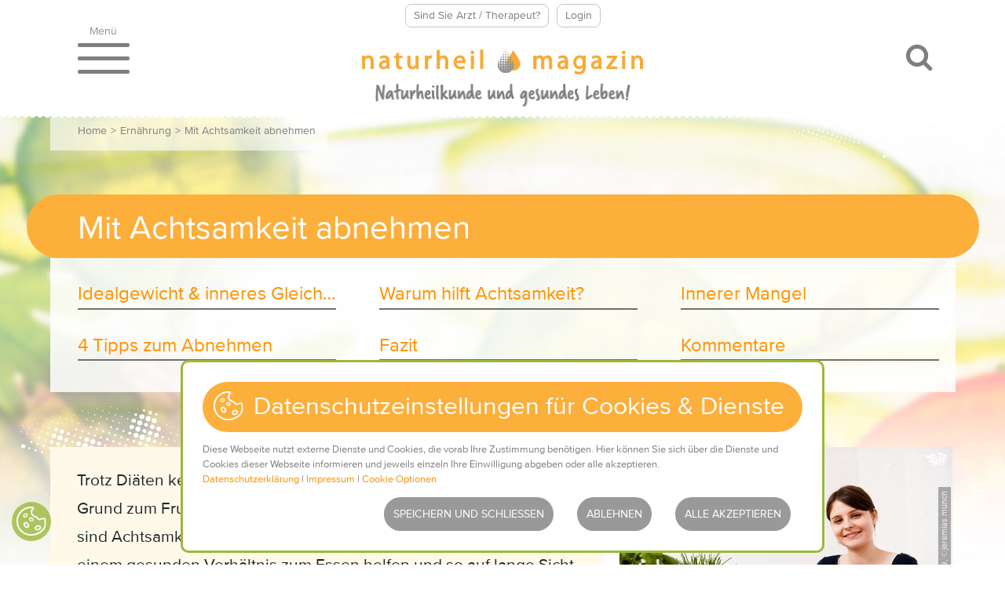

--- FILE ---
content_type: text/html; charset=utf-8
request_url: https://www.naturheilmagazin.de/ernaehrung/mit-achtsamkeit-abnehmen/
body_size: 20667
content:
<!DOCTYPE html><html dir="ltr" lang="de-DE"><head><link rel="shortcut icon" href="/favicon.ico"/><link rel="icon" type="image/x-icon" sizes="16x16 32x32" href="/favicon.ico"><link rel="apple-touch-icon-precomposed" sizes="152x152" href="/favicon-152.png"><link rel="apple-touch-icon-precomposed" sizes="144x144" href="/favicon-144.png"><link rel="apple-touch-icon-precomposed" sizes="120x120" href="/favicon-120.png"><link rel="apple-touch-icon-precomposed" sizes="114x114" href="/favicon-114.png"><link rel="apple-touch-icon-precomposed" sizes="180x180" href="/favicon-180.png"><link rel="apple-touch-icon-precomposed" sizes="72x72" href="/favicon-72.png"><link rel="apple-touch-icon-precomposed" href="/favicon-57.png"><link rel="preload" as="font" href="/typo3conf/ext/customer/Resources/Public/Fonts/roboto-slab-v11-latin-regular.woff2" type="font/woff2" crossorigin="anonymous"><link rel="preload" as="font" href="/typo3conf/ext/customer/Resources/Public/Fonts/ProximaNova-Semibold/font.woff2" type="font/woff2" crossorigin="anonymous"><link rel="preload" as="font" href="/typo3conf/ext/customer/Resources/Public/Fonts/ProximaNova-Regular/font.woff2" type="font/woff2" crossorigin="anonymous"><link rel="preload" as="font" href="/typo3conf/ext/customer/Resources/Public/Vendor/font-awesome/fonts/fontawesome-webfont.woff2?v=4.7.0" type="font/woff2" crossorigin="anonymous"><meta charset="utf-8"><!-- This website is powered by TYPO3 - inspiring people to share! TYPO3 is a free open source Content Management Framework initially created by Kasper Skaarhoj and licensed under GNU/GPL. TYPO3 is copyright 1998-2026 of Kasper Skaarhoj. Extensions are copyright of their respective owners. Information and contribution at https://typo3.org/ --><title>Mit Achtsamkeit abnehmen</title><meta name="generator" content="TYPO3 CMS"/><meta name="description" content="Abnehmen mit Achtsamkeit. Achtsamkeitsübungen, die zu mehr Entspannung, Genuss und einem gesunden Verhältnis zum Essen helfen."/><meta name="viewport" content="width=device-width, initial-scale=1.0, minimum-scale=1.0, maximum-scale=1.0"/><meta name="robots" content="index,follow"/><meta name="twitter:card" content="summary"/><link rel="stylesheet" type="text/css" href="/typo3temp/assets/compressed/merged-5c1d9636ebb8ed0222fca65fdc8e83ef-min.css.gzip" media="all"><script> /*<![CDATA[*/ /*TS_inlineJS*/ var VideoTextOverlay='<img class="logo_video" src="/fileadmin/extensions/om_cookie_manager/logo_video.svg"><img class="iconfinder_youtube" src="/fileadmin/extensions/om_cookie_manager/iconfinder_BW_Youtube_glyph_svg_5305164.svg"><p>Akzeptieren Sie Youtube Videos in den Datenschutzeinstellungen um das Video zu sehen.</p><strong class="cookie-show-in-vdeo" onclick="toggle_omcookie_panel()">Einstellungen öffnen</strong><img src="/fileadmin/extensions/om_cookie_manager/youtube-vorschau-hg.png" alt="Blende" class="extraPosterImage">'; /*]]>*/ </script><script id="om-cookie-consent" type="application/json">{"group-1":{"gtm":"","cookie-8":{"header":["<!-- Google Tag Manager -->\r\n<script>(function(w,d,s,l,i){w[l]=w[l]||[];w[l].push({'gtm.start':\r\nnew Date().getTime(),event:'gtm.js'});var f=d.getElementsByTagName(s)[0],\r\nj=d.createElement(s),dl=l!='dataLayer'?'&l='+l:'';j.async=true;j.src=\r\n'https:\/\/www.googletagmanager.com\/gtm.js?id='+i+dl;f.parentNode.insertBefore(j,f);\r\n})(window,document,'script','dataLayer','GTM-W68G2ZZ');<\/script>\r\n<!-- End Google Tag Manager -->"],"body":["<!-- Google Tag Manager (noscript) -->\r\n<noscript><iframe src=\"https:\/\/www.googletagmanager.com\/ns.html?id=GTM-W68G2ZZ\"\r\nheight=\"0\" width=\"0\" style=\"display:none;visibility:hidden\"><\/iframe><\/noscript>\r\n<!-- End Google Tag Manager (noscript) -->"]}},"group-2":{"gtm":""},"group-3":{"gtm":"","cookie-9":{"header":["<script src=\"https:\/\/maps.googleapis.com\/maps\/api\/js?key=AIzaSyB1AD12KcNXFnWG-eZjlXF_nqJiaZWvmPg&callback=initMap\" type=\"\"><\/script>"]}},"group-5":{"gtm":""},"group-8":{"gtm":""},"group-7":{"gtm":"","cookie-11":{"header":["<script async src=\"https:\/\/pagead2.googlesyndication.com\/pagead\/js\/adsbygoogle.js\"><\/script>"]}}}</script><script> var _paq = window._paq = window._paq || []; /* tracker methods like "setCustomDimension" should be called before "trackPageView" */ _paq.push(['disableCookies']); _paq.push(['trackPageView']); _paq.push(['enableLinkTracking']); (function() { var u="//matomo.naturheilmagazin.de/"; _paq.push(['setTrackerUrl', u+'matomo.php']); _paq.push(['setSiteId', '1']); var d=document, g=d.createElement('script'), s=d.getElementsByTagName('script')[0]; g.type='text/javascript'; g.async=true; g.src=u+'matomo.js'; s.parentNode.insertBefore(g,s); })(); </script><link rel="canonical" href="https://www.naturheilmagazin.de/ernaehrung/mit-achtsamkeit-abnehmen/"/><!-- This site is optimized with the Yoast SEO Premium for TYPO3 plugin - https://yoast.com/typo3-extensions-seo/ --><script type="application/ld+json">[{"@context":"https://www.schema.org","@type":"BreadcrumbList","itemListElement":[{"@type":"ListItem","position":1,"item":{"@id":"https://www.naturheilmagazin.de/","name":"Home"}},{"@type":"ListItem","position":2,"item":{"@id":"https://www.naturheilmagazin.de/ernaehrung/","name":"Ern\u00e4hrung"}},{"@type":"ListItem","position":3,"item":{"@id":"https://www.naturheilmagazin.de/ernaehrung/gesund-abnehmen/","name":"Gesund abnehmen"}},{"@type":"ListItem","position":4,"item":{"@id":"https://www.naturheilmagazin.de/ernaehrung/mit-achtsamkeit-abnehmen/","name":"Mit Achtsamkeit abnehmen"}}]}];</script></head><body class="l-"><script type="application/ld+json">{"@context":"https:\/\/schema.org","@type":"Article","headline":"Mit Achtsamkeit abnehmen","datePublished":"2013-02-23","dateModified":"2020-09-04","author":{"@type":"Organization","name":"Naturheilmagazin","url":"https:\/\/www.naturheilmagazin.de\/","image":"\/typo3conf\/ext\/customer\/Resources\/Public\/Images\/header-footer-menue-icons\/logo.svg"},"image":["fileadmin\/_processed_\/e\/9\/csm_Abnehmen_mit_Achtsamkeit_424x268_850cbe698d.jpg"]}</script><a href="#" class="back-to-top" title="Back to top"><i class="icon-arrow-up"></i></a><div class="header"><div class="container"><div class="top-buttons"><a class="tbutton tbutton-doc" href="/arztsuche/angebote/">Sind Sie Arzt / Therapeut?</a><a class="tbutton tbutton-login" href="/arztsuche/login/">Login</a></div><div class="row justify-content-center"><div class="col-12"><div class="nav-toggler collapsed" data-toggle="collapse" data-target="#navigation" aria-expanded="false" aria-controls="navigation"><span class="nav-title">Menü</span><span class="line line1"></span><span class="line line2"></span><span class="line line2"></span></div><div class="logo"><a href="https://www.naturheilmagazin.de/"><div class="mobile"><img src="/typo3conf/ext/customer/Resources/Public/Images/logo-ohne-subline.svg" alt="Logo Naturheilmagazin"></div><div class="desktop"><img src="/typo3conf/ext/customer/Resources/Public/Images/header-footer-menue-icons/logo.svg" alt="Logo Naturheilmagazin"><div class="logo-subline">Naturheilkunde und gesundes Leben!</div></div></a></div><label for="tx-indexedsearch-searchbox-sword" class="search-toggler collapsed" data-toggle="collapse" data-target="#searchbox" aria-expanded="false" aria-controls="searchbox"><i class="fa fa-search" aria-hidden="true"></i></label></div></div></div><div id="searchbox" class="collapse"><div class="tx-indexedsearch-container"><form method="post" class="form-inline" action="/suche/?tx_indexedsearch_pi2%5Baction%5D=search&amp;tx_indexedsearch_pi2%5Bcontroller%5D=Search&amp;cHash=07c4a550c2217531cfaf0b53490748f9"><div><input type="hidden" name="tx_indexedsearch_pi2[__referrer][@extension]" value="IndexedSearch"/><input type="hidden" name="tx_indexedsearch_pi2[__referrer][@controller]" value="Search"/><input type="hidden" name="tx_indexedsearch_pi2[__referrer][@action]" value="form"/><input type="hidden" name="tx_indexedsearch_pi2[__referrer][arguments]" value="YTowOnt94c3e418b2fb9a2d49fd0d5eeef42a7e3122e9480"/><input type="hidden" name="tx_indexedsearch_pi2[__referrer][@request]" value="{&quot;@extension&quot;:&quot;IndexedSearch&quot;,&quot;@controller&quot;:&quot;Search&quot;,&quot;@action&quot;:&quot;form&quot;}618f2da2c74f5d68749ff60501c65f01555f1552"/><input type="hidden" name="tx_indexedsearch_pi2[__trustedProperties]" value="{&quot;search&quot;:{&quot;_sections&quot;:1,&quot;_freeIndexUid&quot;:1,&quot;pointer&quot;:1,&quot;ext&quot;:1,&quot;searchType&quot;:1,&quot;defaultOperand&quot;:1,&quot;mediaType&quot;:1,&quot;sortOrder&quot;:1,&quot;group&quot;:1,&quot;languageUid&quot;:1,&quot;desc&quot;:1,&quot;numberOfResults&quot;:1,&quot;extendedSearch&quot;:1,&quot;sword&quot;:1}}f8077cf73448d3730d2e1a23b19b81991ebaf5d9"/></div><div class="tx-indexedsearch-hidden-fields"><input type="hidden" name="tx_indexedsearch_pi2[search][_sections]" value="0"/><input id="tx_indexedsearch_freeIndexUid" type="hidden" name="tx_indexedsearch_pi2[search][_freeIndexUid]" value="_"/><input type="hidden" name="tx_indexedsearch_pi2[search][pointer]" value="0"/><input type="hidden" name="tx_indexedsearch_pi2[search][ext]" value=""/><input type="hidden" name="tx_indexedsearch_pi2[search][searchType]" value="1"/><input type="hidden" name="tx_indexedsearch_pi2[search][defaultOperand]" value="0"/><input type="hidden" name="tx_indexedsearch_pi2[search][mediaType]" value="-1"/><input type="hidden" name="tx_indexedsearch_pi2[search][sortOrder]" value="rank_count"/><input type="hidden" name="tx_indexedsearch_pi2[search][group]" value=""/><input type="hidden" name="tx_indexedsearch_pi2[search][languageUid]" value="-1"/><input type="hidden" name="tx_indexedsearch_pi2[search][desc]" value=""/><input type="hidden" name="tx_indexedsearch_pi2[search][numberOfResults]" value="10"/><input type="hidden" name="tx_indexedsearch_pi2[search][extendedSearch]" value=""/></div><input placeholder="Suche über alle Inhalte" class="tx-indexedsearch-searchbox-sword form-control typeahead" id="tx-indexedsearch-searchbox-sword" type="text" name="tx_indexedsearch_pi2[search][sword]" value=""/><button class="search-btn btn btn-primary" type="submit"><span class="fa fa-search"></span></button></form></div></div><div class="collapse main-navigation" id="navigation"><span class="menuheader"><span class="close-button collapsed" data-toggle="collapse" data-target="#navigation" aria-expanded="false" aria-controls="navigation"></span></span><nav><ul class="mainnav"><li class="spc mitem-home"><a href="/"><span class="fa fa-home"></span><span class="start-label">Start</span></a></li><li class="spc">HILFE FINDEN</li><li class="mitem"><a href="/arztsuche/" id="m456">Therapeuten-Suche</a></li><li class="spc">WISSEN</li><li class="mitem"><a href="/erkrankungen/" id="m6">Erkrankungen</a></li><li class="mitem"><a href="/naturheilverfahren/" id="m3">Naturheilverfahren</a></li><li class="mitem"><a href="/hausmittel/" id="m69">Hausmittel</a></li><li class="mitem"><a href="/zahnmedizin/" id="m8">Zahnmedizin</a></li><li class="spc">MAGAZIN</li><li class="mitem"><a href="/gesundheit-psyche-leben/" id="m1598">Gesundheit, Psyche & Leben</a></li><li class="mitem active"><a href="/ernaehrung/">Ernährung</a></li><li class="mitem"><a href="/persoenlichkeiten-im-gespraech/" id="m1630">Persönlichkeiten im Gespräch</a></li></ul></nav></div></div><div class="background-image"><img src="/fileadmin/inhalte/Hintergrundbilder/ernahrung-hg.jpg" width="2000" height="1040" alt="" ><span class="background-image-overlay"></span></div><div class="main"><div class="container"><div class="breadcrumb"><a href="/" title="Weil Gesundheit Ganzheit ist. Das unabhängige Aufklärungsportal für Naturheilkunde und gesundes Leben ">Home</a><span>&gt;</span><a href="/ernaehrung/">Ernährung</a><span>&gt;</span>Mit Achtsamkeit abnehmen</div><!--TYPO3SEARCH_begin--><div class="pagetitle"><h1><span class="title">Mit Achtsamkeit abnehmen&nbsp;</span></h1></div><ul class="pageindex"><li><a href="#c5042">Idealgewicht & inneres Gleichgewicht</a></li><li><a href="#c5043">Warum hilft Achtsamkeit?</a></li><li><a href="#c5044">Innerer Mangel</a></li><li><a href="#c5045">4 Tipps zum Abnehmen</a></li><li><a href="#c5046">Fazit</a></li><li class="comments-anchor"><a href="#writeComment">Kommentare</a></li></ul><!--TYPO3SEARCH_end--><!--TYPO3SEARCH_begin--><div class="overview"><div class="anchor-holder"><div id="c5040" class="content-anchor"></div></div><div class="c5040 frame frame-default frame-type-textpic "><div class="frame-layout-10"><div class="textpage-teaser"><div class="text"><p>Trotz Diäten kein langfristiger Erfolg beim Abnehmen? Das ist kein Grund zum Frust, sondern ganz normal. Deutlich vielversprechender sind Achtsamkeitsübungen, die zu mehr Entspannung, Genuss, einem gesunden Verhältnis zum Essen helfen und so auf lange Sicht zum Wunschgewicht führen.</p></div><div class="image-box"><div class="ce-gallery" data-ce-columns="1" data-ce-images="1"><div class="ce-row"><div class="ce-column"><figure class="image"><img class="image-embed-item" title="Mit Achtsamkeit abnehmen" alt="Mit Achtsamkeit abnehmen" src="/fileadmin/inhalte/pics/Teaserbilder_424x268_196x268/Abnehmen_mit_Achtsamkeit_424x268.jpg" width="424" height="268" loading="lazy"/><div class="img-copyright"><span>AdobeStock_23525689, ©jeremias münch</span></div></figure></div></div></div></div></div></div></div></div><div class="advertise"><div class="tx-nhm-redaktion"><div class="banner-box-desktop"><span class="banner-mark">Anzeige:</span><ins class="adsbygoogle" style="display:block; text-align:center;" data-ad-layout="in-article" data-ad-format="auto" data-ad-client="ca-pub-3239622358315843" data-ad-slot="1686300118"></ins><script> (adsbygoogle = window.adsbygoogle || []).push({}); </script></div><div class="banner-box-mobile"><span class="banner-mark">Anzeige:</span><ins class="adsbygoogle" style="display:block; text-align:center;" data-ad-layout="in-article" data-ad-format="auto" data-ad-client="ca-pub-3239622358315843" data-ad-slot="1686300118"></ins><script> (adsbygoogle = window.adsbygoogle || []).push({}); </script></div></div></div><div class="tx-nhm-redaktion"></div><!--TYPO3SEARCH_end--><div class="content"><!--TYPO3SEARCH_begin--><div class="anchor-holder"><div id="c5042" class="content-anchor"></div></div><div class="c5042 frame frame-default frame-type-text "><div class="frame-layout-0"><h2 class=""> Durch inneres Gleichgewicht zum Idealgewicht </h2><p>Achtsamkeit ist en vogue. Ob es darum geht, Stress zu reduzieren, Schmerzen zu lindern, Burnout und Depressionen vorzubeugen, Suchtverhalten zu bekämpfen oder darum, belastende Ernährungsmuster zu durchbrechen – achtsamkeitsbasierte Wege erfreuen sich zunehmender Beliebtheit. Der Grund ist einfach: Achtsamkeitsmethoden sind nachweislich sehr effektiv.</p><p>Dies ist eine gute Nachricht für alle, denen daran gelegen ist, in ihrem Leben positive Veränderungen zu bewirken. Und es ist natürlich auch eine gute Nachricht für Menschen, die unter Übergewicht leiden und nach einer sinnvollen, intelligenten Möglichkeit zum Abnehmen suchen.</p><p>Falls Sie zu viel wiegen, haben Sie wahrscheinlich auch schon das ein oder andere Mal versucht, gegen Ihre Pfunde anzukämpfen. Es ist gut möglich, dass Sie dabei frustrierende Erfahrungen gemacht haben. Tatsächlich ist der Kampf gegen den eigenen Körper nämlich aussichtslos, denn wer gegen sich selbst kämpft, kann dabei letztlich nur verlieren.<br /> Regelmäßig scheitern unsere guten Vorsätze zum Abnehmen an unserem „inneren Schweinehund“. Die Frage ist nur, ob wir diesen „inneren Schweinehund“ nicht lieber als unseren „inneren Genießer“ bezeichnen sollten. Der Wunsch, sein Leben (und damit auch sein Essen) zu genießen, ist nämlich nicht nur sehr natürlich, sondern durchaus auch sehr gesund. Wenn Ihr „innerer Genießer“ Sie also davon abhalten sollte, zwanghaft Kalorien zu zählen oder sich mit strikten Diäten zu quälen, dann ärgern Sie sich nicht darüber, sondern danken Sie ihm lieber für seine positive Absicht.<br /> Sie können Ihr äußeres Gewicht nicht ins Gleichgewicht bringen, sprich abnehmen, so lange Sie nicht gut auf sich selbst – und das heißt vor allem auf Ihr inneres Gleichgewicht – „achtgeben“ (oder mit anderen Worten „achtsam sind“). Und um Ihr inneres Gleichgewicht wiederherzustellen, führen äußere Regeln und Verbote Sie nicht weiter. Die Tür, die zur inneren und äußeren Leichtigkeit führt, geht nicht nach außen, sondern nach innen auf ...</p><h3>Diäten funktionieren nicht</h3><p>Ob Ananas-, Kohlsuppen-, Steinzeit-, Low-Fat- oder Hollywooddiät – eines haben fast alle Diäten gemeinsam: auf lange Sicht funktionieren sie nicht. Das zeigen verschiedene Forschungsergebnisse. In einer Megastudie aus den USA wurden über 30 Langzeitstudien zu verschiedenen Diätvarianten genau analysiert. Das Ergebnis war eindeutig: Auch wenn viele Diäten kurzzeitig zu einer Gewichtsreduktion führten – auf kurz oder lang schnellte das Körpergewicht wieder nach oben.<br /> Es gibt einige Gründe dafür, warum Diäten so selten zum Erfolg führen:</p><ul><li><b>Diäten machen Essen zum Feind.</b> Wer Diät führt, dem fällt es schwer, sein Essen zu genießen – kein Wunder also, dass Diäten so häufig abgebrochen werden.</li><li><b>Diäten gehen nicht an die Ursachen.</b> Unachtsames und emotionales Essen kann nie dadurch durchbrochen werden, dass wir einige Wochen nur noch Rohkost essen.</li><li><b>Diäten sind immer auf das „Nein“ ausgerichtet</b> –&nbsp; auf Verbote, Regeln, darauf, was wir nicht tun sollen und nicht essen dürfen. Diäten erzeugen ein schlechtes Gewissen und schüren Ängste – sie richten sich gegen unsere Lebensfreude.</li><li><b>Die meisten Diäten</b> – und vor allem Crashdiäten – <b>entziehen dem Körper wichtige Nährstoffe.</b> Die Folge ist, dass unser Körper auf sein Notprogramm umschaltet, seinen Energiebedarf senkt und Fett besonders effektiv speichert. Und so ist es kein Wunder, dass es oft so schwer ist, trotz Diät abzunehmen.</li></ul></div></div><div class="noprint banner"></div><div class="anchor-holder"><div id="c5043" class="content-anchor"></div></div><div class="c5043 frame frame-default frame-type-text "><div class="frame-layout-0"><h2 class=""> Warum hilft Achtsamkeit beim Abnehmen? </h2><p>Die Zeit für einen neuen Ansatz zur Veränderung belastender Ernährungsgewohnheiten ist reif. Einer der wichtigsten Schlüssel zum Abnehmen ist Achtsamkeit. Durch Achtsamkeit lernen wir, wieder auf uns selbst zu vertrauen und nehmen Kontakt zur Intelligenz unsers Körpers auf. Statt gegen unseren Körper anzukämpfen beginnen wir, harmonisch mit unserem Körper und seinen Bedürfnissen zu leben. Und unter anderem lernen wir dabei, wann wir wirklich hungrig sind und wann wir nur Appetit haben.</p><p>Wichtiger als das, „was“ wir essen, ist „wie“ wir essen – in welcher Verfassung unser Geist also während der Mahlzeiten ist. Achtsamkeit richtet das Hauptaugenmerk darauf, in welcher Stimmung, mit welchen Gedanken und Gefühlen und in welchen Situationen wir essen (oder auch zu viel essen). Dabei erkennen wir, ob und inwiefern belastende Stimmungen unser Essverhalten negativ beeinflussen – was leider oft der Fall ist.</p><p>Achtsamkeit hilft uns, zu entspannen und offen zu bleiben. Zudem ist Achtsamkeit ein effektives Mittel gegen Stress, und nachweislich ist Stress eine der größten Gefahren für unsere schlanke Linie. Während Stress dick machen kann, reduziert Achtsamkeit Stress. Doch es gibt noch andere Gründe dafür, warum Achtsamkeit beim Abnehmen hilft:</p><h3>Die Vorteile des achtsamen Essens</h3><p>Wenn Sie damit beginnen, beim Essen mehr Achtsamkeit zu entwickeln, werden Sie mit der Zeit einige interessante Veränderungen bemerken:</p><ul><li>Durch Achtsamkeit entschleunigen Sie Ihr Essen. Sie lernen, langsamer, bewusster und entspannter zu essen. Auf diese Weise kann jede Mahlzeit zu einer einfachen Meditation werden, durch die Sie mitten im Alltag durchatmen und zu sich kommen können.</li><li>Statt sich von den ständig wechselnden Ratschlägen von Ernährungsexperten, Coaches und Prominenten verunsichern zu lassen, lernen Sie durch Achtsamkeit, Ihre eigenen Erfahrungen wieder ernst zu nehmen, sich selbst zu vertrauen und Ihr eigener Experte zu werden.</li><li>Achtsam zu essen bedeutet, sein Essen mit allen Sinnen zu genießen. Indem Sie lernen, Ihr Essen wieder intensiv zu sehen, zu riechen und zu schmecken, lernen Sie ganz nebenbei auch, wieder intensiver zu leben.</li><li>Durch Achtsamkeit können Sie schnell erfahren, dass weniger oft mehr ist. Nicht die Menge unserer Nahrung ist entscheidend, sondern die Qualität. Qualität statt Quantität – diese Strategie wirkt sich nicht nur positiv auf der Waage aus, sondern führt auch dazu, dass wir bewusster auswählen und unserer Umwelt auf diese Weise weniger Schaden zufügen.</li></ul><h3>Was ist Achtsamkeit überhaupt?</h3><p>Achtsam zu sein ist an sich sehr leicht. Achtsamkeit ist die Kunst, sein Bewusstsein ganz und gar auf das Hier und Jetzt zu lenken. Wer genau da ist, wo er gerade ist und genau das tut, was er gerade tut (zum Beispiel essen), der ist achtsam. Es geht also darum, seine Aufmerksamkeit gezielt darauf zu lenken, was geschieht, während es geschieht. Und im Mittelpunkt unserer achtsamen Aufmerksamkeit stehen wir selbst: unser Körper, unsere Gefühle und Gedanken.</p><p>Achtsamkeit hilft uns, aufzuwachen und ganz wach und präsent im jeweiligen Augenblick zu sein. Wer achtsam ist, der achtet darauf, was ihm gut tut. Um alte Ernährungsmuster zu durchbrechen, helfen gute Vorsätze ebenso wenig weiter wie pure Willenskraft. Stattdessen ist es wichtig, genau hinzusehen – offen, mitfühlend und ohne sich selbst zu verurteilen.</p></div></div><div class="anchor-holder"><div id="c5044" class="content-anchor"></div></div><div class="c5044 frame frame-default frame-type-text "><div class="frame-layout-0"><h2 class=""> Äußere Fülle durch inneren Mangel </h2><p>Mediziner schätzen, dass gut ein Drittel unserer Bevölkerung zu den „emotionalen Essern“ zählt. Und bei Übergewichtigen ist der Anteil jener, die Essen als Ersatz nutzen, noch ungleich höher. Der Hunger nach Leben, die Sehnsucht nach Entspannung und Wohlbefinden, der Wunsch, unangenehmen Gefühlen wie Einsamkeit, Traurigkeit, Frust oder auch Langeweile zu entkommen sind es, die uns immer wieder um den Kühlschrank schleichen lassen. Denn wenn das, wonach unser Herz begehrt, im täglichen Leben auch oft unerreichbar scheint – im Kühlschrank finden wir zumindest einen schnellen Ersatz dafür.</p><p>Achtsam zu sein bedeutet nicht, sich für sein Verhalten zu verurteilen oder gar ein schlechtes Gewissen zu bekommen. Es ist ganz natürlich, dass wir versuchen, unsere Sehnsucht zu stillen. Achtsamkeit fordert uns jedoch dazu auf, uns selbst genau zu beobachten. Nicht mit erhobenem Zeigefinger, sondern mit Nachsicht und Mitgefühl. Falls wir dabei erkennen, dass unsere äußere Fülle etwas mit einer inneren Leere zu tun hat, dann ist auch das eine Form der Achtsamkeit.<br /> Achtsam zu werden heißt einfach nur, dass wir in einem dunklen Zimmer ein Licht anzünden. Ganz gleich, wie lange wir schon in der Dunkelheit gestanden sein mögen: Ein einziges Streichholz genügt, um die Orientierung wiederzugewinnen.</p><p>Achtsamkeit hilft Ihnen dabei zu erkennen, dass schwierige Gefühle einfach nur schwierige Gefühle sind. Sie sind wie Wellen, die kommen und gehen. Indem Sie Ihre Gefühle achtsam wahrnehmen, können Sie Muster durchbrechen, die Sie bisher dazu gezwungen haben, zur Schokolade zu greifen, sobald Sie sich unwohl fühlten.</p><h3>Kann denn Essen Sünde sein?</h3><p>Ernährungsfehler werden gewöhnlich als Hauptursache für Gewichtsprobleme angesehen. Doch was heißt das überhaupt, „Ernährungsfehler“? Aus Sicht der Achtsamkeit geht es dabei nicht darum, dass wir zu viele raffinierte Kohlenhydrate oder gesättigte Fettsäuren zu uns nehmen, sondern darum, dass wir regelmäßig</p><ul><li>zu viel essen</li><li>zu oft und zu oft zwischendurch essen</li><li>zu schnell essen</li></ul><p>Der gemeinsame Nenner für diese drei Verhaltensmuster lautet Unachtsamkeit. Wir können nur dann zu viel, zu oft und zu schnell essen, wenn wir während des Essens nicht wirklich bei der Sache sind. Und das ist leider sehr oft der Fall. Ob vor dem Fernseher, am Handy, beim Autofahren oder Lesen – oft essen wir ganz nebenbei und nehmen dabei beträchtliche Mengen an Kalorien zu uns.</p><p>Durch Achtsamkeit lernen wir, Multitasking zu vermeiden. Wir lernen, unseren Geist wieder ganz auf eine Sache zu richten – zum Beispiel auf unsere Mahlzeit. Mit anderen Worten: Achtsamkeit versetzt uns in die Lage, wieder aufzuwachen und die Kontrolle über unser Verhalten selbst zu übernehmen, statt im Autopilot-Modus zu handeln. Der Vorteil dabei: Wer bewusst isst, braucht bei weiten nicht so viel Nahrung und vermeidet mit der Zeit ganz von selbst belastende und ungesunde Nahrungsmittel.</p></div></div><div class="noprint banner"></div><div class="anchor-holder"><div id="c5045" class="content-anchor"></div></div><div class="c5045 frame frame-default frame-type-text "><div class="frame-layout-0"><h2 class=""> Die Praxis des achtsamen Abnehmens: Vier einfache Tipps </h2><p>Achten Sie doch einmal kurz auf Ihren Rücken, während Sie diesen Artikel lesen: Sitzen Sie aufrecht oder eher krumm? Lehnen Sie sich an oder sitzen Sie frei? Oder sitzen Sie gar nicht, sondern liegen vielleicht auf dem Sofa? Und wie fühlen sich Ihre Füße gerade an? Sind sie eher kühl oder warm?<br /> Sehen Sie: Achtsam zu sein ist tatsächlich sehr einfach. Es geht lediglich darum, seine Aufmerksamkeit gezielt zu lenken. Schwierig ist nur, daran zu denken, dies regelmäßig zu tun. Leider fällt Achtsamkeit nicht vom Himmel, sondern ist eine Fähigkeit, die sich nur durch Üben entfalten kann. Ganz gleich ob Sie ein Instrument oder eine Sprache erlernen oder aber eine Fähigkeit des Geistes, wie etwa Konzentration oder Achtsamkeit, entwickeln wollen – nur Übung macht den Meister.</p><p>Grundsätzlich können Sie Ihre Achtsamkeit auf zweierlei Weise entwickeln: Die eine Möglichkeit besteht darin, ein gezieltes Achtsamkeitstraining wie <b>MBSR (Mindfulness-Based Stress Reduction)</b> zu absolvieren. In unserem Buch „<a href="http://www.amazon.de/exec/obidos/ASIN/3942772000/naturheilmaga-21" title="Schlank durch Achtsamkeit" target="_blank" class="external-link-new-window" rel="noreferrer">Schlank durch Achtsamkeit</a>“ haben wir ein gezieltes 5-Wochen-Training angeboten, das die Achtsamkeit rund ums Essen schärft und auf den Prinzipien des MBSR-Programms basiert.<br /> Die andere Möglichkeit besteht darin, seine Achtsamkeit immer wieder mitten im Alltag zu entwickeln. Im Folgenden lernen Sie einige einfache Übungen kennen, um Ihr Bewusstsein beim Essen zu schärfen und schädigende Essmuster zu durchbrechen und so beim Abnehmen helfen.</p><h3>Achtsamkeits-Übung 1: Essen im Hier und Jetzt</h3><p>Im Alltag und besonders auch beim Essen sind wir oft mit Grübeln, Planen, Tagträumen, Sorgen, Wünschen und allerlei Ablenkungen beschäftigt – die Welt in unserem Kopf nimmt dabei sehr viel mehr Raum ein, als uns gut tut. Die Folge ist, dass wir dabei unbewusst oft viel zu viel essen und natürlich nicht abnehmen. Die folgende Übung bietet Ihnen die Möglichkeit, wieder ganz an den Ort und in die Zeit zurückzukehren, in der Ihr Leben tatsächlich stattfindet – in das Hier und Jetzt. Sie können immer wieder einmal gezielt eine Mahlzeit auswählen, um beim Essen Kontakt mit dem gegenwärtigen Augenblick aufzunehmen. Dabei sind folgende Punkte wichtig:</p><ol><li><b>Entscheiden Sie sich bewusst.</b> Natürlich müssen Sie nicht jede Mahlzeit „im Hier und Jetzt“ einnehmen. Doch wann immer sich die Möglichkeit dazu bietet, sollten Sie sich bewusst entscheiden, achtsam zu essen.</li><li><b>Nehmen Sie sich genug Zeit.</b> Wenn Sie Ihr Essen wirklich mit allen Sinnen genießen wollen, klappt das nur, wenn Sie dabei keine Eile haben. Nutzen Sie die Gelegenheit, von Fast-Food auf Slow-Food umzuschalten. Entschleunigen Sie den Essvorgang, denn dadurch werden Sie automatisch weniger essen. Wichtig ist dabei auch, dass Sie im Sitzen und nicht im Stehen oder gar Gehen essen.</li><li><b>Nehmen Sie alle Ihre Sinne mit an den Tisch.</b> Beginnen Sie mit dem achtsamen Essen, indem Sie Ihre Aufmerksamkeit zunächst ganz auf Ihre Speisen richten und versuchen, Ihr Essen wirklich wahrzunehmen. Achten Sie auf das Aussehen, den Duft und natürlich auch auf den Geschmack Ihres Essens. Nehmen Sie sich Zeit, Ihr Essen in Ruhe zu kauen, zu schmecken und mit allen Sinnen zu genießen. Je mehr Sie Ihr Essen genießen, desto achtsamer essen Sie auch.</li><li><b>Lenken Sie die Achtsamkeit zwischendurch immer wieder auf sich selbst.</b> Spüren Sie Ihren Körper: Wie ist Ihre Haltung? Gibt es unnötige Muskelanspannungen? Spüren Sie Ihren Atem: Lassen Sie den Atem entspannt kommen und gehen, ohne ihn zu beeinflussen. Und richten Sie Ihre Achtsamkeit auch einmal auf Ihre Gefühle und Gedanken. Woran denken Sie, während Sie essen? Und wie fühlen Sie sich – welche Stimmung herrscht vor?</li></ol><p>Es ist gut möglich, dass Ihre Aufmerksamkeit immer wieder vom Vorgang des Essens abschweift. Das macht nichts und ist ganz natürlich. Wichtig ist nur, dass Sie achtsam verfolgen, wohin Ihr Geist jeweils wandert. Was auch immer gerade in das Feld Ihrer Achtsamkeit tritt: Nehmen Sie alles bewusst wahr, ohne es zu bewerten. Anschließend kehren Sie dann einfach immer wieder geduldig zum Essen im Hier und Jetzt zurück.</p><h3>Achtsamkeits-Übung 2: Öfter mal was Neues</h3><p>Routine gehört zu den größten Hindernissen auf dem Weg zur Achtsamkeit. Beim Essen zeigt sich deutlich, dass wir Menschen Gewohnheitstiere sind. Wir neigen dazu, immer wieder das gleiche zu essen. Wir wählen beim Kochen die gleichen Zutaten und wenn wir auswärts essen, besuchen wir meist immer wieder die gleichen Lokale.</p><p>Um Ihre Achtsamkeit zu schärfen ist es hilfreich, alte Gewohnheiten bewusst zu durchbrechen. <b>Indem Sie sich mehr Raum gönnen, um Neues auszuprobieren und zu experimentieren, werden Ihre Sinne ganz von selbst wacher und bewusster.</b> Es ist gar nicht so schwer, dem grauen Alltag zu entfliehen und sein Leben in ein kulinarisches Abenteuer zu verwandeln.</p><ul><li>Probieren Sie beim Kochen neue Rezepte aus. Bereiten Sie Ihre Speisen mit Gewürzen, Kräutern und Zutaten zu, die Sie normalerweise nicht im Repertoire haben. Es gibt eine große Fülle an interessanten Kochbüchern und Rezepten, die Sie nicht nur in Büchereien, sondern beispielsweise auch im Internet finden können.</li><li>Durchbrechen Sie alte Gewohnheiten schon beim Einkaufen. Ob Brot, Müsli, Rotwein oder Schokolade – die Auswahl an Sorten ist enorm. Greifen Sie öfter einmal zu Produkten, die Sie noch nicht kennen. Selbst bei ganz „banalen“ Früchten wie Äpfeln gibt es viele verschiedenen Sorten. Versuchen Sie doch einmal, mit verbundenen Augen verschiedene Obststückchen „auseinander zu schmecken“. Können Sie Golden-Delicious-Äpfel von Gala, Elstar oder Topaz unterscheiden? (Wussten Sie übrigens, dass es allein in Deutschland rund 2000 Apfelsorten gibt?)</li><li>Auch das Essen im Restaurant kann zu einer Abenteuerreise für unsere Geschmacksknospen werden. Neben italienischen, griechischen oder chinesischen Lokalen findet man in vielen Städten inzwischen auch Restaurants, die auf die thailändische, französische, vietnamesische, afghanische oder äthiopische Küche spezialisiert sind (um nur einige zu nennen).</li></ul><h3>Achtsamkeits-Übung 3: Alles zu viel? Warum weniger oft mehr ist</h3><p>In unserer Überflussgesellschaft stellen wir uns selten die Frage, wie viel wir eigentlich wirklich brauchen, um uns wohl zu fühlen. Das gilt natürlich auch beim Essen. Die folgende, einfache Methode kann Ihnen helfen, vor oder während der Mahlzeiten einmal in sich hinein zu spüren und die Achtsamkeit auf die Frage zu richten, ob weniger nicht manchmal mehr wäre und ob das, was Sie essen (möchten) auch wirklich das ist, was Sie brauchen.</p><ul><li>Noch bevor Sie zu essen beginnen, sollten Sie sich folgenden Fragen stellen: „Würde ich mich vielleicht rundum wohler fühlen, wenn ich weniger essen würde?“ „Ist es mir im Augenblick möglich, die Menge zu reduzieren, indem ich achtsamer esse und meine Achtsamkeit ganz auf das Genießen lenke?“</li><li>Immer dann, wenn Sie sehr große Mengen essen, also etwa mitten in einem Fressanfall, sollten Sie sich selbst beobachten. Können Sie womöglich einen inneren Mangel entdecken, den Sie durch Nahrung füllen wollen? Fühlen Sie sich gestresst, sind Sie einsam, frustriert oder gelangweilt? Sie müssen dabei nichts verändern. Nehmen Sie nur achtsam wahr, was in Ihnen im Augenblick vor sich geht.</li><li>Um wahrnehmen zu können, wie viel Sie wirklich brauchen, sollten Sie langsam essen und kleine Pausen einlegen. Ein einfacher Trick: Legen Sie das Besteck nach jedem Bissen ab, statt sich eine Gabel nach der anderen aufzuhäufen.</li><li>Ist es wirklich Hunger, oder ist es eher die Gier, die Sie essen lässt? Allzu leicht, kann sich das eine in das andere verwandeln. Dann essen wir weiter, obwohl unser Körper eigentlich schon satt wäre. Doch auch hier geht es nicht darum, sich zu verurteilen. Vielmehr besteht die Herausforderung darin, achtsam wahrzunehmen, an welchem Punkt sich unser Hunger möglicherweise in Gier verwandelt.</li></ul><h3>Achtsamkeits-Übung 4: Das Universum in der Orangenmarmelade</h3><p>In unserer zivilisierten Welt ist Einkaufen oft eine sterile Angelegenheit geworden. Viele Menschen haben den Bezug zu Ihrer Nahrung längst verloren. Kürzlich zeigte eine Mal-Aktion in bayerischen Kindergärten, dass jedes dritte Kind Kühe nicht etwa braun oder schwarz, sondern lila malte. Viele Kinder wissen weder, woher die Milch im Tetrapak stammt noch, dass Pommes frites etwas mit Kartoffeln zu tun haben. Auch wenn das recht erheiternd ist – Hand aufs Herz: Sind Sie sich wirklich vollkommen bewusst darüber, dass die Nahrung, die wir täglich essen, uns mit unzähligen Menschen, Pflanzen und Tieren verbindet? Was immer Sie auch essen – ob Dosenananas, Schokolade oder Knäckebrot: Nichts davon wächst im Supermarktregal. Die nächste Übung dient dazu, das, was uns vom Verstand her sicher klar sein dürfte, auch im Herzen zu spüren – dass unsere Nahrung nämlich aus der ganzen Welt zu uns kommt und uns mit allem Leben verbindet. Und dass unzählige Hände nötig waren, bis wir eine so banale Sache wie eine Tasse Cappuccino serviert bekommen können.</p><p>Ganz gleich, ob Sie Müsli, Kaffee oder Orangenmarmelade einkaufen oder zu sich nehmen. Stellen Sie sich zwischendurch immer wieder einmal die Frage, woher Ihr Essen wohl stammt. Wo ist es gewachsen? Wie viele Hände waren nötig, um beispielsweise die Orangen für die Marmelade anzubauen, zu ernten, zu transportieren und zu verarbeiten? Wie viele Menschen haben dazu beigetragen, dass die Waren es bis in unsere Geschäfte oder auf unseren Tisch geschafft haben?</p><p>Indem Sie diese Frage weniger mit dem Kopf als vielmehr mit dem Herzen ergründen, können selbst scheinbar so selbstverständliche Dinge wie ein Marmeladenbrot oder eine Tasse Kaffee einen besonderen Wert für Sie bekommen. Und auch das ist eine Form der Achtsamkeit, die beim Abnehmen helfen kann.</p></div></div><div class="anchor-holder"><div id="c5046" class="content-anchor"></div></div><div class="c5046 frame frame-default frame-type-text "><div class="frame-layout-0"><h2 class=""> Fazit zum Abnehmen durch Achtsamkeit </h2><p>Achtsam zu sein bedeutet in erster Linie, einmal innezuhalten, sich zu öffnen, hinzusehen, hinzuspüren und Kontakt zum Leben aufzunehmen. All das ist weder schwer, noch ist eine besondere Technik oder Fähigkeit dazu nötig. Was jedoch nötig ist, ist die Bereitschaft und womöglich sogar die Sehnsucht danach, aufzuwachen und eine neue Perspektive einzunehmen. Achtsamkeit hilft Ihnen nicht nur dabei, schädigende Essmuster zu durchbrechen und erfolgreich abzunehmen. Es geht um viel mehr – darum, sein Leben wieder in die eigenen Hände zu nehmen, gelassener und heiterer zu werden und zu mehr Unbeschwertheit und Leichtigkeit zu finden – und das nicht nur auf der Waage, sondern auch in unserem Herzen.</p></div></div><div class="noprint banner"></div><div class="tx-nhm-redaktion"><div class="author-box"><div class="author-inner"><p>Ronald Pierre Schweppe, Buchautor, Coach für Stressbewältigung durch Achtsamkeit (MBSR), Leiter des <link http://www.institut-für-achtsames-essen.de/ _blank external-link-new-window "Institut für achtsames Essen">Instituts für achtsames Essen</link>, München<br /><b>Redaktion:</b> Dr. rer. nat. Inge Ziegler</p></div></div></div><!--TYPO3SEARCH_end--><div class="tx-pwcomment-pi1"><div class="anchor-holder"><div id="thanksForYourComment"></div><div id="writeComment"></div></div><div class="comments-header">Kommentare</div><div class="comments-button-holder"><button class="btn btn-primary" type="button" data-toggle="collapse" data-target="#collapseNewComment" aria-expanded="false" aria-controls="collapseNewComment"> Neuen Kommentar schreiben </button></div><div class="typo3-messages"></div><div class="collapse" id="collapseNewComment"><div id="writeComment"><div class="comments-form-header"> Neuen Kommentar schreiben </div><div class="comments-hinweis"><b>Hinweis:</b> Sie haben Anmerkungen oder <b>Fragen von allgemeinem Interesse</b> zu diesem Artikel? Dann können Sie diese als Kommentar hinzufügen. Sachlich formulierte Kommentare, die weder Beleidigungen noch werbliche Hinweise oder Links enthalten, werden nach einer redaktionellen Überprüfung baldmöglichst freigeschaltet, so dass Ihre Nachricht und Ihre Daten (außer Ihrer E-Mail-Adresse) öffentlich sichtbar werden. Mit dem Absenden des Kommentars erklären Sie sich ausdrücklich mit der Veröffentlichung des Kommentars und der von Ihnen gemachten Angaben (außer E-Mail) einverstanden. </div><form name="newComment" action="/ernaehrung/mit-achtsamkeit-abnehmen/?tx_pwcomments_pi1%5Baction%5D=create&amp;tx_pwcomments_pi1%5Bcontroller%5D=Comment#writeComment" method="post"><div><input type="hidden" name="tx_pwcomments_pi1[__referrer][@extension]" value="PwComments"/><input type="hidden" name="tx_pwcomments_pi1[__referrer][@controller]" value="Comment"/><input type="hidden" name="tx_pwcomments_pi1[__referrer][@action]" value="new"/><input type="hidden" name="tx_pwcomments_pi1[__referrer][arguments]" value="YTowOnt94c3e418b2fb9a2d49fd0d5eeef42a7e3122e9480"/><input type="hidden" name="tx_pwcomments_pi1[__referrer][@request]" value="{&quot;@extension&quot;:&quot;PwComments&quot;,&quot;@controller&quot;:&quot;Comment&quot;,&quot;@action&quot;:&quot;new&quot;}f833068457ae516ea65287780d30fd4c96c530d9"/><input type="hidden" name="tx_pwcomments_pi1[__trustedProperties]" value="{&quot;newComment&quot;:{&quot;authorName&quot;:1,&quot;authorMail&quot;:1,&quot;message&quot;:1,&quot;termsAccepted&quot;:1},&quot;sname&quot;:1}faabc293ade044041325439b9077d242b66d30b0"/></div><div class="form-group"><div><input placeholder="Name:" class="form-control" type="text" name="tx_pwcomments_pi1[newComment][authorName]"/></div></div><div class="form-group"><div><input placeholder="E-Mail-Adresse:" class="form-control" type="text" name="tx_pwcomments_pi1[newComment][authorMail]"/></div></div><div class="form-group"><div class="sname"><label>Nicht ausfüllen!</label><input type="text" name="tx_pwcomments_pi1[sname]"/></div><div><textarea rows="8" cols="40" placeholder="Kommentar:" class="form-control" name="tx_pwcomments_pi1[newComment][message]"></textarea></div></div><div class="form-group"><div class="form-check"><label><input type="hidden" name="tx_pwcomments_pi1[newComment][termsAccepted]" value=""/><input class="form-check-input" type="checkbox" name="tx_pwcomments_pi1[newComment][termsAccepted]" value="1"/> Ich verstehe und akzeptiere die<a href="/allgemeine-geschaeftsbedingungen/" target="_blank">Bedingungen</a>. </label></div></div><div class="form-group"><input class="button btn btn-primary-outline" type="submit" value="absenden"/></div></form></div></div></div><div class="tx-pwcomment-pi1"><div id="comments" class="comments-container"><ul class="comments-list no-avatar"><li class="commentar-item"><div class="comment-main-level comment first-comment last-comment" id="comment963"><div class="comment-box"><div class="comment-head"><span class="comment-name">Vegane Diaet,</span><span class="comment-date" title="05.07.2016 18:53:01"> am 05.07.2016</span><div class="comment-actions"></div></div><div class="comment-content"> Ein sehr schöner Artikel, vielen Dank. Achtsamkeit ist ein wichtiger Aspekt in und während der Ernährung. Ich praktiziere Achtsamkeit auf Basis, oder in Verbindung mit der Veganen Diaet. Das Endergebnis, ein entspanntes und stressfreies Leben. </div></div></div><div class="reply-button-box"><a class="reply btn btn-primary-outline" href="/ernaehrung/mit-achtsamkeit-abnehmen/?tx_pwcomments_pi1%5Baction%5D=new&amp;tx_pwcomments_pi1%5BcommentToReplyTo%5D=963&amp;tx_pwcomments_pi1%5Bcontroller%5D=Comment#writeComment"> antworten </a></div></li></ul></div></div></div><div class="anchor-holder"><div id="c6532" class="content-anchor"></div></div><div class="c6532 frame frame-default frame-type-list "><div class="frame-layout-0"><div class="tx-nhm-redaktion"><div class="tx-medical-profile"><div class="teaser-overview-title"><h2>Experten zum Thema</h2></div><div class="medical-profile-teaser-container"><div class="teaser-overview"><div class="large-width"><div class="teaser-overview-items"><div class="row justify-content-center"><div class="col-12 col-lg-4 "><div class="medical-profile-teaser"><div class="image"><img src="/fileadmin/_processed_/c/8/csm_norbert-hartwig-307x250px_584e248d13.jpg" width="424" height="274" alt="Bild von Norbert Hartwig"/></div><div class="name"> Norbert Hartwig </div><div class="company"></div><a class="btn btn-primary profil-detail-button" rel="follow" href="/profil/norbert-hartwig-coach/">Zum Profil</a></div></div></div></div></div></div></div></div><div class="add-teaser default-teaser mainkeyword-teaser"><div class="anchor-holder"><div id="mehr-infos" class="content-anchor"></div></div><div class="teaser-overview-title"><h2> Weitere Artikel zu Abnehmen </h2></div><div class="teaser-overview"><div class="large-width"><div class="teaser-overview-items"><div class="row justify-content-center"><div class="col-12 col-lg-4"><div class="linklist-teaser default-teaser linklist-teaser-3"><div class="w-box"><h3><a href="/ernaehrung/ganzheitlich-abnehmen/"><span>Ganzheitlich abnehmen</span></a></h3><div class="teaser-image"><a href="/ernaehrung/ganzheitlich-abnehmen/"><img src="/fileadmin/_processed_/9/a/csm_ganzheitlich_abnehmen_424x268_01_31a03cd2d9.jpg" alt="Ganzheitlich abnehmen"><span class="img-copyright"><span>AdobeStock_21511993, ©runzelkorn</span></span></a></div><div class="icon-holder"><div class="icon-holder"><span class="type-icon type-icon-1"></span></div></div><div class="teaser-text"> Abnehmen hat viele Aspkete - die Psyche spielt dabei eine ebenso große Rolle wie die Ernährung, die Bewegung, der Stoffwechsel und soziale Faktoren. </div><div class="more-link"><a href="/ernaehrung/ganzheitlich-abnehmen/"> Ganzheitlich abnehmen </a></div></div></div></div><div class="col-12 col-lg-4"><div class="linklist-teaser default-teaser linklist-teaser-3"><div class="w-box"><h3><a href="/erkrankungen/uebergewicht/"><span>Übergewicht</span></a></h3><div class="teaser-image"><a href="/erkrankungen/uebergewicht/"><img src="/fileadmin/_processed_/c/d/csm_Uebergewicht_424x268_01_34d304d9f9.jpg" alt="Übergewicht"><span class="img-copyright"><span>AdobeStock_23126728, ©gtranquillity </span></span></a></div><div class="icon-holder"><div class="icon-holder"><span class="type-icon type-icon-1"></span></div></div><div class="teaser-text"> Expertengespräche mit dem Fastenarzt Dr. med. Hellmut Lützner, dem Kinderarzt Dr. med. Wolfgang Scheel und der Ernähungsberaterin ... </div><div class="more-link"><a href="/erkrankungen/uebergewicht/"> Übergewicht </a></div></div></div></div><div class="col-12 col-lg-4"><div class="linklist-teaser default-teaser linklist-teaser-3"><div class="w-box"><h3><a href="/ernaehrung/abnehmen-mit-schuessler-salzen/"><span>Abnehmen mit Schüssler-Salzen</span></a></h3><div class="teaser-image"><a href="/ernaehrung/abnehmen-mit-schuessler-salzen/"><img src="/fileadmin/_processed_/0/1/csm_Abnehmen_Schuessler_Salze_424x268_087e2eeded.jpg" alt="Abnehmen mit Schüssler-Salzen"><span class="img-copyright"><span>AdobeStock_45523866, ©Gerhard Seybert</span></span></a></div><div class="icon-holder"><div class="icon-holder"><span class="type-icon type-icon-1"></span></div></div><div class="teaser-text"> Wie Schüssler-Salze beim Abnehmen helfen können, beschreibt Andreas Beutel (Heilpraktiker aus Augsburg) in diesem Artikel. </div><div class="more-link"><a href="/ernaehrung/abnehmen-mit-schuessler-salzen/"> Abnehmen mit Schüssler-Salzen </a></div></div></div></div></div><div class="row justify-content-center"><div class="col-12 col-lg-4"><div class="linklist-teaser default-teaser linklist-teaser-3"><div class="w-box"><h3><a href="/ernaehrung/ayurvedische-heisswasserkur/"><span>Ayurvedische Heißwasserkur</span></a></h3><div class="teaser-image"><a href="/ernaehrung/ayurvedische-heisswasserkur/"><img src="/fileadmin/_processed_/e/d/csm_ayurvedische-heisswasserkur_067eb4c759.png" alt="Ayurvedische Heißwasserkur"><span class="img-copyright"><span>AdobeStock_648461836, ©cwa</span></span></a></div><div class="icon-holder"><div class="icon-holder"><span class="type-icon type-icon-1"></span></div></div><div class="teaser-text"> Die ayurvedische Heißwasserkur ist eine der bekanntesten Behandlungsmethoden der Ayurveda Medizin. Warum und wie man es macht, lesen Sie hier. </div><div class="more-link"><a href="/ernaehrung/ayurvedische-heisswasserkur/"> Ayurvedische Heißwasserkur </a></div></div></div></div></div></div></div></div></div><div class="add-teaser default-teaser teaser-extra-"><div class="anchor-holder"><div id="mehr-infos" class="content-anchor"></div></div><div class="teaser-overview-title"><h2>Was Sie auch interessieren könnte</h2></div><div class="teaser-overview"><div class="large-width"><div class="teaser-overview-items"><div class="row justify-content-center"><div class="col-12 col-lg-4"><div class="linklist-teaser default-teaser linklist-teaser-3"><div class="w-box"><div class="teaser-image"><a href="/ernaehrung/intuitives-essen/"><img src="/fileadmin/_processed_/c/c/csm_intuitives-essen_1ffbf29d57.png" alt="Intuitives Essen"><span class="img-copyright"><span>AdobeStock_134614168, ©karepa</span></span></a></div><div class="icon-holder"><div class="icon-holder"><span class="type-icon type-icon-1"></span></div></div><div class="teaser-text"> Intuitives Essen statt Diäten, Junk-Food und Essstörungen. Was kann intuitives Essen und wie funktioniert es im Alltag? </div><div class="more-link"><a href="/ernaehrung/intuitives-essen/"> Intuitives Essen </a></div></div></div></div><div class="col-12 col-lg-4"><div class="linklist-teaser default-teaser linklist-teaser-3"><div class="w-box"><div class="teaser-image"><a href="/ernaehrung/gesundheitstrend-ferment/"><img src="/fileadmin/_processed_/7/9/csm_nhm-ferment-vorschaubild_3bc79a2ddf.jpg" alt="Gesundheitstrend Ferment"><span class="img-copyright"><span>AdobeStock_170535308, ©sveta_zarzamora</span></span></a></div><div class="icon-holder"><div class="icon-holder"><span class="type-icon type-icon-1"></span></div></div><div class="teaser-text"> Wie gesund sind fermentierte Lebensmittel &amp; -Getränke? Worauf sollte ich beim Fermentieren achten? Antworten gibt der Wissenschaftler Norbert Hartwig. </div><div class="more-link"><a href="/ernaehrung/gesundheitstrend-ferment/"> Gesundheitstrend Ferment </a></div></div></div></div><div class="col-12 col-lg-4"><div class="linklist-teaser default-teaser linklist-teaser-3"><div class="w-box"><div class="teaser-image"><a href="/ernaehrung/vegetarische-kost/"><img src="/fileadmin/_processed_/5/0/csm_Vegetarische_Kost_424x268_97ea0553b7.jpg" alt="Vegetarische Kost"><span class="img-copyright"><span>iStock_172229242, ©wakila</span></span></a></div><div class="icon-holder"><div class="icon-holder"><span class="type-icon type-icon-1"></span></div></div><div class="teaser-text"> Immer mehr und mehr Menschen leben vegetarisch. Einer Umfrage im Auftrag des Magazins FOCUS nach ernähren sich bereits 15 % ... </div><div class="more-link"><a href="/ernaehrung/vegetarische-kost/"> Vegetarische Kost </a></div></div></div></div></div></div></div></div></div><div class="add-teaser default-teaser"><div class="anchor-holder"><div id="mehr-tipps" class="content-anchor"></div></div><div class="teaser-overview-title"><h2>Tipps &amp; News </h2></div><div class="teaser-overview"><div class="large-width"><div class="teaser-overview-items"><div class="row justify-content-center"><div class="col-12 col-lg-4"><div class="linklist-teaser default-teaser linklist-teaser-news"><div class="w-box"><div class="teaser-image"><a href="/erkrankungen/uebergewicht/therapie-von-uebergewichtigen-kindern-nur-begrenzt-wirksam/"><img src="/fileadmin/_processed_/7/2/csm_csm_idw_Logo_klein_fuer_web_90x86_a800166b11_77a540c759.jpg" alt="Therapie von übergewichtigen Kindern nur begrenzt wirksam"></a></div><div class="icon-holder"><div class="icon-holder"><span class="type-icon type-icon-12"></span></div></div><div class="news-title"><a href="/erkrankungen/uebergewicht/therapie-von-uebergewichtigen-kindern-nur-begrenzt-wirksam/">Therapie von übergewichtigen Kindern nur begrenzt wirksam</a></div></div></div></div><div class="col-12 col-lg-4"><div class="linklist-teaser default-teaser linklist-teaser-news"><div class="w-box"><div class="teaser-image"><a href="/erkrankungen/uebergewicht/uebergewicht-veraenderungen-am-herzen/"><img src="/fileadmin/_processed_/7/3/csm_csm_Veraenderung_am_Herzen_Uebergewicht_179ccb1580_9ea5c0386c.jpg" alt="Übergewicht - Veränderungen am Herzen"><span class="img-copyright"><span>©Monkey Business, Adobe Stock_8651559</span></span></a></div><div class="icon-holder"><div class="icon-holder"><span class="type-icon type-icon-12"></span></div></div><div class="news-title"><a href="/erkrankungen/uebergewicht/uebergewicht-veraenderungen-am-herzen/">Übergewicht - Veränderungen am Herzen</a></div></div></div></div><div class="col-12 col-lg-4"><div class="linklist-teaser default-teaser linklist-teaser-news"><div class="w-box"><div class="teaser-image"><a href="/erkrankungen/uebergewicht/uebergewicht-bei-kindern/"><img src="/fileadmin/_processed_/1/8/csm_uebergewichtige-kinder_536d4e214c.jpg" alt="Übergewicht bei Kindern"><span class="img-copyright"><span>iStock_479136607, ©Thomas_EyeDesign</span></span></a></div><div class="icon-holder"><div class="icon-holder"><span class="type-icon type-icon-12"></span></div></div><div class="news-title"><a href="/erkrankungen/uebergewicht/uebergewicht-bei-kindern/">Übergewicht bei Kindern</a></div></div></div></div></div></div></div></div></div></div></div></div><div class="content"><div class="anchor-holder"><div id="c62" class="content-anchor"></div></div><div class="c62 frame frame-default frame-type-text "><div class="frame-layout-0"><p><b>Wichtiger Hinweis:</b><br /> Diese Inhalte dienen der Information und Orientierung. Sie können und sollen unter keinen Umständen den Besuch eines Arztes und die Konsultation medizinischer Beratung oder professioneller ärztlicher Behandlung ersetzen.<br />Der Inhalt von naturheilmagazin.de kann und darf nicht verwendet werden, um eigenständig Diagnosen zu stellen oder Behandlungen zu beginnen. Im Übrigen verweisen wir auf die Geltung unserer Allgemeinen Geschäftsbedingungen&nbsp;<a href="/allgemeine-geschaeftsbedingungen/" title="Öffnet internen Link im aktuellen Fenster" class="internal-link">AGB</a></p></div></div></div></div></div><div class="footer"><div class="footer-desktop"><div class="finner"><div class="fcol col1"><div><a href="/ihr-kontakt-zu-uns/">Kontakt</a></div><div><a href="/allgemeine-geschaeftsbedingungen/">AGBs</a></div><div><a href="/haftungsausschluss/">Haftungsausschluss</a></div></div><div class="fcol col2"><div><a href="/impressum/">Impressum</a></div><div><a href="/datenschutzerklaerung/">Datenschutz</a></div><div><a href="/newsletter/">Newsletter</a></div></div><div class="fcol col3"><div class="fdlogo"><img src="/typo3conf/ext/customer/Resources/Public/Images/logo.svg" class="Naturheilmagazin Logo"/></div></div><div class="fcol col4"><div><a href="/fileadmin/inhalte/mediadaten/mediadaten.pdf" target="_blank">Mediadaten</a></div><div><a href="/wir-ueber-uns/">Wir über uns</a></div></div><div class="fcol col5"><div class="social-media"><div data-theme="grey" data-url="https://www.naturheilmagazin.de/ernaehrung/mit-achtsamkeit-abnehmen/" data-backend-url="/ernaehrung/mit-achtsamkeit-abnehmen/?eID=shariff&amp;cHash=e402b7b5a6741a76a59d1bf6c245f2d2" data-services="[&quot;facebook&quot;,&quot;twitter&quot;]" data-lang="de" class="shariff"></div><a href="https://www.instagram.com/naturheilmagazin/" target="_blank" class="social-instagram" alt="Naturheilmagazin auf Instagram"></a><a href="https://www.youtube.com/user/naturheilmagazin/" target="_blank" class="fa fa-youtube social-youtube" title="Naturheilmagazin auf Youtube"></a></div></div></div></div><div class="footer-mobile"><div class="finner"><div class="fmlogo"><img src="/typo3conf/ext/customer/Resources/Public/Images/logo-tropfen.svg" class="Naturheilmagazin Logo mobil"/></div><div class="fcol col1"><div><a href="/ihr-kontakt-zu-uns/">Kontakt</a></div><div><a href="/wir-ueber-uns/">Wir über uns</a></div><div><a href="/10777" target="_blank">Mediadaten</a></div></div><div class="fcol col1"><div class="social-media"><div data-theme="grey" data-url="https://www.naturheilmagazin.de/ernaehrung/mit-achtsamkeit-abnehmen/" data-backend-url="/ernaehrung/mit-achtsamkeit-abnehmen/?eID=shariff&amp;cHash=e402b7b5a6741a76a59d1bf6c245f2d2" data-services="[&quot;facebook&quot;,&quot;twitter&quot;]" data-lang="de" class="shariff"></div><a href="https://www.instagram.com/naturheilmagazin/" target="_blank" class="social-instagram" title="Naturheilmagazin auf Instagram"></a><a href="https://www.youtube.com/user/naturheilmagazin/" target="_blank" class="fa fa-youtube social-youtube" title="Naturheilmagazin auf Youtube"></a></div></div><div class="fcol col3"><div><a href="/impressum/">Impressum</a></div><div><a href="/datenschutzerklaerung/">Datenschutz</a></div><div><a href="/allgemeine-geschaeftsbedingungen/">AGBs</a></div><div><a href="/haftungsausschluss/">Haftungsausschluss</a></div><div><a href="/newsletter/">Newsletter</a></div></div></div></div></div><a href="#top" class="cd-top"><i class="fa fa-caret-up" aria-hidden="true"></i></a><div class="cookieconsent-init sr-only"></div><div class="tx-om-cookie-consent"><strong class="cookie-icon cookie-icon-link" data-omcookie-panel-show><svg width="50" height="50" viewBox="0 0 300 300"><defs><clipPath id="1"><path id="" clip-rule="evenodd" transform="matrix(1 0 0 1 0 0)" d="M0 167L0 -0.084106445L0 -0.084106445L169.75826 -0.084106445L169.75826 -0.084106445L169.75826 167L169.75826 167L0 167z"/></clipPath></defs><g transform="matrix(1.3333333 0 0 1.3333334 0 0)"><g clip-path="url(#1)"><path id="1" transform="matrix(1 0 0 -1 0 167)" d="M165.41757 73.553925C 164.22183 94.01633 165.72534 102.97836 146.97559 97.4234L146.97559 97.4234L146.97559 97.4234C 140.14844 95.400696 134.32877 90.97409 128.61057 92.96594L128.61057 92.96594L128.61057 92.96594C 121.03085 95.60623 122.33917 103.033325 116.49277 105.6322L116.49277 105.6322L116.49277 105.6322C 104.90369 110.78375 87.59924 110.726074 86.00452 133.25107L86.00452 133.25107L86.00452 133.25107C 84.97565 147.78375 99.8931 161.4729 93.074005 162.2815L93.074005 162.2815L93.074005 162.2815C 87.57257 162.93378 81.918396 163.01715 76.178925 162.47565L76.178925 162.47565L76.178925 162.47565C 32.538467 158.35928 0.494339 119.68228 4.606369 76.088165L4.606369 76.088165L4.606369 76.088165C 8.718384 32.49408 47.429443 0.49111938 91.069885 4.607483L91.069885 4.607483L91.069885 4.607483C 134.71036 8.723938 167.42471 39.20706 165.41754 73.55377z" stroke="#000000" stroke-width="8.503799" fill="none"/><path id="2" transform="matrix(1 0 0 -1 0 167)" d="M41.509094 111.69156C 39.664062 115.63736 42.50775 120.86511 47.860596 123.36807L47.860596 123.36807L47.860596 123.36807C 53.21347 125.87103 59.048523 124.701324 60.893555 120.75552L60.893555 120.75552L60.893555 120.75552C 62.738556 116.80972 59.894897 111.58197 54.542023 109.07901L54.542023 109.07901L54.542023 109.07901C 49.189148 106.57605 43.354126 107.74576 41.509094 111.69156" stroke="#000000" stroke-width="6.0465417" fill="none"/><path id="3" transform="matrix(1 0 0 -1 0 167)" d="M47.9588 72.4245C 52.456573 76.03256 60.130707 73.93622 65.09949 67.74219L65.09949 67.74219L65.09949 67.74219C 70.06827 61.548157 70.4501 53.60202 65.95233 49.993958L65.95233 49.993958L65.95233 49.993958C 61.45459 46.385895 53.780426 48.48224 48.811646 54.67627L48.811646 54.67627L48.811646 54.67627C 43.842865 60.8703 43.46106 68.81644 47.9588 72.4245" stroke="#000000" stroke-width="8.064493" fill="none"/><path id="4" transform="matrix(1 0 0 -1 0 167)" d="M108.61621 41.704254C 107.02991 47.15576 111.936584 53.376984 119.5755 55.599762L119.5755 55.599762L119.5755 55.599762C 127.21442 57.82254 134.6929 55.2052 136.27917 49.753662L136.27917 49.753662L136.27917 49.753662C 137.86548 44.302124 132.95886 38.080902 125.31995 35.858124L125.31995 35.858124L125.31995 35.858124C 117.68103 33.635345 110.202515 36.252716 108.61621 41.704254" stroke="#000000" stroke-width="8.009956" fill="none"/><path id="5" transform="matrix(1 0 0 -1 0 167)" d="M75.19479 98.89188C 77.28424 102.7139 83.181274 103.514404 88.36621 100.67987L88.36621 100.67987L88.36621 100.67987C 93.55109 97.84534 96.060486 92.44916 93.97104 88.62714L93.97104 88.62714L93.97104 88.62714C 91.88159 84.805115 85.98456 84.00461 80.79962 86.83914L80.79962 86.83914L80.79962 86.83914C 75.614746 89.673645 73.10535 95.069885 75.19479 98.89188" stroke="#000000" stroke-width="6.0465417" fill="none"/><path id="6" transform="matrix(1 0 0 -1 0 167)" d="M102.03351 155.27075C 102.62378 156.44672 104.311066 156.68137 105.802155 155.79486L105.802155 155.79486L105.802155 155.79486C 107.29324 154.90836 108.02344 153.23639 107.43317 152.06042L107.43317 152.06042L107.43317 152.06042C 106.842896 150.88446 105.15561 150.64981 103.66452 151.53632L103.66452 151.53632L103.66452 151.53632C 102.17343 152.42282 101.44324 154.09479 102.03351 155.27075" stroke="#000000" stroke-width="1.8005973" fill="none"/><path id="7" transform="matrix(1 0 0 -1 0 167)" d="M111.263855 148.16791C 111.69385 147.66644 111.50757 146.74258 110.84775 146.10437L110.84775 146.10437L110.84775 146.10437C 110.18793 145.46619 109.30444 145.35535 108.87445 145.85681L108.87445 145.85681L108.87445 145.85681C 108.44446 146.35825 108.63074 147.28214 109.29056 147.92032L109.29056 147.92032L109.29056 147.92032C 109.95038 148.55853 110.83386 148.66934 111.263855 148.16791" stroke="#000000" stroke-width="0.9280707" fill="none"/><path id="8" transform="matrix(1 0 0 -1 0 167)" d="M98.578094 146.0687C 98.912415 146.63846 99.84662 146.76282 100.664734 146.34653L100.664734 146.34653L100.664734 146.34653C 101.48288 145.9302 101.87512 145.13086 101.5408 144.5611L101.5408 144.5611L101.5408 144.5611C 101.20651 143.99136 100.27231 143.867 99.45416 144.28333L99.45416 144.28333L99.45416 144.28333C 98.63605 144.69962 98.243805 145.49896 98.578094 146.0687" stroke="#000000" stroke-width="0.92807066" fill="none"/><path id="9" transform="matrix(1 0 0 -1 0 167)" d="M159.0292 108.98102C 159.4592 108.47955 159.27292 107.555695 158.61313 106.91748L158.61313 106.91748L158.61313 106.91748C 157.95331 106.2793 157.06982 106.16846 156.63983 106.66992L156.63983 106.66992L156.63983 106.66992C 156.20984 107.17136 156.39612 108.095245 157.05594 108.73343L157.05594 108.73343L157.05594 108.73343C 157.71573 109.37164 158.59921 109.48245 159.0292 108.98102" stroke="#000000" stroke-width="0.9280707" fill="none"/></g></g></svg></strong><div class="om-cookie-panel" data-omcookie-panel="1"><div class="cookie_panel__h3"><span class="cookie-icon"><svg width="50" height="50" viewBox="0 0 300 300"><defs><clipPath id="1"><path id="" clip-rule="evenodd" transform="matrix(1 0 0 1 0 0)" d="M0 167L0 -0.084106445L0 -0.084106445L169.75826 -0.084106445L169.75826 -0.084106445L169.75826 167L169.75826 167L0 167z"/></clipPath></defs><g transform="matrix(1.3333333 0 0 1.3333334 0 0)"><g clip-path="url(#1)"><path id="1" transform="matrix(1 0 0 -1 0 167)" d="M165.41757 73.553925C 164.22183 94.01633 165.72534 102.97836 146.97559 97.4234L146.97559 97.4234L146.97559 97.4234C 140.14844 95.400696 134.32877 90.97409 128.61057 92.96594L128.61057 92.96594L128.61057 92.96594C 121.03085 95.60623 122.33917 103.033325 116.49277 105.6322L116.49277 105.6322L116.49277 105.6322C 104.90369 110.78375 87.59924 110.726074 86.00452 133.25107L86.00452 133.25107L86.00452 133.25107C 84.97565 147.78375 99.8931 161.4729 93.074005 162.2815L93.074005 162.2815L93.074005 162.2815C 87.57257 162.93378 81.918396 163.01715 76.178925 162.47565L76.178925 162.47565L76.178925 162.47565C 32.538467 158.35928 0.494339 119.68228 4.606369 76.088165L4.606369 76.088165L4.606369 76.088165C 8.718384 32.49408 47.429443 0.49111938 91.069885 4.607483L91.069885 4.607483L91.069885 4.607483C 134.71036 8.723938 167.42471 39.20706 165.41754 73.55377z" stroke="#000000" stroke-width="8.503799" fill="none"/><path id="2" transform="matrix(1 0 0 -1 0 167)" d="M41.509094 111.69156C 39.664062 115.63736 42.50775 120.86511 47.860596 123.36807L47.860596 123.36807L47.860596 123.36807C 53.21347 125.87103 59.048523 124.701324 60.893555 120.75552L60.893555 120.75552L60.893555 120.75552C 62.738556 116.80972 59.894897 111.58197 54.542023 109.07901L54.542023 109.07901L54.542023 109.07901C 49.189148 106.57605 43.354126 107.74576 41.509094 111.69156" stroke="#000000" stroke-width="6.0465417" fill="none"/><path id="3" transform="matrix(1 0 0 -1 0 167)" d="M47.9588 72.4245C 52.456573 76.03256 60.130707 73.93622 65.09949 67.74219L65.09949 67.74219L65.09949 67.74219C 70.06827 61.548157 70.4501 53.60202 65.95233 49.993958L65.95233 49.993958L65.95233 49.993958C 61.45459 46.385895 53.780426 48.48224 48.811646 54.67627L48.811646 54.67627L48.811646 54.67627C 43.842865 60.8703 43.46106 68.81644 47.9588 72.4245" stroke="#000000" stroke-width="8.064493" fill="none"/><path id="4" transform="matrix(1 0 0 -1 0 167)" d="M108.61621 41.704254C 107.02991 47.15576 111.936584 53.376984 119.5755 55.599762L119.5755 55.599762L119.5755 55.599762C 127.21442 57.82254 134.6929 55.2052 136.27917 49.753662L136.27917 49.753662L136.27917 49.753662C 137.86548 44.302124 132.95886 38.080902 125.31995 35.858124L125.31995 35.858124L125.31995 35.858124C 117.68103 33.635345 110.202515 36.252716 108.61621 41.704254" stroke="#000000" stroke-width="8.009956" fill="none"/><path id="5" transform="matrix(1 0 0 -1 0 167)" d="M75.19479 98.89188C 77.28424 102.7139 83.181274 103.514404 88.36621 100.67987L88.36621 100.67987L88.36621 100.67987C 93.55109 97.84534 96.060486 92.44916 93.97104 88.62714L93.97104 88.62714L93.97104 88.62714C 91.88159 84.805115 85.98456 84.00461 80.79962 86.83914L80.79962 86.83914L80.79962 86.83914C 75.614746 89.673645 73.10535 95.069885 75.19479 98.89188" stroke="#000000" stroke-width="6.0465417" fill="none"/><path id="6" transform="matrix(1 0 0 -1 0 167)" d="M102.03351 155.27075C 102.62378 156.44672 104.311066 156.68137 105.802155 155.79486L105.802155 155.79486L105.802155 155.79486C 107.29324 154.90836 108.02344 153.23639 107.43317 152.06042L107.43317 152.06042L107.43317 152.06042C 106.842896 150.88446 105.15561 150.64981 103.66452 151.53632L103.66452 151.53632L103.66452 151.53632C 102.17343 152.42282 101.44324 154.09479 102.03351 155.27075" stroke="#000000" stroke-width="1.8005973" fill="none"/><path id="7" transform="matrix(1 0 0 -1 0 167)" d="M111.263855 148.16791C 111.69385 147.66644 111.50757 146.74258 110.84775 146.10437L110.84775 146.10437L110.84775 146.10437C 110.18793 145.46619 109.30444 145.35535 108.87445 145.85681L108.87445 145.85681L108.87445 145.85681C 108.44446 146.35825 108.63074 147.28214 109.29056 147.92032L109.29056 147.92032L109.29056 147.92032C 109.95038 148.55853 110.83386 148.66934 111.263855 148.16791" stroke="#000000" stroke-width="0.9280707" fill="none"/><path id="8" transform="matrix(1 0 0 -1 0 167)" d="M98.578094 146.0687C 98.912415 146.63846 99.84662 146.76282 100.664734 146.34653L100.664734 146.34653L100.664734 146.34653C 101.48288 145.9302 101.87512 145.13086 101.5408 144.5611L101.5408 144.5611L101.5408 144.5611C 101.20651 143.99136 100.27231 143.867 99.45416 144.28333L99.45416 144.28333L99.45416 144.28333C 98.63605 144.69962 98.243805 145.49896 98.578094 146.0687" stroke="#000000" stroke-width="0.92807066" fill="none"/><path id="9" transform="matrix(1 0 0 -1 0 167)" d="M159.0292 108.98102C 159.4592 108.47955 159.27292 107.555695 158.61313 106.91748L158.61313 106.91748L158.61313 106.91748C 157.95331 106.2793 157.06982 106.16846 156.63983 106.66992L156.63983 106.66992L156.63983 106.66992C 156.20984 107.17136 156.39612 108.095245 157.05594 108.73343L157.05594 108.73343L157.05594 108.73343C 157.71573 109.37164 158.59921 109.48245 159.0292 108.98102" stroke="#000000" stroke-width="0.9280707" fill="none"/></g></g></svg></span> Datenschutzeinstellungen für Cookies &amp; Dienste</div><div class="cookie-panel__description"><p>Diese Webseite nutzt externe Dienste und Cookies, die vorab Ihre Zustimmung benötigen. Hier können Sie sich über die Dienste und Cookies dieser Webseite informieren und jeweils einzeln Ihre Einwilligung abgeben oder alle akzeptieren.<br /><a href="/datenschutzerklaerung/" target="_blank">Datenschutzerklärung</a>&nbsp;| <a href="/impressum/" target="_blank">Impressum</a></p></div><div class="cookie-panel__selection cookie-panel__selection--inactive"><form><div class="cookie-panel__checkbox-wrap"><div class="group-label"><input class="cookie-panel__checkbox cookie-panel__checkbox--state-inactiv" autocomplete="off" data-omcookie-panel-grp="1" id="group-1" type="checkbox" checked=1 data-omcookie-panel-essential="1" disabled="disabled" value="group-1"/><label for="group-1">Essentiell</label><span class="js_cookie_toggler">Was ist das?</span></div><div class="js_cookie_description"><div class="cookie_panel__h4">Cookie Consent Manager</div><table class="contenttable"><tbody><tr><th>Name</th><td>OM Cookie Consent</td></tr><tr><th>Anbieter</th><td>Eigentümer dieser Website</td></tr><tr><th>Zweck</th><td>Speichert die Cookie Box Einstellungen die vom Besucher ausgewählt wurden.</td></tr><tr><th>Cookie Name</th><td>omCookieConsent</td></tr><tr><th>Cookie Laufzeit</th><td>1 Jahr</td></tr></tbody></table><div class="cookie_panel__h4">Google Tag Manager</div><table class="contenttable"><tbody><tr><th>Name</th><td>Google Tag Manager</td></tr><tr><th>Anbieter</th><td>Google LLC</td></tr><tr><th>Zweck</th><td>Cookie von Google zur Steuerung der erweiterten Script- und Ereignisbehandlung.</td></tr><tr><th>Daten&shy;schutz&shy;erklä&shy;rung</th><td><a href="https://policies.google.com/privacy?hl=de" target="_blank" rel="noreferrer">anzeigen</a></td></tr><tr><th>Cookie Name</th><td>_ga,_gat,_gid</td></tr><tr><th>Cookie Laufzeit</th><td>2 Jahre</td></tr></tbody></table><div class="cookie_panel__h4">TYPO Frontend</div><table class="contenttable"><tbody><tr><th>Name</th><td>TYPO Frontend</td></tr><tr><th>Anbieter</th><td>Eigentümer dieser Website</td></tr><tr><th>Zweck</th><td>wird verwendet, um eine Session-ID zu identifizieren, wenn man sich am TYPO3-Frontend einloggt</td></tr><tr><th>Cookie Name</th><td>fe_typo_user</td></tr><tr><th>Cookie Laufzeit</th><td>1 Tag</td></tr></tbody></table></div></div><div class="cookie-panel__checkbox-wrap"><div class="group-label"><input class="cookie-panel__checkbox " autocomplete="off" data-omcookie-panel-grp="1" id="group-2" type="checkbox" value="group-2"/><label for="group-2">Youtube</label><span class="js_cookie_toggler">Was ist das?</span></div><div class="js_cookie_description"><div class="cookie_panel__h4">Video Einbettung</div><table class="contenttable"><tbody><tr><th>Name</th><td>YouTube</td></tr><tr><th>Anbieter</th><td>YouTube</td></tr><tr><th>Zweck</th><td>Wird verwendet, um YouTube-Inhalte zu entsperren.</td></tr><tr><th>Daten&shy;schutz&shy;erklä&shy;rung</th><td><a href="https://policies.google.com/privacy" title="anzeigen" target="_blank" rel="noreferrer">anzeigen</a></td></tr><tr><th>Host(s)</th><td>google.com</td></tr><tr><th>Cookie Name</th><td>NID</td></tr><tr><th>Cookie Laufzeit</th><td>6 Monate</td></tr></tbody></table></div></div><div class="cookie-panel__checkbox-wrap"><div class="group-label"><input class="cookie-panel__checkbox " autocomplete="off" data-omcookie-panel-grp="1" id="group-3" type="checkbox" value="group-3"/><label for="group-3">Google Maps</label><span class="js_cookie_toggler">Was ist das?</span></div><div class="js_cookie_description"><table class="contenttable"><tbody><tr><th>Name</th><td>Google Maps</td></tr><tr><th>Anbieter</th><td>google.com</td></tr><tr><th>Zweck</th><td>Wird zum Entsperren von Google Maps-Inhalten verwendet.</td></tr><tr><th>Daten&shy;schutz&shy;erklä&shy;rung</th><td><a href="https://policies.google.com/privacy" target="_blank" rel="noreferrer">anzeigen</a></td></tr><tr><th>Host(s)</th><td>.google.com</td></tr><tr><th>Cookie Name</th><td>NID</td></tr><tr><th>Cookie Laufzeit</th><td>6 Monate</td></tr></tbody></table><div class="cookie_panel__h4">Google Maps</div></div></div><div class="cookie-panel__checkbox-wrap"><div class="group-label"><input class="cookie-panel__checkbox " autocomplete="off" data-omcookie-panel-grp="1" id="group-5" type="checkbox" value="group-5"/><label for="group-5">Google Analytics (UA)</label><span class="js_cookie_toggler">Was ist das?</span></div><div class="js_cookie_description"><div class="cookie_panel__h4">Google Analytics - Statistik</div><table class="contenttable"><tbody><tr><th>Name</th><td>Google Analytics</td></tr><tr><th>Anbieter</th><td>Google LLC</td></tr><tr><th>Zweck</th><td>Cookie von Google für Website-Analysen. Erzeugt statistische Daten darüber, wie der Besucher die Website nutzt.</td></tr><tr><th>Daten&shy;schutz&shy;erklä&shy;rung</th><td><a href="https://policies.google.com/privacy" target="_blank" rel="noreferrer">anzeigen</a></td></tr><tr><th>Cookie Name</th><td>_ga,_gat,_gid</td></tr><tr><th>Cookie Laufzeit</th><td>2 Jahre</td></tr></tbody></table></div></div><div class="cookie-panel__checkbox-wrap"><div class="group-label"><input class="cookie-panel__checkbox " autocomplete="off" data-omcookie-panel-grp="1" id="group-8" type="checkbox" value="group-8"/><label for="group-8">Google Analytics (GA4)</label><span class="js_cookie_toggler">Was ist das?</span></div><div class="js_cookie_description"><div class="cookie_panel__h4">Google Analytics - Statistik</div><table class="contenttable"><tbody><tr><th>Name</th><td>Google Analytics</td></tr><tr><th>Anbieter</th><td>Google LLC</td></tr><tr><th>Zweck</th><td>Cookie von Google für Website-Analysen. Erzeugt statistische Daten darüber, wie der Besucher die Website nutzt.</td></tr><tr><th>Daten&shy;schutz&shy;erklä&shy;rung</th><td><a href="https://policies.google.com/privacy" target="_blank" rel="noreferrer">anzeigen</a></td></tr><tr><th>Cookie Name</th><td>_ga,_gat,_gid</td></tr><tr><th>Cookie Laufzeit</th><td>2 Jahre</td></tr></tbody></table></div></div><div class="cookie-panel__checkbox-wrap"><div class="group-label"><input class="cookie-panel__checkbox " autocomplete="off" data-omcookie-panel-grp="1" id="group-7" type="checkbox" value="group-7"/><label for="group-7">GoogleAdSense</label><span class="js_cookie_toggler">Was ist das?</span></div><div class="js_cookie_description"><div class="cookie_panel__h4">GoogleAdSense</div><table class="contenttable"><tbody><tr><th>Name</th><td>Google AdSense</td></tr><tr><th>Anbieter</th><td>Google LLC</td></tr><tr><th>Zweck</th><td>Cookie von Google für Werbung auf der Website außerhalb der hauseigenen Angeboten</td></tr><tr><th>Daten&shy;schutz&shy;erklä&shy;rung</th><td><a href="https://policies.google.com/privacy" target="_blank" rel="noreferrer">anzeigen</a></td></tr><tr><th>Cookie Name</th><td>IDE</td></tr><tr><th>Cookie Laufzeit</th><td>9 Monate</td></tr></tbody></table></div></div></form></div><div class="cookie-panel__control"><button data-omcookie-panel-save="save" class="cookie-panel__button">Speichern und schließen</button><button data-omcookie-panel-save="reject" class="cookie-panel__button">Ablehnen</button><button data-omcookie-panel-save="all" class="cookie-panel__button">Alle akzeptieren</button></div></div></div><script src="/typo3temp/assets/compressed/merged-f1a7a4574ca64a3f5902cd9e22e22c06-min.js.gzip"></script><script src="/typo3temp/assets/compressed/merged-d64aab39f62fbbcb0db2edd6edb85e30-min.js.gzip"></script></body></html>

--- FILE ---
content_type: image/svg+xml
request_url: https://www.naturheilmagazin.de/typo3conf/ext/customer/Resources/Public/Images/textkategorie-icons/news.svg
body_size: 488
content:
<svg xmlns="http://www.w3.org/2000/svg" viewBox="0 0 90 90"><title>newsldpi</title><g id="f7e84936-8355-4981-8c5a-3018d6ffc8d8" data-name="Ebene 2"><g id="e4d0d65d-20e6-485f-8866-7d092abb9306" data-name="text-icons"><g id="e1a7a675-8d3c-4dce-93af-fd3c437b2b9b" data-name="Gruppe 1393"><g id="a3b81a89-66be-49bb-8ad4-8c867c85b784" data-name="Ellipse 1639"><circle cx="45" cy="45" r="45" style="fill:#fff"/><circle cx="45" cy="45" r="44.5" style="fill:none;stroke:#707070"/></g><g id="e929a891-589c-488d-921c-24f15eb3d9b6" data-name="News" style="isolation:isolate"><text transform="translate(25 73)" style="isolation:isolate;font-size:17px;fill:#ff9100;font-family:ProximaNova-Regular, Proxima Nova">News</text></g><g id="b9d217d8-4628-45b1-8627-3e5c936e7df7" data-name="Gruppe 1390"><circle id="f2a5d68c-ae46-4b0c-926f-8b7daf467511" data-name="Ellipse 1640" cx="36.18" cy="45.1" r="3.53" style="fill:#ff9100"/><path id="ad80b98c-8ce9-49a9-b339-6c76c494b5ed" data-name="Pfad 745" d="M32.43,18A30.86,30.86,0,0,1,63.29,48.86" style="fill:none;stroke:#ff9100;stroke-miterlimit:10;stroke-width:6.53000020980835px"/><path id="a664193d-cf2f-4441-aa9d-e29a624a84a0" data-name="Pfad 746" d="M33.1,29.65A18.29,18.29,0,0,1,51.38,47.92h0V49" style="fill:none;stroke:#ff9100;stroke-miterlimit:10;stroke-width:6.53000020980835px"/></g></g></g></g></svg>

--- FILE ---
content_type: image/svg+xml
request_url: https://www.naturheilmagazin.de/typo3conf/ext/customer/Resources/Public/Images/ueberschriften-balken/dot-h3ldpi.svg
body_size: 4329
content:
<svg xmlns="http://www.w3.org/2000/svg" xmlns:xlink="http://www.w3.org/1999/xlink" viewBox="0 0 30.18 43.91"><defs><clipPath id="b3349182-2c3d-4f6c-a502-5db5c388e502" transform="translate(1.58 -0.73)"><path d="M13.42.25C12.46,2.59,0,19.11,0,26.86,0,32.1,3.41,40,13.64,40S27,32.15,27,26.86C27,18.91,14.32,2.6,13.36.28c.07-.18.07-.28,0-.28s-.07.1,0,.28" style="fill:none"/></clipPath></defs><title>dot h3ldpi</title><g id="b268146e-6d4c-4321-96dd-efaae750b681" data-name="Ebene 2"><g id="e32c333f-2c32-43e2-9db0-8190b9f16488" data-name="Ebene 6"><g style="clip-path:url(#b3349182-2c3d-4f6c-a502-5db5c388e502)"><g id="ae800402-d93f-464e-ba52-509eb829ec70" data-name="Gruppe 1152"><path id="a6604fef-0eff-4de1-9a37-31fe80a50145" data-name="Pfad 1909" d="M13.42.73a.74.74,0,1,1-.71.78.75.75,0,0,1,.71-.78h0" transform="translate(1.58 -0.73)" style="fill:#9bb93c"/><path id="a02dcb8b-ab69-46e3-89b8-19726c67c96f" data-name="Pfad 1910" d="M13.42,4.54a1,1,0,1,1-.91,1v0a1,1,0,0,1,.91-1" transform="translate(1.58 -0.73)" style="fill:#9bb93c"/><path id="a7136814-ed63-49f1-b6c1-cd2cd04a7ad8" data-name="Pfad 1911" d="M13.46,8.37a1.16,1.16,0,1,1-.21,2.32,1.18,1.18,0,0,1-1.06-1.27,1.24,1.24,0,0,1,.17-.5,1.17,1.17,0,0,1,1.1-.55" transform="translate(1.58 -0.73)" style="fill:#9bb93c"/><path id="bce8da38-1bf8-4062-848b-17a4e7154bf2" data-name="Pfad 1912" d="M13.47,12.17a1.39,1.39,0,1,1-1.38,1.38h0a1.37,1.37,0,0,1,1.38-1.37" transform="translate(1.58 -0.73)" style="fill:#9bb93c"/><path id="be0f374e-5b30-4607-925a-f678284f8fb6" data-name="Pfad 1913" d="M13.47,16a1.6,1.6,0,1,1-1.6,1.6,1.59,1.59,0,0,1,1.6-1.6h0" transform="translate(1.58 -0.73)" style="fill:#9bb93c"/><path id="f21c9095-a4e8-4c70-aca7-ae15120bcd93" data-name="Pfad 1914" d="M13.48,19.78a1.81,1.81,0,1,1-1.81,1.81,1.81,1.81,0,0,1,1.81-1.81h0" transform="translate(1.58 -0.73)" style="fill:#9bb93c"/><path id="bb23bc80-2d13-49ed-8973-427fbfdfa9e4" data-name="Pfad 1915" d="M13.5,23.58a2,2,0,1,1-2.05,2h0a2,2,0,0,1,2.05-2" transform="translate(1.58 -0.73)" style="fill:#9bb93c"/><path id="f9d86780-dc7d-4a42-b2b4-537c970b922b" data-name="Pfad 1916" d="M13.51,27.39a2.26,2.26,0,1,1-2.25,2.26h0a2.25,2.25,0,0,1,2.25-2.25" transform="translate(1.58 -0.73)" style="fill:#9bb93c"/><path id="ab4f9de4-86c3-449c-9f3e-d3028791790e" data-name="Pfad 1917" d="M13.51,31.21a2.47,2.47,0,1,1-2.46,2.48v0a2.46,2.46,0,0,1,2.46-2.46" transform="translate(1.58 -0.73)" style="fill:#9bb93c"/><path id="bda2a569-bf92-497e-a8eb-40c5823684b6" data-name="Pfad 1918" d="M13.53,35a2.72,2.72,0,1,1-2.72,2.72h0A2.72,2.72,0,0,1,13.53,35" transform="translate(1.58 -0.73)" style="fill:#9bb93c"/><path id="ac82cb9a-1078-45ff-84d6-d6d2b8c9f6c4" data-name="Pfad 1919" d="M13.54,38.8a2.91,2.91,0,1,1-2.91,2.91,2.87,2.87,0,0,1,.85-2.05,2.92,2.92,0,0,1,2.06-.86" transform="translate(1.58 -0.73)" style="fill:#9bb93c"/><path id="a66387c1-97c7-46cc-a4d1-40ae4b23248c" data-name="Pfad 1920" d="M17.34.73a.75.75,0,0,1,.73.74.74.74,0,1,1-1.47,0,.75.75,0,0,1,.74-.74" transform="translate(1.58 -0.73)" style="fill:#9bb93c"/><path id="bb927ce0-1723-4e03-bf38-df7a0f76be39" data-name="Pfad 1921" d="M17.34,4.54a1,1,0,1,1-1,1h0a1,1,0,0,1,1-1" transform="translate(1.58 -0.73)" style="fill:#9bb93c"/><path id="b97bf2b8-782f-4026-a5ac-aef379c2ab06" data-name="Pfad 1922" d="M17.35,8.37a1.17,1.17,0,1,1-1.16,1.17v0a1.16,1.16,0,0,1,1.16-1.15" transform="translate(1.58 -0.73)" style="fill:#9bb93c"/><path id="b6457e7b-90ed-414b-a601-8a59c39c1a7f" data-name="Pfad 1923" d="M17.37,12.17A1.39,1.39,0,1,1,16,13.55h0a1.38,1.38,0,0,1,1.39-1.37" transform="translate(1.58 -0.73)" style="fill:#9bb93c"/><path id="a9be9101-e107-407e-b6cf-a769377af309" data-name="Pfad 1924" d="M17.37,16a1.6,1.6,0,1,1-1.6,1.6,1.59,1.59,0,0,1,1.6-1.6h0" transform="translate(1.58 -0.73)" style="fill:#9bb93c"/><path id="af0890f5-73b9-4254-ab69-f5486717024a" data-name="Pfad 1925" d="M17.37,19.78a1.81,1.81,0,1,1-1.81,1.81,1.81,1.81,0,0,1,1.81-1.81h0" transform="translate(1.58 -0.73)" style="fill:#9bb93c"/><path id="b0d59d6a-8553-42ae-bdfc-c311fa06501d" data-name="Pfad 1926" d="M17.39,23.58a2,2,0,1,1-2,2h0a2,2,0,0,1,2-2" transform="translate(1.58 -0.73)" style="fill:#9bb93c"/><path id="bf57034e-f9e4-4176-8302-0d7a11b226f9" data-name="Pfad 1927" d="M17.4,27.39a2.26,2.26,0,1,1-2.24,2.26h0a2.24,2.24,0,0,1,2.24-2.25" transform="translate(1.58 -0.73)" style="fill:#9bb93c"/><path id="fb85fa34-39f0-4653-a7a4-e85df49eb129" data-name="Pfad 1928" d="M17.4,31.21a2.46,2.46,0,1,1-2.47,2.45,2.41,2.41,0,0,1,.73-1.73,2.47,2.47,0,0,1,1.74-.72" transform="translate(1.58 -0.73)" style="fill:#9bb93c"/><path id="e61e2ba2-b032-42e1-8574-a02fbd09e4a3" data-name="Pfad 1929" d="M17.41,35a2.72,2.72,0,1,1-2.72,2.72h0A2.72,2.72,0,0,1,17.41,35" transform="translate(1.58 -0.73)" style="fill:#9bb93c"/><path id="b71bd23c-8545-46ac-9f8d-9682567e8afe" data-name="Pfad 1930" d="M17.43,38.8a2.92,2.92,0,1,1-2.91,2.93h0a2.92,2.92,0,0,1,2.91-2.92" transform="translate(1.58 -0.73)" style="fill:#9bb93c"/><path id="aa37d5b7-052c-4e27-b73e-dc85a024f165" data-name="Pfad 1931" d="M21.41.73a.74.74,0,0,1,0,1.48.75.75,0,0,1-.75-.7A.74.74,0,0,1,21.4.77h0" transform="translate(1.58 -0.73)" style="fill:#9bb93c"/><path id="ae62bfd3-6ba2-48b2-8e78-563513b41713" data-name="Pfad 1932" d="M21.41,4.54a.94.94,0,0,1,.94,1,1,1,0,0,1-1,.94,1,1,0,0,1-.94-1,1,1,0,0,1,.28-.67.92.92,0,0,1,.68-.27" transform="translate(1.58 -0.73)" style="fill:#9bb93c"/><path id="e92caa62-74c6-4a1d-9a1f-f036d2b60aa7" data-name="Pfad 1933" d="M21.42,8.37a1.17,1.17,0,1,1-1.16,1.17v0a1.17,1.17,0,0,1,1.16-1.15" transform="translate(1.58 -0.73)" style="fill:#9bb93c"/><path id="eccf1a41-61af-4ac2-af7e-245f589facaf" data-name="Pfad 1934" d="M21.43,12.17a1.39,1.39,0,0,1,0,2.77,1.39,1.39,0,0,1-1.4-1.38v0a1.39,1.39,0,0,1,1.38-1.37" transform="translate(1.58 -0.73)" style="fill:#9bb93c"/><path id="a44af373-2b1c-4d86-a2d3-25490611eef3" data-name="Pfad 1935" d="M21.45,16a1.6,1.6,0,1,1-1.6,1.6,1.6,1.6,0,0,1,1.6-1.6h0" transform="translate(1.58 -0.73)" style="fill:#9bb93c"/><path id="ab6ac740-6931-46b7-9bae-21a8856135e0" data-name="Pfad 1936" d="M21.45,19.78a1.81,1.81,0,1,1-1.81,1.81,1.81,1.81,0,0,1,1.81-1.81h0" transform="translate(1.58 -0.73)" style="fill:#9bb93c"/><path id="bc16fe63-b020-46dd-aadf-202da7df44a2" data-name="Pfad 1937" d="M21.46,23.58a2,2,0,0,1,0,4.09,2.06,2.06,0,0,1-2.06-2h0a2,2,0,0,1,2-2" transform="translate(1.58 -0.73)" style="fill:#9bb93c"/><path id="b4242cfd-4aa9-4e9b-9522-6fcb85b35487" data-name="Pfad 1938" d="M21.47,27.39a2.26,2.26,0,1,1-2.25,2.25,2.26,2.26,0,0,1,2.25-2.25h0" transform="translate(1.58 -0.73)" style="fill:#9bb93c"/><path id="bab3a4a5-bf24-4dd6-8ef7-a6f88c8ab8ba" data-name="Pfad 1939" d="M21.48,31.21A2.47,2.47,0,1,1,19,33.68h0a2.48,2.48,0,0,1,2.48-2.46" transform="translate(1.58 -0.73)" style="fill:#9bb93c"/><path id="b7726247-9b87-4384-b3a5-68579a476be4" data-name="Pfad 1940" d="M21.48,35a2.72,2.72,0,1,1-2.71,2.72h0A2.71,2.71,0,0,1,21.48,35" transform="translate(1.58 -0.73)" style="fill:#9bb93c"/><path id="b87b8870-879c-46f5-a328-8a60b431ccc6" data-name="Pfad 1941" d="M21.5,38.8a2.92,2.92,0,1,1-2.91,2.92A2.92,2.92,0,0,1,21.5,38.8h0" transform="translate(1.58 -0.73)" style="fill:#9bb93c"/><path id="bad3535e-c0b1-4627-b282-79ea9eab6e09" data-name="Pfad 1942" d="M25.59.73a.75.75,0,0,1,.73.74.74.74,0,0,1-.73.74.75.75,0,0,1-.75-.7.75.75,0,0,1,.75-.74h0" transform="translate(1.58 -0.73)" style="fill:#9bb93c"/><path id="b2db57ac-e804-4630-b087-67665d027640" data-name="Pfad 1943" d="M25.6,4.54a1,1,0,1,1-1,1,.94.94,0,0,1,.27-.67,1,1,0,0,1,.68-.28" transform="translate(1.58 -0.73)" style="fill:#9bb93c"/><path id="a7561ea4-87ea-4721-a0d1-51b8ab777156" data-name="Pfad 1944" d="M25.61,8.37a1.16,1.16,0,1,1-.21,2.32,1.18,1.18,0,0,1-1.06-1.27,1.24,1.24,0,0,1,.17-.5,1.17,1.17,0,0,1,1.1-.55" transform="translate(1.58 -0.73)" style="fill:#9bb93c"/><path id="b59cd06b-9138-4910-87de-be5f479abc4e" data-name="Pfad 1945" d="M25.61,12.17A1.37,1.37,0,0,1,27,13.55a1.38,1.38,0,1,1-2.75,0,1.37,1.37,0,0,1,.4-1,1.39,1.39,0,0,1,1-.4" transform="translate(1.58 -0.73)" style="fill:#9bb93c"/><path id="f684320c-5d6c-47e3-8031-aa50fe98e069" data-name="Pfad 1946" d="M25.62,16A1.6,1.6,0,1,1,24,17.6a1.59,1.59,0,0,1,1.6-1.6h0" transform="translate(1.58 -0.73)" style="fill:#9bb93c"/><path id="b5cd2cca-f47d-4da4-be43-53c49636d492" data-name="Pfad 1947" d="M25.64,19.78a1.81,1.81,0,1,1-1.81,1.81h0a1.81,1.81,0,0,1,1.81-1.81h0" transform="translate(1.58 -0.73)" style="fill:#9bb93c"/><path id="ee35b5e1-0d44-4771-9d3f-bcf2be80abb7" data-name="Pfad 1948" d="M25.64,23.58a2,2,0,1,1-2.05,2h0a2,2,0,0,1,2.05-2" transform="translate(1.58 -0.73)" style="fill:#9bb93c"/><path id="ae83f94b-a959-4a08-baee-59fb156efbc2" data-name="Pfad 1949" d="M25.65,27.39a2.26,2.26,0,1,1-2.27,2.24,2.25,2.25,0,0,1,2.27-2.24" transform="translate(1.58 -0.73)" style="fill:#9bb93c"/><path id="e306831f-5bda-4f6b-8e10-6ceb225e3b83" data-name="Pfad 1950" d="M25.66,31.21a2.47,2.47,0,1,1-2.46,2.48v0a2.46,2.46,0,0,1,2.46-2.46" transform="translate(1.58 -0.73)" style="fill:#9bb93c"/><path id="f2bbd383-4daa-4bf3-8d5b-b6326fdf8930" data-name="Pfad 1951" d="M25.68,35A2.72,2.72,0,1,1,23,37.73h0A2.72,2.72,0,0,1,25.68,35" transform="translate(1.58 -0.73)" style="fill:#9bb93c"/><path id="f19a531f-f3d0-4505-815a-040c1b79b229" data-name="Pfad 1952" d="M25.68,38.8a2.92,2.92,0,1,1-2.91,2.93h0a2.92,2.92,0,0,1,2.91-2.92" transform="translate(1.58 -0.73)" style="fill:#9bb93c"/><path id="b2df1377-2f32-44cf-bc4b-ba1c01648bad" data-name="Pfad 1953" d="M9.67.73a.74.74,0,1,1,0,1.48.73.73,0,0,1-.73-.7A.73.73,0,0,1,9.67.77" transform="translate(1.58 -0.73)" style="fill:#9bb93c"/><path id="aaf9d29c-b1d3-47d6-ad54-9f64788664d6" data-name="Pfad 1954" d="M9.66,4.54a.94.94,0,0,1,.94,1,1,1,0,0,1-1,.94,1,1,0,0,1-.94-1A1,1,0,0,1,9,4.81a.92.92,0,0,1,.68-.27" transform="translate(1.58 -0.73)" style="fill:#9bb93c"/><path id="fe9ab945-4ce1-44d8-969b-266f375cfc7f" data-name="Pfad 1955" d="M9.64,8.37A1.17,1.17,0,1,1,8.48,9.54v0A1.17,1.17,0,0,1,9.64,8.37" transform="translate(1.58 -0.73)" style="fill:#9bb93c"/><path id="bbad30ef-45b9-4cdc-a8de-9755605bb60b" data-name="Pfad 1956" d="M9.64,12.17A1.39,1.39,0,0,1,11,13.54a1.4,1.4,0,0,1-1.38,1.4,1.38,1.38,0,0,1-1.39-1.38v0a1.37,1.37,0,0,1,1.37-1.37" transform="translate(1.58 -0.73)" style="fill:#9bb93c"/><path id="a8f1cf20-cad7-4fcd-b258-4c093b412c91" data-name="Pfad 1957" d="M9.63,16A1.6,1.6,0,1,1,8,17.6,1.59,1.59,0,0,1,9.63,16h0" transform="translate(1.58 -0.73)" style="fill:#9bb93c"/><path id="f5ea6fd3-8cf8-4870-ab98-7ca21bfd61c4" data-name="Pfad 1958" d="M9.62,19.78a1.81,1.81,0,1,1-1.81,1.81,1.82,1.82,0,0,1,1.81-1.81h0" transform="translate(1.58 -0.73)" style="fill:#9bb93c"/><path id="ba92f5f9-6cb2-4d50-a236-39d2070139ba" data-name="Pfad 1959" d="M9.63,23.58a2,2,0,1,1-2.05,2h0a2,2,0,0,1,2.05-2" transform="translate(1.58 -0.73)" style="fill:#9bb93c"/><path id="fd413c2d-42e2-4402-b550-bf95b81a6979" data-name="Pfad 1960" d="M9.61,27.39a2.26,2.26,0,1,1-2.25,2.26h0a2.25,2.25,0,0,1,2.25-2.25" transform="translate(1.58 -0.73)" style="fill:#9bb93c"/><path id="f45396c5-cfdd-4073-aac8-d641c1ac5b34" data-name="Pfad 1961" d="M9.6,31.21a2.46,2.46,0,1,1-1.75.72,2.45,2.45,0,0,1,1.75-.72" transform="translate(1.58 -0.73)" style="fill:#9bb93c"/><path id="a5b14fe3-b6d2-4917-aae0-ec4c69671299" data-name="Pfad 1962" d="M9.6,35a2.72,2.72,0,1,1-2.71,2.72h0A2.71,2.71,0,0,1,9.6,35" transform="translate(1.58 -0.73)" style="fill:#9bb93c"/><path id="a8d16f0b-69ae-4776-8034-e0f5aea7cf8f" data-name="Pfad 1963" d="M9.58,38.8a2.92,2.92,0,1,1-2.06.86,3,3,0,0,1,2.06-.86" transform="translate(1.58 -0.73)" style="fill:#9bb93c"/><path id="ff750638-fe90-4d7a-bd9e-d6f65760300b" data-name="Pfad 1964" d="M5.6.73a.74.74,0,1,1-.74.78A.74.74,0,0,1,5.6.77" transform="translate(1.58 -0.73)" style="fill:#9bb93c"/><path id="bb809001-7934-44c3-8a07-172aae64fee8" data-name="Pfad 1965" d="M5.59,4.54a1,1,0,1,1-1,1,1,1,0,0,1,1-1h0" transform="translate(1.58 -0.73)" style="fill:#9bb93c"/><path id="b7c0f69f-3417-4ca0-ae2b-cebd60d1fb51" data-name="Pfad 1966" d="M5.58,8.37A1.16,1.16,0,1,1,4.31,9.42a1,1,0,0,1,.17-.5,1.16,1.16,0,0,1,1.1-.55" transform="translate(1.58 -0.73)" style="fill:#9bb93c"/><path id="f960cea2-5a93-40ea-a6b0-5c053a17d60a" data-name="Pfad 1967" d="M5.58,12.17A1.37,1.37,0,0,1,7,13.55a1.39,1.39,0,0,1-1.39,1.37,1.38,1.38,0,0,1-1-2.35,1.39,1.39,0,0,1,1-.4" transform="translate(1.58 -0.73)" style="fill:#9bb93c"/><path id="bd93fec7-8582-4905-9583-c6ed61832c55" data-name="Pfad 1968" d="M5.56,16A1.6,1.6,0,1,1,4,17.6,1.6,1.6,0,0,1,5.56,16h0" transform="translate(1.58 -0.73)" style="fill:#9bb93c"/><path id="bbc1dd47-5769-4295-ba7f-bb2b9f96af37" data-name="Pfad 1969" d="M5.55,19.78a1.81,1.81,0,1,1-1.81,1.81h0a1.81,1.81,0,0,1,1.81-1.81" transform="translate(1.58 -0.73)" style="fill:#9bb93c"/><path id="a9fbe6ac-28f1-42f3-b899-2250e9172fde" data-name="Pfad 1970" d="M5.55,23.58a2,2,0,1,1-2,2,2.05,2.05,0,0,1,2.05-2h0" transform="translate(1.58 -0.73)" style="fill:#9bb93c"/><path id="f4dc09a2-6ea3-42d5-953d-b8c9d5aa8175" data-name="Pfad 1971" d="M5.53,27.39a2.26,2.26,0,1,1-2.24,2.26h0a2.24,2.24,0,0,1,2.24-2.25" transform="translate(1.58 -0.73)" style="fill:#9bb93c"/><path id="b2a519a5-620a-4ece-8678-891345083633" data-name="Pfad 1972" d="M5.52,31.21a2.47,2.47,0,1,1-2.47,2.47h0a2.47,2.47,0,0,1,2.47-2.46" transform="translate(1.58 -0.73)" style="fill:#9bb93c"/><path id="f47adec7-7986-4e15-bee8-8a39597bc42f" data-name="Pfad 1973" d="M5.53,35a2.72,2.72,0,1,1-2.72,2.72A2.71,2.71,0,0,1,5.53,35h0" transform="translate(1.58 -0.73)" style="fill:#9bb93c"/><path id="bb65279f-b0d7-46bf-8ef5-0a9504bdff2e" data-name="Pfad 1974" d="M5.5,38.8a2.92,2.92,0,1,1,0,5.83,2.9,2.9,0,0,1-2.92-2.9h0A2.92,2.92,0,0,1,5.5,38.8" transform="translate(1.58 -0.73)" style="fill:#9bb93c"/><path id="bbe9b03d-d7f4-4bc0-a58f-e2ae0e45c102" data-name="Pfad 1975" d="M1.41.73a.75.75,0,0,1,.74.75v0a.72.72,0,0,1-.73.73.73.73,0,0,1-.74-.73A.74.74,0,0,1,1.41.77h0" transform="translate(1.58 -0.73)" style="fill:#9bb93c"/><path id="ab630552-0380-4291-9200-2f267ed0ca98" data-name="Pfad 1976" d="M1.41,4.54a1,1,0,1,1-1,1,1,1,0,0,1,1-1h0" transform="translate(1.58 -0.73)" style="fill:#9bb93c"/><path id="b1368a71-a839-44dd-89da-be77389c4bd8" data-name="Pfad 1977" d="M1.39,8.37a1.17,1.17,0,1,1,0,2.33A1.17,1.17,0,0,1,.23,9.54v0A1.16,1.16,0,0,1,1.39,8.37" transform="translate(1.58 -0.73)" style="fill:#9bb93c"/><path id="edd0fa28-2e1a-4e38-bb8c-c45b9c7acda9" data-name="Pfad 1978" d="M1.38,12.17A1.39,1.39,0,1,1,0,13.55H0a1.37,1.37,0,0,1,1.38-1.37" transform="translate(1.58 -0.73)" style="fill:#9bb93c"/><path id="ffae3a45-ffaf-4cb3-bc94-6c53b5edf669" data-name="Pfad 1979" d="M1.39,16a1.6,1.6,0,1,1-1.6,1.6A1.6,1.6,0,0,1,1.39,16h0" transform="translate(1.58 -0.73)" style="fill:#9bb93c"/><path id="f07f0e9d-3fec-4fe1-8bfe-f069481295b5" data-name="Pfad 1980" d="M1.38,19.78A1.81,1.81,0,1,1-.43,21.59h0a1.81,1.81,0,0,1,1.81-1.81" transform="translate(1.58 -0.73)" style="fill:#9bb93c"/><path id="a4f9bd25-282b-4da4-84d4-386afb7c2566" data-name="Pfad 1981" d="M1.36,23.58a2,2,0,0,1,2.05,2,2,2,0,1,1-4.09,0h0a2,2,0,0,1,2-2" transform="translate(1.58 -0.73)" style="fill:#9bb93c"/><path id="f6dd0824-2dda-4933-bce5-81a698398c4f" data-name="Pfad 1982" d="M1.35,27.39A2.26,2.26,0,1,1-.9,29.64h0a2.25,2.25,0,0,1,2.25-2.25" transform="translate(1.58 -0.73)" style="fill:#9bb93c"/><path id="fbe42e23-84cd-4f45-9312-b2f6296ddfe3" data-name="Pfad 1983" d="M1.35,31.21a2.46,2.46,0,0,1,0,4.92A2.46,2.46,0,0,1-.4,31.93a2.49,2.49,0,0,1,1.75-.72" transform="translate(1.58 -0.73)" style="fill:#9bb93c"/><path id="ab00fea5-bafe-4117-b863-0e4e44d18402" data-name="Pfad 1984" d="M1.33,35a2.72,2.72,0,1,1-2.72,2.72h0A2.73,2.73,0,0,1,1.33,35" transform="translate(1.58 -0.73)" style="fill:#9bb93c"/><path id="a7d4c309-f80b-4330-b09d-e86db357f1af" data-name="Pfad 1985" d="M1.32,38.8a2.93,2.93,0,0,1,2.93,2.91,2.91,2.91,0,0,1-2.91,2.92,2.9,2.9,0,0,1-2.92-2.9h0a2.92,2.92,0,0,1,2.9-2.92" transform="translate(1.58 -0.73)" style="fill:#9bb93c"/></g></g></g></g></svg>

--- FILE ---
content_type: image/svg+xml
request_url: https://www.naturheilmagazin.de/typo3conf/ext/customer/Resources/Public/Images/header-footer-menue-icons/logo.svg
body_size: 6690
content:
<svg xmlns="http://www.w3.org/2000/svg" xmlns:xlink="http://www.w3.org/1999/xlink" viewBox="0 0 354.38 39.55"><defs><clipPath id="ea6476ff-6b25-479e-91cf-29b06c0bd3c4" transform="translate(0 -0.57)"><path d="M181.15,0c-.82,0,10.3,13.81,10.3,20.28,0,4-2.4,9.93-10.12,9.93s-10.3-6-10.3-9.93C171,14,181.94,0,181.15,0Z" style="fill:none"/></clipPath></defs><g id="a4d2d4cf-976a-477c-85ab-c72a5612a54d" data-name="Ebene 2"><g id="e9b3ecd6-f64d-4643-91e3-3eccc71feee1" data-name="Ebene 1"><g id="a31349b4-6751-4453-baf6-8b80d2a37103" data-name="Gruppe 1729"><path id="a7bf1d72-9096-4fc0-9a3a-781066c67109" data-name="bcedb2a5-5d0c-48fb-ac7e-119cdf4320e2" d="M.7,13.18c0-1.67,0-3-.12-4.3H3.13l.15,2.63h.07A5.91,5.91,0,0,1,8.6,8.58c2.2,0,5.61,1.32,5.61,6.77v9.44H11.29V15.62c0-2.56-1-4.7-3.69-4.7a4.23,4.23,0,0,0-4.06,4.31v9.58H.7Z" transform="translate(0 -0.57)" style="fill:#f7aa34;stroke:#f7aa34;stroke-miterlimit:10;stroke-width:1.0499999523162842px"/><path id="a04386e9-b0f6-461b-987d-c376992f43cd" data-name="bbc0a909-9814-4bc2-b6bc-52d158238b23" d="M34.21,21V15c0-3.14-1.18-6.46-6-6.46a10.3,10.3,0,0,0-5.25,1.37l.68,1.95a7.63,7.63,0,0,1,4.15-1.15c3.24,0,3.6,2.37,3.6,3.65v.26c-6.16,0-9.58,2-9.58,5.86a4.53,4.53,0,0,0,4.47,4.57h.42a5.92,5.92,0,0,0,4.88-2.36h.1l.24,2H34.4A29.19,29.19,0,0,1,34.21,21Zm-2.78-1.54a3.21,3.21,0,0,1-.14.92A4,4,0,0,1,27.37,23a2.53,2.53,0,0,1-2.73-2.31v0h0a1.34,1.34,0,0,1,0-.4c0-3.09,3.57-3.64,6.72-3.59Z" transform="translate(0 -0.57)" style="fill:#f7aa34;stroke:#f7aa34;stroke-miterlimit:10;stroke-width:1.0499999523162842px"/><path id="a36ec5ee-e6fb-42ef-ae83-378aceac91f0" data-name="b3adff20-b0d6-4401-bafe-6e50ac1fd541" d="M46.26,5.08v3.8h4.1v2.2h-4.1v8.57c0,2,.56,3.08,2.17,3.08a5.53,5.53,0,0,0,1.67-.19l.14,2.2a7.69,7.69,0,0,1-2.56.39,4.11,4.11,0,0,1-3.13-1.22,6.24,6.24,0,0,1-1.11-4.19V11.08H41.05V8.88h2.46V6Z" transform="translate(0 -0.57)" style="fill:#f7aa34;stroke:#f7aa34;stroke-miterlimit:10;stroke-width:1.0499999523162842px"/><path id="edcdc7e9-4f9b-4d97-bcd1-ba57f4f8dfec" data-name="ef7cd636-c3f7-4422-978f-11dce32426eb" d="M71,20.41c0,1.68,0,3.12.13,4.36H68.61l-.2-2.6h-.08a5.85,5.85,0,0,1-5.24,2.93c-2.49,0-5.47-1.37-5.47-7V8.88h2.91v8.79c0,3,1,5.09,3.54,5.09a4.15,4.15,0,0,0,3.81-2.66,3.71,3.71,0,0,0,.26-1.47V8.88h2.94Z" transform="translate(0 -0.57)" style="fill:#f7aa34;stroke:#f7aa34;stroke-miterlimit:10;stroke-width:1.0499999523162842px"/><path id="eb32b4c8-4b4e-4e21-8487-d37f467c05d2" data-name="ec6e8b71-b357-4eba-adcd-6e6dbe5874d9" d="M79.93,13.84c0-1.87,0-3.49-.13-5h2.53L82.45,12h.1A4.79,4.79,0,0,1,87,8.55a6.85,6.85,0,0,1,.78.07v2.73a4.57,4.57,0,0,0-1-.07c-2,0-3.48,1.52-3.9,3.69a8.55,8.55,0,0,0-.11,1.34v8.45H79.85Z" transform="translate(0 -0.57)" style="fill:#f7aa34;stroke:#f7aa34;stroke-miterlimit:10;stroke-width:1.0499999523162842px"/><path id="f202868c-a89a-42ef-9482-4a9c89f4e41c" data-name="af2cb302-fcfb-4c0a-8fe9-b0b5788f68fe" d="M94.89,1.47h2.93v9.94h.07a5.45,5.45,0,0,1,2-2.05,5.94,5.94,0,0,1,2.94-.79c2.13,0,5.54,1.32,5.54,6.77v9.44h-2.93V15.62c0-2.56-1-4.69-3.67-4.69a4.21,4.21,0,0,0-3.91,2.86,3.73,3.73,0,0,0-.19,1.37v9.57H94.78Z" transform="translate(0 -0.57)" style="fill:#f7aa34;stroke:#f7aa34;stroke-miterlimit:10;stroke-width:1.0499999523162842px"/><path id="aed4a7f7-8fff-48f9-ad58-188b1ffb86ee" data-name="ba32c046-6d8d-44f8-9196-b014d27b5849" d="M130.07,16c0-2.93-1.37-7.45-6.56-7.45-4.63,0-7.46,3.74-7.46,8.53s3,8,7.82,8a13,13,0,0,0,5.32-1l-.53-2.05a10.38,10.38,0,0,1-4.4.82c-2.92,0-5.39-1.6-5.47-5.51H130A7.28,7.28,0,0,0,130.07,16Zm-11.23-.72c.23-2,1.48-4.66,4.43-4.66,3.25,0,4,2.85,4,4.66Z" transform="translate(0 -0.57)" style="fill:#f7aa34;stroke:#f7aa34;stroke-miterlimit:10;stroke-width:1.0499999523162842px"/><path id="b961441b-3da0-4c49-88a4-5514c5bd80ea" data-name="ec867712-13e6-4b97-bad1-d400c53ab6c2" d="M141,4.42a1.72,1.72,0,0,1-1.66,1.78h-.17a1.69,1.69,0,0,1-1.74-1.63h0a.24.24,0,0,1,0-.12,1.75,1.75,0,0,1,1.69-1.81h.1A1.74,1.74,0,0,1,141,4.32v.11" transform="translate(0 -0.57)" style="fill:#f7aa34;stroke:#f7aa34;stroke-miterlimit:10;stroke-width:1.0499999523162842px"/><rect id="bd74d4c6-4239-4842-9c55-fc5de1417afb" data-name="b5c9286a-8580-412e-9c74-f47a12d7b43f" x="137.74" y="8.31" width="2.89" height="15.88" style="fill:#f7aa34;stroke:#f7aa34;stroke-miterlimit:10;stroke-width:1.0499999523162842px"/><rect id="e724c071-a4f6-4267-88b2-77e4ababdb80" data-name="f46a0f77-5713-4574-a1a8-9e1b146653aa" x="149.52" y="0.9" width="2.89" height="23.3" style="fill:#f7aa34;stroke:#f7aa34;stroke-miterlimit:10;stroke-width:1.0499999523162842px"/><path id="e256c6da-752e-40eb-96a3-42f4d7992c50" data-name="e73e2a43-5619-432f-b119-6574deede3f6" d="M216.64,13.18c0-1.67-.06-3-.13-4.3H219l.13,2.58h.1a5.53,5.53,0,0,1,5-2.92,4.67,4.67,0,0,1,4.46,3.17h.07a6.58,6.58,0,0,1,1.81-2.05,5.36,5.36,0,0,1,3.49-1.13c2.12,0,5.24,1.37,5.24,6.89v9.32h-2.83V15.81c0-3.09-1.14-4.89-3.42-4.89a3.81,3.81,0,0,0-3.42,2.59,5.33,5.33,0,0,0-.28,1.43v9.78h-2.86V15.25c0-2.53-1.11-4.33-3.31-4.33a4.36,4.36,0,0,0-3.81,4.33v9.58h-2.81Z" transform="translate(0 -0.57)" style="fill:#f7aa34;stroke:#f7aa34;stroke-miterlimit:10;stroke-width:1.0499999523162842px"/><path id="ffe0196c-1549-45b7-ae3c-524ef5593180" data-name="b6777117-72b1-43b2-9662-9ff4d28a213b" d="M259.27,21V15c0-3.14-1.19-6.46-6-6.46A10.3,10.3,0,0,0,248,9.92l.65,1.95a7.67,7.67,0,0,1,4.17-1.15c3.25,0,3.61,2.37,3.61,3.65v.26c-6.15,0-9.57,2-9.57,5.86a4.52,4.52,0,0,0,4.47,4.57h.41a6,6,0,0,0,4.89-2.35h.08l.24,1.95h2.58a25.45,25.45,0,0,1-.24-3.7Zm-2.78-1.54a3.2,3.2,0,0,1-.13.92A4,4,0,0,1,252.45,23a2.54,2.54,0,0,1-2.7-2.35h0v-.4c0-3.09,3.59-3.64,6.73-3.59Z" transform="translate(0 -0.57)" style="fill:#f7aa34;stroke:#f7aa34;stroke-miterlimit:10;stroke-width:1.0499999523162842px"/><path id="f4563ee0-e5a5-4b26-8860-12d9c15bc1fa" data-name="f3c38884-e389-4b78-819d-4de4074f3447" d="M279.18,8.88l-.1,2.4H279a5.3,5.3,0,0,0-4.95-2.74c-3.68,0-7.19,3-7.19,8.4,0,4.4,2.82,7.74,6.75,7.74A5.63,5.63,0,0,0,278.69,22h.07v1.74c0,4-2.17,5.58-5.12,5.58A8.84,8.84,0,0,1,269,28.08l-.72,2.18a10.2,10.2,0,0,0,5.28,1.31,8.75,8.75,0,0,0,5.82-1.89c1.51-1.42,2.26-3.62,2.26-7.29V13.22a37,37,0,0,1,.14-4.34ZM278.72,18a4.78,4.78,0,0,1-.23,1.55,4.16,4.16,0,0,1-4,2.91c-3.08,0-4.7-2.58-4.7-5.7,0-3.68,2-6,4.73-6a4.1,4.1,0,0,1,4,3.09,3.69,3.69,0,0,1,.16,1.28Z" transform="translate(0 -0.57)" style="fill:#f7aa34;stroke:#f7aa34;stroke-miterlimit:10;stroke-width:1.0499999523162842px"/><path id="eb269754-e5ed-420a-8d18-65a55ba5f7dd" data-name="eee69bd4-0c2f-4222-90c0-04ff36db9151" d="M301.63,21V15c0-3.14-1.18-6.46-6.05-6.46a10.24,10.24,0,0,0-5.24,1.37l.68,1.95a7.67,7.67,0,0,1,4.17-1.15c3.25,0,3.6,2.37,3.6,3.65v.26c-6.15,0-9.53,2-9.53,5.86a4.51,4.51,0,0,0,4.46,4.57h.41A5.92,5.92,0,0,0,299,22.7h.1l.23,2h2.58a26.07,26.07,0,0,1-.3-3.74Zm-2.81-1.54a3.2,3.2,0,0,1-.13.92,4,4,0,0,1-3.9,2.65,2.52,2.52,0,0,1-2.7-2.32h0a2.67,2.67,0,0,1,0-.4c0-3.08,3.57-3.64,6.73-3.58Z" transform="translate(0 -0.57)" style="fill:#f7aa34;stroke:#f7aa34;stroke-miterlimit:10;stroke-width:1.0499999523162842px"/><path id="b8ff302b-92d1-4dd1-bdda-84ee6d636cd3" data-name="ed732a04-243c-4740-9962-949949c1e72a" d="M308.58,23.09l7.15-9.34c.72-.89,1.37-1.64,2.1-2.5v-.07h-8.6V8.88h12v1.85L314.18,20a32,32,0,0,1-2.05,2.49h9.26v2.3H308.58Z" transform="translate(0 -0.57)" style="fill:#f7aa34;stroke:#f7aa34;stroke-miterlimit:10;stroke-width:1.0499999523162842px"/><path id="b797c0ec-194d-47bd-9489-c8545e1a480c" data-name="f53b3d1d-ee43-472f-822d-1ec1d502a19d" d="M331.72,4.42A1.73,1.73,0,0,1,330,6.2h-.17a1.69,1.69,0,0,1-1.73-1.64h0a.2.2,0,0,1,0-.11,1.76,1.76,0,0,1,1.71-1.81h.1a1.73,1.73,0,0,1,1.77,1.68h0v.11" transform="translate(0 -0.57)" style="fill:#f7aa34;stroke:#f7aa34;stroke-miterlimit:10;stroke-width:1.0499999523162842px"/><rect id="a1522b4f-a76b-4eb1-81fc-983b8bbda277" data-name="b5df02fa-7d41-4aea-9b8f-b7bd1421892e" x="328.53" y="8.31" width="2.89" height="15.88" style="fill:#f7aa34;stroke:#f7aa34;stroke-miterlimit:10;stroke-width:1.0499999523162842px"/><path id="a7a209e4-60cf-4873-b431-ab68231833e6" data-name="eeb380a6-fbdf-4b3b-a3b7-57e8e7f7bef1" d="M340.3,13.17a40.9,40.9,0,0,0-.13-4.29h2.59l.16,2.62H343a5.87,5.87,0,0,1,5.25-2.93c2.2,0,5.61,1.32,5.61,6.77v9.44h-2.93V15.62c0-2.56-1-4.7-3.68-4.7a4.26,4.26,0,0,0-4.1,4.31V24.8h-2.87Z" transform="translate(0 -0.57)" style="fill:#f7aa34;stroke:#f7aa34;stroke-miterlimit:10;stroke-width:1.0499999523162842px"/><path id="e9130d96-aac2-414b-bf35-b5a73a928832" data-name="Pfad 571" d="M190.69,1.44c-.69,0,8.79,11.72,8.79,17.22,0,3.42-2.06,8.44-8.6,8.44a8.25,8.25,0,0,1-8.77-7.7h0v-.74C182.1,13.34,191.4,1.44,190.69,1.44Z" transform="translate(0 -0.57)" style="fill:#f7aa34"/><g style="clip-path:url(#ea6476ff-6b25-479e-91cf-29b06c0bd3c4)"><g id="fd675325-7561-4d65-b32a-bbbeb76032a1" data-name="Gruppe 352"><circle id="e7831545-1e43-48bb-9d97-09ce5681116a" data-name="Ellipse 1445" cx="181.19" cy="0.55" r="0.55" style="fill:#929394"/><circle id="a9e70638-69fb-4362-a9ac-93de9e048868" data-name="Ellipse 1446" cx="181.19" cy="3.59" r="0.73" style="fill:#929394"/><circle id="bdbfd0f5-6c78-4e71-8c98-185f698da194" data-name="Ellipse 1447" cx="181.2" cy="6.64" r="0.87" style="fill:#929394"/><circle id="beea6527-1466-4cf7-b1f2-6d044e79622b" data-name="Ellipse 1448" cx="181.2" cy="9.68" r="1.05" style="fill:#929394"/><circle id="a263eb83-a370-4815-b354-480736d539e2" data-name="Ellipse 1449" cx="181.2" cy="12.72" r="1.21" style="fill:#929394"/><circle id="aad03d83-c43a-4de2-9b0b-bea86ae4bc69" data-name="Ellipse 1450" cx="181.22" cy="15.76" r="1.38" style="fill:#929394"/><circle id="ae1b0665-8751-4b9e-bdb5-efc3bf44d718" data-name="Ellipse 1451" cx="181.22" cy="18.79" r="1.55" style="fill:#929394"/><circle id="b3ee5158-3c49-43dc-afe8-f2163077a8f9" data-name="Ellipse 1452" cx="181.24" cy="21.83" r="1.7" style="fill:#929394"/><circle id="e41fea49-b137-41a5-ba84-4a52fee2888e" data-name="Ellipse 1453" cx="181.24" cy="24.88" r="1.87" style="fill:#929394"/><circle id="a8a37304-0355-461f-89bd-600a7e4643f7" data-name="Ellipse 1454" cx="181.24" cy="27.92" r="2.03" style="fill:#929394"/><circle id="b01b6192-a429-44ee-915c-8fa0bae8ba3a" data-name="Ellipse 1455" cx="181.26" cy="30.95" r="2.19" style="fill:#929394"/><circle id="eda54b3f-6d1a-4b0e-8e03-51499dd93008" data-name="Ellipse 1456" cx="181.26" cy="34" r="2.35" style="fill:#929394"/><circle id="b70650da-9fd5-4f84-8558-f8479cb39bcf" data-name="Ellipse 1457" cx="181.26" cy="37.03" r="2.52" style="fill:#929394"/><circle id="bea8712d-c785-4625-96ec-41dcf26f8ad4" data-name="Ellipse 1458" cx="184.12" cy="0.55" r="0.55" style="fill:#929394"/><circle id="a7218de2-90b8-4db1-b95a-0afabb5fa95e" data-name="Ellipse 1459" cx="184.12" cy="3.59" r="0.73" style="fill:#929394"/><circle id="e99fa9d8-a73a-468c-8793-35bed667a63f" data-name="Ellipse 1460" cx="184.14" cy="6.64" r="0.87" style="fill:#929394"/><circle id="e0a62f25-fc03-42f8-82c0-899d7a1d4464" data-name="Ellipse 1461" cx="184.14" cy="9.68" r="1.05" style="fill:#929394"/><circle id="e67258a6-b63e-4459-860e-d942929095b8" data-name="Ellipse 1462" cx="184.16" cy="12.72" r="1.21" style="fill:#929394"/><circle id="a28a0f74-87fc-49fc-9d1d-dd9dd2790001" data-name="Ellipse 1463" cx="184.16" cy="15.76" r="1.38" style="fill:#929394"/><circle id="ad2df8c7-921f-4b53-bb63-0f50bcd96908" data-name="Ellipse 1464" cx="184.16" cy="18.79" r="1.55" style="fill:#929394"/><circle id="a60e7ac9-3960-4588-afda-fd9da4a6c6f2" data-name="Ellipse 1465" cx="184.17" cy="21.83" r="1.7" style="fill:#929394"/><circle id="e6d90027-44a0-42ac-8081-f733481ea397" data-name="Ellipse 1466" cx="184.17" cy="24.88" r="1.87" style="fill:#929394"/><circle id="bd5981eb-e5c8-44ed-aecb-fa335b9f6e37" data-name="Ellipse 1467" cx="184.18" cy="27.92" r="2.03" style="fill:#929394"/><circle id="a4fc5277-e2e3-4252-bebf-80e2c495ec20" data-name="Ellipse 1468" cx="184.19" cy="30.95" r="2.19" style="fill:#929394"/><circle id="a60ede18-9b9f-4f58-9730-e770375d6957" data-name="Ellipse 1469" cx="184.19" cy="34" r="2.35" style="fill:#929394"/><circle id="e499f4f7-9769-4a4d-9268-32a52d10d52c" data-name="Ellipse 1470" cx="184.21" cy="37.03" r="2.52" style="fill:#929394"/><circle id="f3cb8b9f-6a34-4adc-9f55-b9b14580821b" data-name="Ellipse 1471" cx="187.2" cy="0.55" r="0.55" style="fill:#929394"/><circle id="b302f2ae-bde5-41a1-92b8-f94fac0d2ddb" data-name="Ellipse 1472" cx="187.2" cy="3.59" r="0.73" style="fill:#929394"/><circle id="b7786407-6326-4c6a-9acc-78a8c58d161a" data-name="Ellipse 1473" cx="187.21" cy="6.64" r="0.87" style="fill:#929394"/><circle id="b9317df2-f4fb-456e-9dc3-a16d13bb26a2" data-name="Ellipse 1474" cx="187.22" cy="9.68" r="1.05" style="fill:#929394"/><circle id="aa7d0855-22b3-4f99-9261-5bf5bc07b47f" data-name="Ellipse 1475" cx="187.23" cy="12.72" r="1.21" style="fill:#929394"/><circle id="a9f10a0c-c949-4f58-8c5d-8ab1702b4a81" data-name="Ellipse 1476" cx="187.23" cy="15.76" r="1.38" style="fill:#929394"/><circle id="af21653e-de86-4f2b-bff1-0d50de07a3a6" data-name="Ellipse 1477" cx="187.24" cy="18.79" r="1.55" style="fill:#929394"/><circle id="b0ea7664-8f08-472a-a2d1-7e2536c7ede4" data-name="Ellipse 1478" cx="187.25" cy="21.83" r="1.7" style="fill:#929394"/><circle id="ead1247b-6b6e-47bb-ae08-4eabf26ad14c" data-name="Ellipse 1479" cx="187.25" cy="24.88" r="1.87" style="fill:#929394"/><circle id="a57f66a9-6434-425c-af30-51d5754e3e90" data-name="Ellipse 1480" cx="187.26" cy="27.92" r="2.03" style="fill:#929394"/><circle id="b4646c64-5ab5-49e1-b175-d2722b438c55" data-name="Ellipse 1481" cx="187.27" cy="30.95" r="2.19" style="fill:#929394"/><circle id="ea7f6295-ad16-42f3-902b-f2f6cec27fd8" data-name="Ellipse 1482" cx="187.27" cy="34" r="2.35" style="fill:#929394"/><circle id="f6732816-70bc-40ee-80c6-d98f3b5a7a04" data-name="Ellipse 1483" cx="187.28" cy="37.03" r="2.52" style="fill:#929394"/><circle id="bfac71d3-d335-460b-bf61-864e7fe40dec" data-name="Ellipse 1484" cx="190.35" cy="0.55" r="0.55" style="fill:#929394"/><circle id="b3694eab-a524-4420-bbbe-0450641df277" data-name="Ellipse 1485" cx="190.37" cy="3.59" r="0.73" style="fill:#929394"/><circle id="bd7fadb4-9c56-4bad-be3f-211a6338ba7c" data-name="Ellipse 1486" cx="190.37" cy="6.64" r="0.87" style="fill:#929394"/><circle id="a97377c0-4ea4-4888-a0ec-5d82ee147546" data-name="Ellipse 1487" cx="190.37" cy="9.68" r="1.05" style="fill:#929394"/><circle id="fa373094-2852-4d3e-8247-10214b327f36" data-name="Ellipse 1488" cx="190.39" cy="12.72" r="1.21" style="fill:#929394"/><circle id="ec93fcdd-c000-41c9-9301-a109a55be238" data-name="Ellipse 1489" cx="190.39" cy="15.76" r="1.38" style="fill:#929394"/><circle id="ea3d916a-cc89-4194-b770-da78a14eaf1d" data-name="Ellipse 1490" cx="190.39" cy="18.79" r="1.55" style="fill:#929394"/><circle id="f6bb9447-f99f-4a7a-837c-a5343448106d" data-name="Ellipse 1491" cx="190.4" cy="21.83" r="1.7" style="fill:#929394"/><circle id="be89eb11-f7d5-42d2-8dca-be1cdf1ea92a" data-name="Ellipse 1492" cx="190.41" cy="24.88" r="1.87" style="fill:#929394"/><circle id="e280aa9b-4a34-4281-9fc5-500dbb370683" data-name="Ellipse 1493" cx="190.42" cy="27.92" r="2.03" style="fill:#929394"/><circle id="a4682799-6927-475f-8d4b-3a9eaeacfd17" data-name="Ellipse 1494" cx="190.42" cy="30.95" r="2.19" style="fill:#929394"/><circle id="ba6b7fc8-107a-4a59-8b02-6694ae4b3869" data-name="Ellipse 1495" cx="190.44" cy="34" r="2.35" style="fill:#929394"/><circle id="badc69e5-b97a-4224-b970-a3b81d771527" data-name="Ellipse 1496" cx="190.44" cy="37.03" r="2.52" style="fill:#929394"/><circle id="f6d396c9-b1c3-4e67-836b-207823fffd4b" data-name="Ellipse 1497" cx="178.34" cy="0.55" r="0.55" style="fill:#929394"/><circle id="b168ceae-958f-4beb-8d8b-a572a4bbfe92" data-name="Ellipse 1498" cx="178.32" cy="3.59" r="0.73" style="fill:#929394"/><circle id="fa6a9066-c076-4489-a1ec-c9ff0a6f9205" data-name="Ellipse 1499" cx="178.32" cy="6.64" r="0.87" style="fill:#929394"/><circle id="febbf236-24ba-4dcc-9bc4-46640d8ce414" data-name="Ellipse 1500" cx="178.32" cy="9.68" r="1.05" style="fill:#929394"/><circle id="ade5e1eb-0d96-4687-bbe3-5c9193b4cced" data-name="Ellipse 1501" cx="178.3" cy="12.72" r="1.21" style="fill:#929394"/><circle id="ba8ea110-dca8-462e-8352-1cd92138b44d" data-name="Ellipse 1502" cx="178.3" cy="15.76" r="1.38" style="fill:#929394"/><circle id="e62d478c-f1e2-48f6-b0aa-6fa59781c22c" data-name="Ellipse 1503" cx="178.3" cy="18.79" r="1.55" style="fill:#929394"/><circle id="bc7d30f8-481a-4af8-a3e4-9a58e09e2526" data-name="Ellipse 1504" cx="178.29" cy="21.83" r="1.7" style="fill:#929394"/><circle id="faea3570-98d4-486d-9b2a-7ed0db71d425" data-name="Ellipse 1505" cx="178.28" cy="24.88" r="1.87" style="fill:#929394"/><circle id="e959fc64-b780-4797-95fe-a65957cbb380" data-name="Ellipse 1506" cx="178.28" cy="27.92" r="2.03" style="fill:#929394"/><circle id="b8e27a18-30ec-41e0-9229-652850d910cf" data-name="Ellipse 1507" cx="178.27" cy="30.95" r="2.19" style="fill:#929394"/><circle id="ea8f7795-cd30-44fd-babf-4df12a4ca72f" data-name="Ellipse 1508" cx="178.26" cy="34" r="2.35" style="fill:#929394"/><circle id="f9af2b7b-cc65-43eb-b7e0-1142d2718e08" data-name="Ellipse 1509" cx="178.25" cy="37.03" r="2.52" style="fill:#929394"/><circle id="feeca77d-e894-4e28-bf30-ac00f525d515" data-name="Ellipse 1510" cx="175.26" cy="0.55" r="0.55" style="fill:#929394"/><circle id="ab0aa5b8-f8f1-4e30-9932-66bc7f534dd7" data-name="Ellipse 1511" cx="175.25" cy="3.59" r="0.73" style="fill:#929394"/><circle id="e043d1c8-9cda-40af-a94d-237667738b45" data-name="Ellipse 1512" cx="175.24" cy="6.64" r="0.87" style="fill:#929394"/><circle id="ec237a49-ed5a-4c16-9058-7f74b48ef082" data-name="Ellipse 1513" cx="175.24" cy="9.68" r="1.05" style="fill:#929394"/><circle id="b1d37b22-c238-42fb-80f8-32fbf87d1292" data-name="Ellipse 1514" cx="175.23" cy="12.72" r="1.21" style="fill:#929394"/><circle id="a57d0b11-24bc-400c-a6cb-d9b08fbe8dd0" data-name="Ellipse 1515" cx="175.22" cy="15.76" r="1.38" style="fill:#929394"/><circle id="b786ad06-a83a-45ba-9261-f3ebcdc217a1" data-name="Ellipse 1516" cx="175.22" cy="18.79" r="1.55" style="fill:#929394"/><circle id="f5d3b461-4432-48c1-84dd-90e044171dbf" data-name="Ellipse 1517" cx="175.21" cy="21.83" r="1.7" style="fill:#929394"/><circle id="bd3e9757-ca51-4730-b01c-4ad1d809e259" data-name="Ellipse 1518" cx="175.2" cy="24.88" r="1.87" style="fill:#929394"/><circle id="b03491f7-9751-4821-b385-23bbea5a8084" data-name="Ellipse 1519" cx="175.2" cy="27.92" r="2.03" style="fill:#929394"/><circle id="e64d147e-0446-4d20-b352-d4e8fe8e6df8" data-name="Ellipse 1520" cx="175.19" cy="30.95" r="2.19" style="fill:#929394"/><circle id="b77096be-5434-48e3-845b-b69ceacecdd4" data-name="Ellipse 1521" cx="175.18" cy="34" r="2.35" style="fill:#929394"/><circle id="bd7d49ac-bdd7-4e44-bdbc-5953a8e80d4d" data-name="Ellipse 1522" cx="175.17" cy="37.03" r="2.52" style="fill:#929394"/><circle id="b91283b4-6e71-4806-8da4-ba7ca8f2589f" data-name="Ellipse 1523" cx="172.09" cy="0.55" r="0.55" style="fill:#929394"/><circle id="e677f1b9-e4c0-4e9e-a4d4-08cab0f91b89" data-name="Ellipse 1524" cx="172.09" cy="3.59" r="0.73" style="fill:#929394"/><circle id="b3f70a10-0883-4513-80d5-b371adf283ff" data-name="Ellipse 1525" cx="172.09" cy="6.64" r="0.87" style="fill:#929394"/><circle id="a4c46bd7-54a2-4e97-adcf-d4d7e00a4a59" data-name="Ellipse 1526" cx="172.07" cy="9.68" r="1.05" style="fill:#929394"/><circle id="ac526e1b-1bba-4b73-9e9f-4501b07ea75b" data-name="Ellipse 1527" cx="172.07" cy="12.72" r="1.21" style="fill:#929394"/><circle id="b17f2083-81cb-4e22-8b5a-1787aff82220" data-name="Ellipse 1528" cx="172.07" cy="15.76" r="1.38" style="fill:#929394"/><circle id="a1341557-21c6-4a82-9b60-46c87e7f09e4" data-name="Ellipse 1529" cx="172.06" cy="18.79" r="1.55" style="fill:#929394"/><circle id="b73208f5-19f1-4cfc-aaad-1a7c5f7d6bc6" data-name="Ellipse 1530" cx="172.04" cy="21.83" r="1.7" style="fill:#929394"/><circle id="b036bbd5-c444-4e98-9bdd-274a3543f05a" data-name="Ellipse 1531" cx="172.04" cy="24.88" r="1.87" style="fill:#929394"/><circle id="b1a266ac-ea0d-4d4e-bb07-e334b75c6772" data-name="Ellipse 1532" cx="172.04" cy="27.92" r="2.03" style="fill:#929394"/><circle id="bb51b57d-452b-4b1b-8cc9-d99e63e6f895" data-name="Ellipse 1533" cx="172.02" cy="30.95" r="2.19" style="fill:#929394"/><circle id="a747c09d-e820-4215-9121-318acc89e3cc" data-name="Ellipse 1534" cx="172.02" cy="34" r="2.35" style="fill:#929394"/><circle id="aee00345-b960-4358-b126-99b35fd6d18d" data-name="Ellipse 1535" cx="172.02" cy="37.03" r="2.52" style="fill:#929394"/></g></g></g></g></g></svg>

--- FILE ---
content_type: image/svg+xml
request_url: https://www.naturheilmagazin.de/typo3conf/ext/customer/Resources/Public/Images/ueberschriften-balken/dot-h2ldpi.svg
body_size: 4284
content:
<svg xmlns="http://www.w3.org/2000/svg" xmlns:xlink="http://www.w3.org/1999/xlink" viewBox="0 0 39.1 56.86"><defs><clipPath id="e2e9d9c9-e6f8-40c7-8a0a-57f330ed0874" transform="translate(2.05 -0.95)"><path d="M17.38.33C16.14,3.35,0,24.75,0,34.79c0,6.78,4.42,17,17.67,17S35,41.64,35,34.79C35,24.49,18.56,3.37,17.31.36c.1-.23.1-.36,0-.36s-.09.13,0,.36" style="fill:none"/></clipPath></defs><title>dot h2ldpi</title><g id="f472316d-03f3-4bf6-84ca-d6508c83adcc" data-name="Ebene 2"><g id="a9c82ff6-4a90-4db0-aebc-8744306a22c4" data-name="Ebene 6"><g style="clip-path:url(#e2e9d9c9-e6f8-40c7-8a0a-57f330ed0874)"><g id="b2aba0aa-9d8b-4c2d-a104-46b3ba1614ed" data-name="Gruppe 1181"><path id="f3f5a74d-cbec-4c65-8df4-8af47ce53927" data-name="Pfad 2068" d="M17.38,1a1,1,0,0,1,.06,1.91h-.06a1,1,0,0,1-.92-.9,1,1,0,0,1,.92-1h0" transform="translate(2.05 -0.95)" style="fill:#929294"/><path id="bc816b28-f077-421c-b539-8bb773032995" data-name="Pfad 2069" d="M17.38,5.87a1.25,1.25,0,1,1-1.17,1.32.15.15,0,0,0,0-.07,1.26,1.26,0,0,1,1.18-1.25" transform="translate(2.05 -0.95)" style="fill:#929294"/><path id="ae5cf0c5-41a2-42cf-9104-4b0ef080e992" data-name="Pfad 2070" d="M17.44,10.83a1.52,1.52,0,1,1-1.64,1.38,1.4,1.4,0,0,1,.22-.66,1.51,1.51,0,0,1,1.42-.72" transform="translate(2.05 -0.95)" style="fill:#929294"/><path id="ecf6f820-22b8-4889-a54f-112589656e4a" data-name="Pfad 2071" d="M17.45,15.76a1.8,1.8,0,1,1-1.8,1.79h0a1.8,1.8,0,0,1,1.8-1.78" transform="translate(2.05 -0.95)" style="fill:#929294"/><path id="a91d540a-91e9-4c2d-bb38-fe383fbdfeb6" data-name="Pfad 2072" d="M17.45,20.72a2.08,2.08,0,1,1-2.08,2.08,2.07,2.07,0,0,1,2.08-2.08h0" transform="translate(2.05 -0.95)" style="fill:#929294"/><path id="ada672dd-12bc-4e4a-ae28-419225bd58e7" data-name="Pfad 2073" d="M17.46,25.62A2.35,2.35,0,1,1,15.12,28h0a2.34,2.34,0,0,1,2.34-2.35" transform="translate(2.05 -0.95)" style="fill:#929294"/><path id="f66e948e-fce2-4db3-835d-a729d4c3107a" data-name="Pfad 2074" d="M17.48,30.54a2.65,2.65,0,1,1-2.65,2.65h0a2.65,2.65,0,0,1,2.65-2.65" transform="translate(2.05 -0.95)" style="fill:#929294"/><path id="eb8ceced-882a-4404-9ce0-b78ab62a93bb" data-name="Pfad 2075" d="M17.49,35.47a2.92,2.92,0,1,1-2.9,2.93h0a2.92,2.92,0,0,1,2.9-2.92" transform="translate(2.05 -0.95)" style="fill:#929294"/><path id="f6a22687-3149-420d-98dd-7eb3673914ba" data-name="Pfad 2076" d="M17.5,40.42a3.2,3.2,0,1,1-3.19,3.21v0a3.2,3.2,0,0,1,3.19-3.19" transform="translate(2.05 -0.95)" style="fill:#929294"/><path id="e14c9915-5ebd-4156-84f2-1bc2e2488eb4" data-name="Pfad 2077" d="M17.52,45.34A3.52,3.52,0,1,1,14,48.86a3.53,3.53,0,0,1,3.52-3.52h0" transform="translate(2.05 -0.95)" style="fill:#929294"/><path id="a9c93a96-7509-4e1c-a476-2b6c008ed7d5" data-name="Pfad 2078" d="M17.53,50.26a3.76,3.76,0,1,1-2.67,1.11,3.76,3.76,0,0,1,2.67-1.11" transform="translate(2.05 -0.95)" style="fill:#929294"/><path id="e8e5abf9-3d9f-4a1b-8b8f-e9a07eda0529" data-name="Pfad 2079" d="M22.45,1a1,1,0,0,1,1,1,1,1,0,0,1-1.9,0h0a1,1,0,0,1,.95-1" transform="translate(2.05 -0.95)" style="fill:#929294"/><path id="f65513d1-1419-4912-bffc-379b68fc7ef6" data-name="Pfad 2080" d="M22.46,5.87a1.25,1.25,0,1,1-1.25,1.25,1.25,1.25,0,0,1,1.25-1.25h0" transform="translate(2.05 -0.95)" style="fill:#929294"/><path id="a1e0322c-6d05-4d2b-8747-d2adb3403da0" data-name="Pfad 2081" d="M22.47,10.83A1.52,1.52,0,1,1,21,12.36v0a1.51,1.51,0,0,1,1.5-1.5" transform="translate(2.05 -0.95)" style="fill:#929294"/><path id="b18b00cd-8d32-40c1-9739-e9dc981c6a72" data-name="Pfad 2082" d="M22.49,15.76a1.8,1.8,0,1,1-1.79,1.79h0a1.79,1.79,0,0,1,1.79-1.78" transform="translate(2.05 -0.95)" style="fill:#929294"/><path id="b1af90ff-4072-4306-8bb8-1b01335b8fda" data-name="Pfad 2083" d="M22.5,20.72a2.08,2.08,0,1,1-2.07,2.08,2.08,2.08,0,0,1,2.07-2.08h0" transform="translate(2.05 -0.95)" style="fill:#929294"/><path id="bd3536bb-7ea7-421a-85e8-85e132a0f99e" data-name="Pfad 2084" d="M22.5,25.62A2.35,2.35,0,1,1,20.16,28h0a2.35,2.35,0,0,1,2.34-2.35" transform="translate(2.05 -0.95)" style="fill:#929294"/><path id="a80d68c2-b19d-436c-a00f-eea231cdec61" data-name="Pfad 2085" d="M22.53,30.54a2.65,2.65,0,1,1-2.65,2.65h0a2.64,2.64,0,0,1,2.65-2.65" transform="translate(2.05 -0.95)" style="fill:#929294"/><path id="bec42ccb-dfea-4d2d-a01d-deeff4298587" data-name="Pfad 2086" d="M22.54,35.47a2.92,2.92,0,1,1-2.91,2.93h0a2.92,2.92,0,0,1,2.91-2.92" transform="translate(2.05 -0.95)" style="fill:#929294"/><path id="af191048-e1fc-43c0-b3aa-24f4de87d9ce" data-name="Pfad 2087" d="M22.54,40.42a3.18,3.18,0,1,1-2.27.93,3.23,3.23,0,0,1,2.27-.93" transform="translate(2.05 -0.95)" style="fill:#929294"/><path id="e51384fc-260b-488b-bf77-54ba5ade2f7c" data-name="Pfad 2088" d="M22.55,45.34A3.52,3.52,0,1,1,19,48.86a3.53,3.53,0,0,1,3.52-3.52h0" transform="translate(2.05 -0.95)" style="fill:#929294"/><path id="ad100abb-c692-481d-8239-2c62929efac5" data-name="Pfad 2089" d="M22.57,50.26a3.78,3.78,0,1,1-3.76,3.79v0a3.76,3.76,0,0,1,3.76-3.77" transform="translate(2.05 -0.95)" style="fill:#929294"/><path id="a45a219a-2786-4a61-a7ca-017b1c6cfc79" data-name="Pfad 2090" d="M27.73,1a1,1,0,0,1,.95,1,.94.94,0,0,1-.95,1h0a1,1,0,0,1-1-.9,1,1,0,0,1,1-1" transform="translate(2.05 -0.95)" style="fill:#929294"/><path id="e492f5f5-47f6-4d61-84a5-0fdc4c5f8c06" data-name="Pfad 2091" d="M27.73,5.87a1.24,1.24,0,1,1-1.24,1.22,1.18,1.18,0,0,1,.36-.85,1.22,1.22,0,0,1,.88-.37" transform="translate(2.05 -0.95)" style="fill:#929294"/><path id="a3948509-94f8-40ce-ae23-bd6692ee3643" data-name="Pfad 2092" d="M27.74,10.83a1.52,1.52,0,1,1-1.5,1.53v0a1.52,1.52,0,0,1,1.5-1.5" transform="translate(2.05 -0.95)" style="fill:#929294"/><path id="fd44e230-e63d-4068-98b1-6f32e8894fd3" data-name="Pfad 2093" d="M27.75,15.76A1.8,1.8,0,1,1,26,17.57v0a1.8,1.8,0,0,1,1.78-1.78" transform="translate(2.05 -0.95)" style="fill:#929294"/><path id="bf8a1eff-9f9b-42b5-8a60-53d8230080ec" data-name="Pfad 2094" d="M27.78,20.72A2.08,2.08,0,1,1,25.7,22.8a2.08,2.08,0,0,1,2.08-2.08h0" transform="translate(2.05 -0.95)" style="fill:#929294"/><path id="bd850347-64fd-4a51-b1c7-66a0791aa2a6" data-name="Pfad 2095" d="M27.78,25.62A2.35,2.35,0,1,1,25.43,28h0a2.35,2.35,0,0,1,2.35-2.35" transform="translate(2.05 -0.95)" style="fill:#929294"/><path id="e628ee36-94e9-4479-856d-cab9cbeb0979" data-name="Pfad 2096" d="M27.79,30.54a2.65,2.65,0,1,1-2.64,2.66h0a2.65,2.65,0,0,1,2.64-2.65" transform="translate(2.05 -0.95)" style="fill:#929294"/><path id="e028417b-f9ac-4d06-aa82-2e3fe1d33f14" data-name="Pfad 2097" d="M27.81,35.47a2.92,2.92,0,1,1-2.92,2.92h0a2.92,2.92,0,0,1,2.92-2.92" transform="translate(2.05 -0.95)" style="fill:#929294"/><path id="ad823caf-3bea-4636-8711-3aef0839a8ab" data-name="Pfad 2098" d="M27.81,40.42a3.2,3.2,0,1,1-3.2,3.2h0a3.21,3.21,0,0,1,3.2-3.19" transform="translate(2.05 -0.95)" style="fill:#929294"/><path id="e33a67dc-1493-41e0-bdea-6e25ff1be53a" data-name="Pfad 2099" d="M27.83,45.34a3.52,3.52,0,1,1-3.52,3.52,3.52,3.52,0,0,1,3.52-3.52h0" transform="translate(2.05 -0.95)" style="fill:#929294"/><path id="b459817a-70ae-42a0-a1f6-0eb3079fa4e7" data-name="Pfad 2100" d="M27.85,50.26A3.78,3.78,0,1,1,24.07,54a3.77,3.77,0,0,1,3.78-3.77h0" transform="translate(2.05 -0.95)" style="fill:#929294"/><path id="a7729726-166a-4c51-b5ac-d1089fc5ca74" data-name="Pfad 2101" d="M33.14,1a1,1,0,0,1,1,1,1,1,0,0,1-1,1h0a1,1,0,0,1-1-.9,1,1,0,0,1,1-1" transform="translate(2.05 -0.95)" style="fill:#929294"/><path id="a022f8fb-6ac0-40d1-a087-f772c0124a31" data-name="Pfad 2102" d="M33.15,5.87a1.24,1.24,0,0,1,1.23,1.24,1.23,1.23,0,0,1-2.46,0,1.26,1.26,0,0,1,.35-.87,1.32,1.32,0,0,1,.88-.37" transform="translate(2.05 -0.95)" style="fill:#929294"/><path id="ff673f90-063f-4791-b6e1-3844d23c25d9" data-name="Pfad 2103" d="M33.17,10.83a1.52,1.52,0,1,1-1.42.72,1.52,1.52,0,0,1,1.42-.72" transform="translate(2.05 -0.95)" style="fill:#929294"/><path id="b4e41401-f279-4cf0-bdb5-a26a1f2e9cb8" data-name="Pfad 2104" d="M33.17,15.76a1.78,1.78,0,1,1-1.27.52,1.78,1.78,0,0,1,1.27-.52" transform="translate(2.05 -0.95)" style="fill:#929294"/><path id="b9ec1ff2-c352-4c56-8d8f-2446953cf3dd" data-name="Pfad 2105" d="M33.18,20.72a2.08,2.08,0,1,1-2.07,2.08,2.08,2.08,0,0,1,2.07-2.08h0" transform="translate(2.05 -0.95)" style="fill:#929294"/><path id="fb1b5d57-b086-498e-9905-f32673b7a8eb" data-name="Pfad 2106" d="M33.21,25.62A2.35,2.35,0,1,1,30.86,28h0a2.35,2.35,0,0,1,2.35-2.35" transform="translate(2.05 -0.95)" style="fill:#929294"/><path id="e6d8b467-4d27-431d-bf52-9e3f1aa737a8" data-name="Pfad 2107" d="M33.21,30.54a2.65,2.65,0,1,1-2.65,2.65h0a2.64,2.64,0,0,1,2.65-2.65" transform="translate(2.05 -0.95)" style="fill:#929294"/><path id="a5f50366-a9b6-4454-b40b-18ca159f4e12" data-name="Pfad 2108" d="M33.22,35.47a2.93,2.93,0,1,1-2.94,2.91,2.93,2.93,0,0,1,2.94-2.91" transform="translate(2.05 -0.95)" style="fill:#929294"/><path id="ee9b56f3-859c-486b-bf75-3aef09d998dc" data-name="Pfad 2109" d="M33.23,40.42A3.2,3.2,0,1,1,30,43.63v0a3.21,3.21,0,0,1,3.19-3.19" transform="translate(2.05 -0.95)" style="fill:#929294"/><path id="afeb2b17-daca-42cb-a5c9-e20c0c36e594" data-name="Pfad 2110" d="M33.25,45.34a3.52,3.52,0,1,1-3.51,3.52,3.52,3.52,0,0,1,3.51-3.52h0" transform="translate(2.05 -0.95)" style="fill:#929294"/><path id="ab8c6f96-86e3-4ed0-9ca6-c29b90b90b04" data-name="Pfad 2111" d="M33.26,50.26a3.78,3.78,0,1,1-3.77,3.79v0a3.77,3.77,0,0,1,3.77-3.77" transform="translate(2.05 -0.95)" style="fill:#929294"/><path id="be857fd4-eb96-4835-be95-f6e13911bbfe" data-name="Pfad 2112" d="M12.52,1a1,1,0,0,1,.07,1.91h-.07a1,1,0,0,1-.95-.9,1,1,0,0,1,.95-1" transform="translate(2.05 -0.95)" style="fill:#929294"/><path id="f0b53237-288f-4e4d-bb6b-acdbf79665fc" data-name="Pfad 2113" d="M12.51,5.87a1.24,1.24,0,1,1-1.24,1.22,1.18,1.18,0,0,1,.36-.85,1.22,1.22,0,0,1,.88-.37" transform="translate(2.05 -0.95)" style="fill:#929294"/><path id="a735a309-7101-4320-8292-4b0879498e6d" data-name="Pfad 2114" d="M12.49,10.83A1.52,1.52,0,1,1,11,12.36v0a1.52,1.52,0,0,1,1.5-1.5" transform="translate(2.05 -0.95)" style="fill:#929294"/><path id="e3a774b3-9462-494c-8c64-1da2b8151781" data-name="Pfad 2115" d="M12.49,15.76a1.8,1.8,0,1,1-1.78,1.81v0a1.79,1.79,0,0,1,1.78-1.78" transform="translate(2.05 -0.95)" style="fill:#929294"/><path id="eeaeb504-c3b0-4bcd-bf91-19306967778b" data-name="Pfad 2116" d="M12.48,20.72A2.08,2.08,0,1,1,10.4,22.8a2.08,2.08,0,0,1,2.08-2.08h0" transform="translate(2.05 -0.95)" style="fill:#929294"/><path id="ae892e42-f71b-45e3-8537-1dcbeb49a48d" data-name="Pfad 2117" d="M12.46,25.62A2.35,2.35,0,1,1,10.12,28h0a2.35,2.35,0,0,1,2.34-2.35" transform="translate(2.05 -0.95)" style="fill:#929294"/><path id="a8c62920-49a1-4149-b9d6-2fef26eab0e1" data-name="Pfad 2118" d="M12.46,30.54a2.65,2.65,0,1,1-2.65,2.65h0a2.65,2.65,0,0,1,2.65-2.65" transform="translate(2.05 -0.95)" style="fill:#929294"/><path id="a2b5816a-58c0-47d4-9377-5929b0001189" data-name="Pfad 2119" d="M12.44,35.47A2.92,2.92,0,1,1,9.53,38.4h0a2.92,2.92,0,0,1,2.91-2.92" transform="translate(2.05 -0.95)" style="fill:#929294"/><path id="be7b6f4f-26c0-462d-965f-51fdf7ce106a" data-name="Pfad 2120" d="M12.43,40.42a3.19,3.19,0,1,1-2.26.93,3.2,3.2,0,0,1,2.26-.93" transform="translate(2.05 -0.95)" style="fill:#929294"/><path id="fb5f751f-9a8f-4e9b-ac4f-0f2d2d9a3033" data-name="Pfad 2121" d="M12.43,45.34a3.52,3.52,0,1,1-3.52,3.52,3.53,3.53,0,0,1,3.52-3.52h0" transform="translate(2.05 -0.95)" style="fill:#929294"/><path id="bc58ae72-88f6-47da-8677-214bd9505382" data-name="Pfad 2122" d="M12.41,50.26A3.77,3.77,0,1,1,8.65,54a3.72,3.72,0,0,1,1.09-2.66,3.78,3.78,0,0,1,2.67-1.11" transform="translate(2.05 -0.95)" style="fill:#929294"/><path id="ad9a199d-4259-45c9-a14d-7af5dd3d0804" data-name="Pfad 2123" d="M7.25,1a1,1,0,0,1,.06,1.91H7.25a.94.94,0,0,1-1-.9,1,1,0,0,1,1-1" transform="translate(2.05 -0.95)" style="fill:#929294"/><path id="ee77ee91-ff08-4da4-b097-86f66ae16493" data-name="Pfad 2124" d="M7.23,5.87A1.25,1.25,0,1,1,6,7.12,1.25,1.25,0,0,1,7.23,5.87h0" transform="translate(2.05 -0.95)" style="fill:#929294"/><path id="a5fe2d54-2718-47c4-8449-f649ccd139d1" data-name="Pfad 2125" d="M7.22,10.83a1.52,1.52,0,1,1-1.42.72,1.52,1.52,0,0,1,1.42-.72" transform="translate(2.05 -0.95)" style="fill:#929294"/><path id="bb36022e-99b8-428b-bd26-301375e657f8" data-name="Pfad 2126" d="M7.22,15.76A1.78,1.78,0,1,1,6,16.28a1.78,1.78,0,0,1,1.27-.52" transform="translate(2.05 -0.95)" style="fill:#929294"/><path id="e651d1fd-ca2f-4b50-ad7b-2862ae98b47a" data-name="Pfad 2127" d="M7.2,20.72A2.08,2.08,0,1,1,5.12,22.8,2.08,2.08,0,0,1,7.2,20.72h0" transform="translate(2.05 -0.95)" style="fill:#929294"/><path id="f698a566-95e7-4c59-be3f-7f4cba9fbe5e" data-name="Pfad 2128" d="M7.19,25.62A2.35,2.35,0,1,1,4.84,28h0a2.35,2.35,0,0,1,2.35-2.35" transform="translate(2.05 -0.95)" style="fill:#929294"/><path id="a9c90034-84ee-48bd-b635-31a72f63da1b" data-name="Pfad 2129" d="M7.19,30.54a2.65,2.65,0,1,1-2.65,2.65h0a2.64,2.64,0,0,1,2.65-2.65" transform="translate(2.05 -0.95)" style="fill:#929294"/><path id="e68fa8e7-fb66-4dc8-9505-4bc801572003" data-name="Pfad 2130" d="M7.17,35.47A2.92,2.92,0,1,1,4.26,38.4h0a2.92,2.92,0,0,1,2.91-2.92" transform="translate(2.05 -0.95)" style="fill:#929294"/><path id="ed58035d-d8c1-4b43-85af-169c78780a6b" data-name="Pfad 2131" d="M7.15,40.42A3.2,3.2,0,1,1,4,43.62H4a3.21,3.21,0,0,1,3.2-3.19" transform="translate(2.05 -0.95)" style="fill:#929294"/><path id="f2283d5a-dd37-49ff-bf28-3c53bbd90d02" data-name="Pfad 2132" d="M7.16,45.34a3.52,3.52,0,1,1-3.52,3.52,3.52,3.52,0,0,1,3.52-3.52h0" transform="translate(2.05 -0.95)" style="fill:#929294"/><path id="b703a93d-f3a1-47a4-b228-9b542764394b" data-name="Pfad 2133" d="M7.13,50.26a3.78,3.78,0,1,1-3.76,3.79v0a3.76,3.76,0,0,1,3.76-3.77" transform="translate(2.05 -0.95)" style="fill:#929294"/><path id="e23fd2eb-8e35-46d1-99d4-c02c1b27d91b" data-name="Pfad 2134" d="M1.83,1a1,1,0,0,1,.95,1V2a1,1,0,0,1-.95,1A1,1,0,1,1,1.77,1h.06" transform="translate(2.05 -0.95)" style="fill:#929294"/><path id="a8e42584-7c19-479d-9177-0616fa16f3b5" data-name="Pfad 2135" d="M1.83,5.87A1.25,1.25,0,1,1,.59,7.12h0A1.24,1.24,0,0,1,1.83,5.87" transform="translate(2.05 -0.95)" style="fill:#929294"/><path id="b0dfbaff-998a-47ed-9916-136db22d1d10" data-name="Pfad 2136" d="M1.81,10.83a1.52,1.52,0,0,1,0,3,1.5,1.5,0,0,1-1.52-1.5v0a1.51,1.51,0,0,1,1.5-1.5" transform="translate(2.05 -0.95)" style="fill:#929294"/><path id="bde76df5-78a7-4109-9104-f2e70d78d69f" data-name="Pfad 2137" d="M1.79,15.76A1.8,1.8,0,1,1,0,17.55H0a1.8,1.8,0,0,1,1.79-1.78" transform="translate(2.05 -0.95)" style="fill:#929294"/><path id="b6e8fe13-6169-4bff-8a67-501e0509aa32" data-name="Pfad 2138" d="M1.79,20.72A2.08,2.08,0,1,1-.28,22.8a2.08,2.08,0,0,1,2.07-2.08h0" transform="translate(2.05 -0.95)" style="fill:#929294"/><path id="b7008d67-f9ab-4dee-9686-b0f07a5e0336" data-name="Pfad 2139" d="M1.78,25.62A2.35,2.35,0,1,1-.56,28h0a2.35,2.35,0,0,1,2.34-2.35" transform="translate(2.05 -0.95)" style="fill:#929294"/><path id="bbcb2272-81f5-452a-af14-a99a9120b2a4" data-name="Pfad 2140" d="M1.76,30.54A2.65,2.65,0,1,1-.88,33.2h0a2.65,2.65,0,0,1,2.64-2.65" transform="translate(2.05 -0.95)" style="fill:#929294"/><path id="bd032e4a-45e6-4ed0-93c3-1a32a7d6256e" data-name="Pfad 2141" d="M1.75,35.47a2.92,2.92,0,1,1-2.92,2.92h0a2.92,2.92,0,0,1,2.92-2.92" transform="translate(2.05 -0.95)" style="fill:#929294"/><path id="f8860794-ac7b-4e00-b0ea-30382dfc618f" data-name="Pfad 2142" d="M1.75,40.42a3.18,3.18,0,1,1-2.27.93,3.23,3.23,0,0,1,2.27-.93" transform="translate(2.05 -0.95)" style="fill:#929294"/><path id="e8968364-568d-4470-b7d6-b1f6a36bfd62" data-name="Pfad 2143" d="M1.72,45.34a3.52,3.52,0,1,1-3.51,3.52,3.52,3.52,0,0,1,3.51-3.52h0" transform="translate(2.05 -0.95)" style="fill:#929294"/><path id="b0a9977f-5d07-4569-afed-1fe06b7547d0" data-name="Pfad 2144" d="M1.71,50.26A3.78,3.78,0,1,1-2,54.05v0a3.76,3.76,0,0,1,3.76-3.77" transform="translate(2.05 -0.95)" style="fill:#929294"/></g></g></g></g></svg>

--- FILE ---
content_type: image/svg+xml
request_url: https://www.naturheilmagazin.de/typo3conf/ext/customer/Resources/Public/Images/bild-dekor/bild-dekoldpi.svg
body_size: 25258
content:
<svg xmlns="http://www.w3.org/2000/svg" viewBox="0 0 408.89 252"><title>bild dekoldpi</title><g id="b6e3ce4e-3f87-4ded-911a-11b18a1abd57" data-name="Ebene 2"><g id="bed6adf6-7719-4c2b-8f35-812a892c3182" data-name="bilder-deko"><g id="b4052c07-b90d-4ef3-b806-081db30d7231" data-name="Ebene 2-2"><g id="a96f4e8a-27ac-4a16-bcdf-59f1ce0d25de" data-name="Bild-Ideen-6"><path id="ac38dfc7-313c-4a80-a6d0-ebbf777c85be" data-name="Pfad 1245-2" d="M196.7,193.28h.71v.7C196.8,194.12,196.57,193.89,196.7,193.28Z" style="fill:#fff;fill-rule:evenodd"/><path id="bcb61450-2552-4852-848e-01307ff9f9b1" data-name="Pfad 1246-2" d="M201.28,194.16a1,1,0,0,1,1.44.23,1.14,1.14,0,0,1,.15.29C203.51,197,199.23,196,201.28,194.16Z" style="fill:#fff;fill-rule:evenodd"/><path id="a6d564f6-c401-48ed-aa7d-a3955fcab13d" data-name="Pfad 1247-2" d="M207.44,196.1c.18,1.12-.28,1.59-1.41,1.4C204.87,196.58,206.52,194.93,207.44,196.1Z" style="fill:#fff;fill-rule:evenodd"/><path id="bb4aeebe-44b5-47ab-9ed8-06f6c28abd1b" data-name="Pfad 1248-2" d="M195.29,197.14c.78-.29,1.49,0,1.55.88C197.23,201.16,192.42,198.18,195.29,197.14Z" style="fill:#fff;fill-rule:evenodd"/><path id="afa07382-d33f-427f-bdda-d6ac8ea4fa38" data-name="Pfad 1249-2" d="M199.69,198.21c1.55-.49,2.17.35,2.32,1.23C202.7,204.21,195.37,199.56,199.69,198.21Z" style="fill:#fff;fill-rule:evenodd"/><path id="aeff8a80-f7ec-45f1-969d-88156d2ed59e" data-name="Pfad 1250-2" d="M204.45,199.8c1.55-.48,2.21.36,2.32,1.4.17,2.32-3.35,2.77-3.52.36A1.53,1.53,0,0,1,204.45,199.8Z" style="fill:#fff;fill-rule:evenodd"/><path id="bb67d3ec-6dce-4ef8-9828-2fd323a03629" data-name="Pfad 1251-2" d="M193.71,201.77c1.15-.35,1.68.3,1.76,1C195.83,206.3,190.28,202.77,193.71,201.77Z" style="fill:#fff;fill-rule:evenodd"/><path id="b236c39c-05a7-427e-bc50-2d278eb44c1b" data-name="Pfad 1252-2" d="M209.38,202.08c.35-.15,1.23-.42,1.41.7C211.17,205.24,206.91,203.12,209.38,202.08Z" style="fill:#fff;fill-rule:evenodd"/><path id="ed7a73d5-2033-4a7b-abd2-31e0025baeeb" data-name="Pfad 1253-2" d="M198.29,203.14c1.49-.53,2,.27,2.11,1.24C200.78,208.41,194.65,204.45,198.29,203.14Z" style="fill:#fff;fill-rule:evenodd"/><path id="b1c6cbee-826a-41d3-8ca0-6f1f4f4aac0c" data-name="Pfad 1254-2" d="M203.22,204.55c1.06-.24,2,.14,2.11,1.41.21,2.56-3.52,2.42-3.52.18C201.81,205.58,202,204.86,203.22,204.55Z" style="fill:#fff;fill-rule:evenodd"/><path id="ee7a4915-12ce-444b-85c4-5b5817bfd844" data-name="Pfad 1255-2" d="M207.79,206.84c.35-.15,1.24-.43,1.42.7C209.58,210,205.32,207.87,207.79,206.84Z" style="fill:#fff;fill-rule:evenodd"/><path id="b6e6ac4f-2ec0-425c-9b35-7be9bd97142b" data-name="Pfad 1256-2" d="M193.18,207.54c.06.7-.33,1-1.05.88-.09-.15-.16-.32-.36-.35a.77.77,0,1,1,1.28-.86A.79.79,0,0,1,193.18,207.54Z" style="fill:#fff;fill-rule:evenodd"/><path id="a935286c-a832-4b62-9269-f55781dce76e" data-name="Pfad 1257-2" d="M198.29,208.42a1.39,1.39,0,1,1-1.95-.19,1.38,1.38,0,0,1,1.95.19Z" style="fill:#fff;fill-rule:evenodd"/><path id="a96e5fb2-7921-4be1-967e-72b85e1ef352" data-name="Pfad 1258-2" d="M201.45,209.83a1.14,1.14,0,0,1,1.77.88C203.59,213.75,198.9,211.1,201.45,209.83Z" style="fill:#fff;fill-rule:evenodd"/><path id="a95392c1-c819-432e-9c9b-2209e90f2168" data-name="Pfad 1259-2" d="M207.27,212.48c-.35,0-.22.48-.7.34-.08-.15-.15-.31-.35-.34a.54.54,0,1,1,1.05-.23.45.45,0,0,1,0,.23Z" style="fill:#fff;fill-rule:evenodd"/><path id="bdc0ec2c-22de-4485-ac5c-ed19bdd52996" data-name="Pfad 1260-2" d="M69.57,214.58h.34c0,.16.07.17.18.18v.36c-.14,0-.16.07-.18.17h-.34c0-.15-.07-.17-.18-.17v-.36C69.51,214.79,69.55,214.69,69.57,214.58Z" style="fill:#fff;fill-rule:evenodd"/><path id="b8c04df7-7ff2-43db-a7b5-a8e6870c9854" data-name="Pfad 1261-2" d="M90,216h.36c0,.14.07.16.18.17v.35c-.15,0-.17.07-.18.18H90c0-.15-.07-.17-.18-.18v-.34C90,216.2,90,216.1,90,216Z" style="fill:#fff;fill-rule:evenodd"/><path id="b066b8d7-11ce-4e97-8a80-a27b210e025c" data-name="Pfad 1262-2" d="M58.47,216.17h.36c0,.15.07.17.17.17v.36c-.15,0-.17.07-.17.18h-.36c0-.16-.07-.17-.18-.18v-.36C58.45,216.38,58.46,216.27,58.47,216.17Z" style="fill:#fff;fill-rule:evenodd"/><path id="a35f191c-8ceb-4816-bec9-7be2127f30df" data-name="Pfad 1263-2" d="M74.32,216.17h.35c0,.15.07.17.18.17v.36c-.16,0-.17.07-.18.18h-.35c0-.16-.07-.17-.17-.18v-.36C74.29,216.38,74.31,216.27,74.32,216.17Z" style="fill:#fff;fill-rule:evenodd"/><path id="af78aa5a-1572-4bbe-a8f8-72301a3101a1" data-name="Pfad 1264-2" d="M95.81,217.76a.9.9,0,0,1-1.77.35.9.9,0,0,1,.71-1.06h0A.91.91,0,0,1,95.81,217.76Z" style="fill:#fff;fill-rule:evenodd"/><path id="af533a8a-680e-4ccd-a496-7ff88daaf4e3" data-name="Pfad 1265-2" d="M63.05,217.76h.7v.7C63.15,218.6,62.91,218.36,63.05,217.76Z" style="fill:#fff;fill-rule:evenodd"/><path id="bf374d41-cd25-4f49-99e9-f40aed066b2d" data-name="Pfad 1266-2" d="M47.55,217.94h.33c0,.14.07.16.18.17v.35c-.15,0-.17.07-.18.18h-.35c0-.16-.07-.17-.18-.18v-.35C47.53,218.14,47.54,218,47.55,217.94Z" style="fill:#fff;fill-rule:evenodd"/><path id="beb2f248-d05a-434a-a153-e0abeda34e3a" data-name="Pfad 1267-2" d="M31.71,218.11h.35c0,.15.07.17.17.17v.36c-.14,0-.16.07-.17.18h-.35c0-.16-.07-.17-.18-.18v-.36C31.67,218.31,31.67,218.21,31.71,218.11Z" style="fill:#fff;fill-rule:evenodd"/><path id="e9577d85-f4e0-4d2b-934f-651963e6edfb" data-name="Pfad 1268-2" d="M100.73,218.64a1.38,1.38,0,1,1-2,0l.09-.09A1.38,1.38,0,0,1,100.73,218.64Z" style="fill:#fff;fill-rule:evenodd"/><path id="b1c8d052-f63d-42d8-bfad-e373715ea2ac" data-name="Pfad 1269-2" d="M83.47,219.16h.7v.7C83.57,220,83.34,219.77,83.47,219.16Z" style="fill:#fff;fill-rule:evenodd"/><path id="b74c4727-243e-4580-b484-9e974807e37a" data-name="Pfad 1270-2" d="M67.81,219.34h.7v.7C67.9,220.18,67.67,220,67.81,219.34Z" style="fill:#fff;fill-rule:evenodd"/><path id="a5980b30-466d-4f68-860b-707056dcbd5a" data-name="Pfad 1271-2" d="M52,219.53h.71v.7C52.05,220.36,51.82,220.12,52,219.53Z" style="fill:#fff;fill-rule:evenodd"/><path id="a01eb3f0-0e48-4350-939f-0748eb18f818" data-name="Pfad 1272-2" d="M105.49,220.75a1.33,1.33,0,0,1-1.24,1.23,4.42,4.42,0,0,1-.88-.9,1.08,1.08,0,0,1,2.12-.33Z" style="fill:#fff;fill-rule:evenodd"/><path id="b7a5f694-fb3f-4149-9bd8-f39e518a299e" data-name="Pfad 1273-2" d="M88.23,220.22c.35-.15,1.24-.42,1.41.7C90,223.39,85.76,221.26,88.23,220.22Z" style="fill:#fff;fill-rule:evenodd"/><path id="b4d902ca-d2c7-4679-89c9-03daa5a692bd" data-name="Pfad 1274-2" d="M57.59,221.46c-.35,0-.22.48-.7.35-.08-.16-.15-.31-.35-.35a.54.54,0,0,1,1.05-.23.45.45,0,0,1,0,.23Z" style="fill:#fff;fill-rule:evenodd"/><path id="a9856778-dfe9-4990-abd5-5943f998cd77" data-name="Pfad 1275-2" d="M73.44,221.46c-.35,0-.23.48-.7.34-.08-.15-.16-.31-.35-.34a.54.54,0,0,1,.39-.66.55.55,0,0,1,.66.4.57.57,0,0,1,0,.26Z" style="fill:#fff;fill-rule:evenodd"/><path id="f08b9c40-9824-4068-a0f2-1d902f908ea5" data-name="Pfad 1276-2" d="M92.81,220.92c1.69-.45,2.32.4,2.46,1.42.37,2.73-3.69,3.2-3.86.52C91.32,221.6,91.71,221.22,92.81,220.92Z" style="fill:#fff;fill-rule:evenodd"/><path id="a42c10bf-ac18-4039-8e90-f256dad1104d" data-name="Pfad 1277-2" d="M41,221.08h.71v.7C41.14,221.94,40.93,221.71,41,221.08Z" style="fill:#fff;fill-rule:evenodd"/><path id="a24c8b52-acee-4f18-933e-899c25db906c" data-name="Pfad 1278-2" d="M78.19,222.86c-.35,0-.22.48-.7.36-.08-.17-.15-.32-.35-.36a.53.53,0,0,1,.41-.64.54.54,0,0,1,.64.41.45.45,0,0,1,0,.23Z" style="fill:#fff;fill-rule:evenodd"/><path id="b11c1653-2c43-46d5-abff-35e5e97a6301" data-name="Pfad 1279-2" d="M97.57,222.34c3.52-.92,3,4,.52,4C96.3,226.38,94.81,223.05,97.57,222.34Z" style="fill:#fff;fill-rule:evenodd"/><path id="ffbec43a-a767-48f5-9995-07d7ce7cfaad" data-name="Pfad 1280-2" d="M108.83,222.16h.7v.7C108.93,223,108.69,222.76,108.83,222.16Z" style="fill:#fff;fill-rule:evenodd"/><path id="a8e731af-c027-4fa1-9dc6-4f7e62e880df" data-name="Pfad 1281-2" d="M62.35,223c-.35,0-.23.48-.7.35-.09-.16-.16-.31-.36-.35a.54.54,0,0,1,.42-.64.53.53,0,0,1,.64.41.45.45,0,0,1,0,.23Z" style="fill:#fff;fill-rule:evenodd"/><path id="bd3505d5-922c-4fbe-a07d-7c1bd0be34be" data-name="Pfad 1282-2" d="M30,222.68h.7v.71C30.05,223.53,29.81,223.29,30,222.68Z" style="fill:#fff;fill-rule:evenodd"/><path id="a0115e17-7510-4e0d-bd44-7daba4ebbbd4" data-name="Pfad 1283-2" d="M14.45,222.86h.35c0,.15.07.17.17.18v.35c-.15,0-.16.07-.17.18h-.35c0-.14-.07-.16-.18-.18v-.34C14.43,223.07,14.44,223,14.45,222.86Z" style="fill:#fff;fill-rule:evenodd"/><path id="e8978d23-a44f-419a-8920-343c78ef1d60" data-name="Pfad 1284-2" d="M82.07,223.92c1.21-.92,1,1.74-.18.7C81.91,224.34,81.81,224,82.07,223.92Z" style="fill:#fff;fill-rule:evenodd"/><path id="e61e22b4-09d8-4ec4-93ed-cd28f605b1a0" data-name="Pfad 1285-2" d="M102.15,223.92c1.74-.6,2.46.33,2.64,1.23.56,2.9-3.43,3.34-3.86,1.06C100.62,224.71,101.16,224.26,102.15,223.92Z" style="fill:#fff;fill-rule:evenodd"/><path id="e9dd8e8d-e0ae-441e-8e43-21e1cf01867f" data-name="Pfad 1286-2" d="M66.22,224.1c1.22-.92,1,1.73-.17.7C66.05,224.52,66,224.17,66.22,224.1Z" style="fill:#fff;fill-rule:evenodd"/><path id="ffed76f9-ef77-4a8c-9696-acd44da04fbf" data-name="Pfad 1287-2" d="M35.58,224.8c-.35,0-.22.48-.71.35-.07-.16-.15-.31-.34-.35a.53.53,0,0,1,.41-.64.54.54,0,0,1,.64.41.45.45,0,0,1,0,.23Z" style="fill:#fff;fill-rule:evenodd"/><path id="b8954ea5-d25f-4a44-a6a8-22e4c9d935c9" data-name="Pfad 1288-2" d="M50.55,224.27c1.21-.91,1,1.74-.18.7C50.39,224.7,50.29,224.31,50.55,224.27Z" style="fill:#fff;fill-rule:evenodd"/><path id="a3c676d0-3601-4ef4-8053-1ea4f8b3815d" data-name="Pfad 1289-2" d="M86.29,224.44a1.67,1.67,0,0,1,2.27.61l0,.09C90,229.05,82.57,226.91,86.29,224.44Z" style="fill:#fff;fill-rule:evenodd"/><path id="ef643a93-606c-4fd1-91f2-416ef9b80843" data-name="Pfad 1290-2" d="M19,224.44h.7v.7C19.13,225.28,18.89,225.05,19,224.44Z" style="fill:#fff;fill-rule:evenodd"/><path id="f567488f-f3a6-45df-9cc2-cec963ceb843" data-name="Pfad 1291-2" d="M181.21,224.8c1.21-.92,1,1.74-.18.7C181.05,225.22,181,224.83,181.21,224.8Z" style="fill:#fff;fill-rule:evenodd"/><path id="fc7c45f0-ab9b-476d-9be1-2d0a92e71344" data-name="Pfad 1292-2" d="M91.4,225.5c2.6-.48,3.4,3.86.53,4.06C89.65,229.7,88.51,226.05,91.4,225.5Z" style="fill:#fff;fill-rule:evenodd"/><path id="a3c1dae6-6d78-4121-96b8-dbeea0d4cbad" data-name="Pfad 1293-2" d="M55.31,225.71c1.21-.92,1,1.74-.18.7C55.14,226.11,55,225.71,55.31,225.71Z" style="fill:#fff;fill-rule:evenodd"/><path id="ef1cbeaa-7d5d-4066-92e7-361151d97e27" data-name="Pfad 1294-2" d="M71,225.71c1.21-.92,1,1.74-.18.7C70.81,226.11,70.71,225.71,71,225.71Z" style="fill:#fff;fill-rule:evenodd"/><path id="e7eacdc9-0d10-421c-87bf-62d482643a61" data-name="Pfad 1295-2" d="M39.45,225.86c1.21-.92,1,1.73-.18.7C39.29,226.28,39.19,225.89,39.45,225.86Z" style="fill:#fff;fill-rule:evenodd"/><path id="f61fd771-ebc3-4bbc-9359-439f3810b9d4" data-name="Pfad 1296-2" d="M24.66,226.56c-.35,0-.22.48-.71.36-.07-.17-.15-.32-.34-.36a.53.53,0,0,1,.41-.64.55.55,0,0,1,.65.41.88.88,0,0,1,0,.23Z" style="fill:#fff;fill-rule:evenodd"/><path id="b8e1543d-a908-42d8-897c-3f565042d889" data-name="Pfad 1297-2" d="M186.1,226.38h.36c0,.16.07.17.18.18v.35c-.16,0-.17.07-.18.17h-.36c0-.14-.07-.16-.17-.17v-.35C186.1,226.59,186.1,226.48,186.1,226.38Z" style="fill:#fff;fill-rule:evenodd"/><path id="ae466ec3-32f2-40da-aafb-40c7cc142c92" data-name="Pfad 1298-2" d="M123.09,226.74h.36c0,.14.07.16.18.18v.34c-.16,0-.17.06-.18.17h-.36c0-.14-.06-.16-.17-.17v-.35C123.07,227,123.09,226.85,123.09,226.74Z" style="fill:#fff;fill-rule:evenodd"/><path id="e9f5161e-97d2-467f-bf8e-3f4498fef93b" data-name="Pfad 1299-2" d="M75.73,227.09c1.21-.92,1,1.74-.18.71C75.57,227.52,75.47,227.12,75.73,227.09Z" style="fill:#fff;fill-rule:evenodd"/><path id="a5ceb7f7-e831-49d6-8286-c47e1ba140a2" data-name="Pfad 1300-2" d="M60.05,227.26c1.22-.92,1,1.74-.17.7C59.89,227.69,59.8,227.29,60.05,227.26Z" style="fill:#fff;fill-rule:evenodd"/><path id="b4811395-854e-4a9f-8b10-3291f41020c1" data-name="Pfad 1301-2" d="M28.53,227.44c1.22-.91,1,1.75-.17.7C28.37,227.87,28.28,227.47,28.53,227.44Z" style="fill:#fff;fill-rule:evenodd"/><path id="e49073c5-32c3-4a55-9f61-5aa4f94cdf7e" data-name="Pfad 1302-2" d="M44.21,227.44c1.21-.91,1,1.75-.18.7C44,227.87,44,227.47,44.21,227.44Z" style="fill:#fff;fill-rule:evenodd"/><path id="b9b45398-e30a-463e-a6f9-d3271e5f6f96" data-name="Pfad 1303-2" d="M96.33,227.44A1.53,1.53,0,0,1,98,228.82a1.55,1.55,0,0,1-.45,1.26C96,231.42,93.22,228,96.33,227.44Z" style="fill:#fff;fill-rule:evenodd"/><path id="b4aa6683-cf55-4bd2-931c-d74b4a470319" data-name="Pfad 1304-2" d="M12.69,227.62h.7v.7C12.79,228.46,12.55,228.22,12.69,227.62Z" style="fill:#fff;fill-rule:evenodd"/><path id="f141ae9f-739f-4072-a70f-78b6e2ee3e45" data-name="Pfad 1308-2" d="M112,228.5h.77v.7C112.1,229.34,111.87,229.1,112,228.5Z" style="fill:#fff;fill-rule:evenodd"/><path id="b20e52d0-7fc8-4add-8197-f29018c6c936" data-name="Pfad 1310-2" d="M100.91,228.85a1.55,1.55,0,0,1,2,.86,1.74,1.74,0,0,1,.11.55c.2,2.56-3.53,2.42-3.53.18C99.5,229.87,99.62,229.14,100.91,228.85Z" style="fill:#fff;fill-rule:evenodd"/><path id="a89933e9-ef0c-4019-8783-93ced89c1018" data-name="Pfad 1311-2" d="M85.41,229a1.7,1.7,0,0,1,1.59.54c1.67,2.31-3.45,4.34-3.17.88A1.69,1.69,0,0,1,85.41,229Z" style="fill:#fff;fill-rule:evenodd"/><path id="b1e2093c-f068-4f38-bbb5-128b4e509df0" data-name="Pfad 1312-2" d="M18.32,229.73c-.35,0-.22.48-.71.35-.08-.15-.15-.32-.35-.35a.56.56,0,0,1,.42-.65.54.54,0,0,1,.64.42.45.45,0,0,1,0,.23Z" style="fill:#fff;fill-rule:evenodd"/><path id="fba9e811-6c35-42a1-8778-3032f975b77c" data-name="Pfad 1313-2" d="M2,229.2h.38c0,.15.06.17.17.18v.35c-.15,0-.17.07-.17.17H2c0-.14-.07-.16-.18-.17v-.35C1.92,229.41,1.94,229.31,2,229.2Z" style="fill:#fff;fill-rule:evenodd"/><path id="fb0e1410-82c9-4982-9916-5823c1391785" data-name="Pfad 1314-2" d="M179.8,229.57h.35c0,.15.07.16.18.17v.36c-.16,0-.17.07-.18.17h-.35c0-.15-.07-.17-.18-.17v-.37C179.77,229.76,179.79,229.66,179.8,229.57Z" style="fill:#fff;fill-rule:evenodd"/><path id="a1d4fc47-dcf0-4a76-8e81-2395ab5cdf62" data-name="Pfad 1315-2" d="M54.77,230.61c.06.7-.34.95-1.06.88-.07-.16-.15-.31-.34-.35a.77.77,0,0,1,.2-1.07.78.78,0,0,1,1.08.2A.82.82,0,0,1,54.77,230.61Z" style="fill:#fff;fill-rule:evenodd"/><path id="ae9dcbe1-233d-4a2b-8417-356522bc94d0" data-name="Pfad 1316-2" d="M70.45,230.61c0,.7-.34.95-1.06.88-.08-.16-.15-.31-.36-.35a.78.78,0,0,1,.24-1.07.76.76,0,0,1,1.06.24A.79.79,0,0,1,70.45,230.61Z" style="fill:#fff;fill-rule:evenodd"/><path id="f811e196-921a-42cd-9831-b05c96f52032" data-name="Pfad 1317-2" d="M89.81,230.26c3.52-.92,3,4.05.54,4.05C88.55,234.3,87.06,231,89.81,230.26Z" style="fill:#fff;fill-rule:evenodd"/><path id="ee31e2e2-24ce-48d7-a525-ce68afbea4a4" data-name="Pfad 1318-2" d="M116.75,230.08h.71v.7C116.85,230.92,116.61,230.69,116.75,230.08Z" style="fill:#fff;fill-rule:evenodd"/><path id="af347115-7c4e-4dd9-a8d9-e6467fe92457" data-name="Pfad 1320-2" d="M105.49,230.44c1.58-.5,2.15.34,2.32,1.23C108.48,236.43,101.16,231.79,105.49,230.44Z" style="fill:#fff;fill-rule:evenodd"/><path id="a2f2ec25-5894-45da-9e1f-16f8e5efc37e" data-name="Pfad 1321-2" d="M22.19,230.61c1.22-.91,1,1.74-.17.71C22,231,21.94,230.64,22.19,230.61Z" style="fill:#fff;fill-rule:evenodd"/><path id="f78f25c0-2ade-44e7-9313-7ee5377e099f" data-name="Pfad 1322-2" d="M7.41,231.32c-.36,0-.23.48-.7.34-.08-.15-.16-.31-.36-.34a.55.55,0,0,1,.42-.65.54.54,0,0,1,.64.42.45.45,0,0,1,0,.23Z" style="fill:#fff;fill-rule:evenodd"/><path id="fe9eee3d-15d8-407b-8993-7456f33650e0" data-name="Pfad 1323-2" d="M26.6,231.32c.13-.4,1-.07,1.41-.18,2.11,1.34-.77,4.22-2.12,2.12C25.8,232.27,25.92,231.53,26.6,231.32Z" style="fill:#fff;fill-rule:evenodd"/><path id="b8753855-842c-4a4d-8046-bb25adf8c4cd" data-name="Pfad 1324-2" d="M75.2,232c.06.7-.34.95-1,.88-.08-.15-.16-.32-.36-.36a.76.76,0,0,1,.23-1.06.77.77,0,0,1,1.07.23A.68.68,0,0,1,75.2,232Z" style="fill:#fff;fill-rule:evenodd"/><path id="e86bd9ae-0c93-4fe2-a379-2d3786248354" data-name="Pfad 1325-2" d="M121.51,231.49h.7v.71C121.61,232.33,121.37,232.1,121.51,231.49Z" style="fill:#fff;fill-rule:evenodd"/><path id="ac9d0e46-3c83-4777-b3ea-fd7924524079" data-name="Pfad 1326-2" d="M59.53,232.2c0,.69-.34,1-1.06.88-.08-.16-.15-.32-.35-.36a.77.77,0,0,1,1.28-.87A.93.93,0,0,1,59.53,232.2Z" style="fill:#fff;fill-rule:evenodd"/><path id="a84d2e42-cac6-419c-921f-f74b229ca454" data-name="Pfad 1327-2" d="M43.68,232.37c.06.7-.34,1-1,.89-.08-.17-.16-.32-.36-.36a.77.77,0,1,1,1.3-.83A.64.64,0,0,1,43.68,232.37Z" style="fill:#fff;fill-rule:evenodd"/><path id="b9acc4bd-5797-46f9-befe-4771df19e7bd" data-name="Pfad 1328-2" d="M94.75,232.2a1.42,1.42,0,0,1,1.84.78,1.82,1.82,0,0,1,.1.45C97,237.56,90.89,233.22,94.75,232.2Z" style="fill:#fff;fill-rule:evenodd"/><path id="bcb7a26a-82b1-45c8-920a-a7dfb42a2647" data-name="Pfad 1329-2" d="M11.11,232.37c1.21-.91,1,1.74-.18.71C10.94,232.8,10.82,232.4,11.11,232.37Z" style="fill:#fff;fill-rule:evenodd"/><path id="ba7e75a7-e0d4-46cc-a6e1-6870407cebf3" data-name="Pfad 1330-2" d="M31.89,232.55a1.68,1.68,0,0,1,1.54.53c1.67,2.32-3.45,4.34-3.17.88A1.67,1.67,0,0,1,31.89,232.55Z" style="fill:#fff;fill-rule:evenodd"/><path id="e7a8a940-b1eb-41f6-b39f-3ebbff0d5e29" data-name="Pfad 1332-2" d="M80,233.6c.06.7-.34,1-1.06.88-.07-.15-.15-.31-.34-.34a.77.77,0,1,1,1.4-.54Z" style="fill:#fff;fill-rule:evenodd"/><path id="b67ad427-cc1b-44e5-83d1-ddd34e7f532d" data-name="Pfad 1333-2" d="M126.09,233.08h.7v.7C126.19,233.92,126,233.68,126.09,233.08Z" style="fill:#fff;fill-rule:evenodd"/><path id="e0710073-2335-4bc8-912e-c171909e3415" data-name="Pfad 1334-2" d="M48.43,233.78c.06.7-.33.95-1.06.88-.07-.15-.15-.32-.34-.35a.78.78,0,0,1,.2-1.08.76.76,0,0,1,1.07.21A.71.71,0,0,1,48.43,233.78Z" style="fill:#fff;fill-rule:evenodd"/><path id="a29de612-4ff6-487f-8044-8238dd2d7a72" data-name="Pfad 1335-2" d="M64.28,233.78c.06.7-.34.95-1.05.88-.08-.15-.16-.32-.36-.35a.77.77,0,1,1,1.3-.84A.68.68,0,0,1,64.28,233.78Z" style="fill:#fff;fill-rule:evenodd"/><path id="edd6aa8f-2ba5-40ad-8d4f-8cb3a2818b80" data-name="Pfad 1336-2" d="M99.15,233.6c1.54-.48,2.21.37,2.32,1.42.17,2.31-3.35,2.76-3.53.34A1.55,1.55,0,0,1,99.15,233.6Z" style="fill:#fff;fill-rule:evenodd"/><path id="f3084a5a-464e-4b6a-a714-e328c1b72afe" data-name="Pfad 1337-2" d="M1.07,234.48c-.35,0-.23.48-.7.36-.08-.16-.16-.32-.36-.36a.54.54,0,0,1,.42-.64.54.54,0,0,1,.64.42.41.41,0,0,1,0,.22Z" style="fill:#fff;fill-rule:evenodd"/><path id="b20fe285-befd-4733-b353-0ba886c80b9b" data-name="Pfad 1338-2" d="M15.85,234c1.22-.92,1,1.73-.17.7C15.7,234.38,15.6,234,15.85,234Z" style="fill:#fff;fill-rule:evenodd"/><path id="ae71cc97-5791-4d28-845a-a1ace82aab9a" data-name="Pfad 1339-2" d="M83.83,234.3a1.11,1.11,0,0,1,1.23.36c1.26,2-2.14,2.49-2.31.88C82.73,235,82.68,234.57,83.83,234.3Z" style="fill:#fff;fill-rule:evenodd"/><path id="ede6ec34-2380-4cd1-ab45-5f294fb88daa" data-name="Pfad 1340-2" d="M36.63,234.66a1.11,1.11,0,0,1,1.24.36c1.26,2-2.14,2.49-2.32.88C35.52,235.37,35.48,234.92,36.63,234.66Z" style="fill:#fff;fill-rule:evenodd"/><path id="fe701297-493d-485c-a08e-d68998b02a06" data-name="Pfad 1341-2" d="M116.05,235.19c-.35,0-.22.48-.7.35-.08-.15-.15-.32-.35-.35a.54.54,0,1,1,1-.22.41.41,0,0,1,0,.22Z" style="fill:#fff;fill-rule:evenodd"/><path id="b25b45a9-dc10-4605-8dfe-0d9d378c61aa" data-name="Pfad 1342-2" d="M69,234.84v1c-.22.24-.77.17-1.22.17A.86.86,0,1,1,69,234.84Z" style="fill:#fff;fill-rule:evenodd"/><path id="b84925a2-492c-4c4c-974b-d9ba3c9aa427" data-name="Pfad 1343-2" d="M131,234.66h.34c0,.15.07.17.18.18v.35c-.15,0-.17.06-.18.17H131c0-.14-.07-.16-.18-.17v-.35C131,234.87,131,234.77,131,234.66Z" style="fill:#fff;fill-rule:evenodd"/><path id="a6d577c3-a704-4c20-9048-2347c6b69fa8" data-name="Pfad 1344-2" d="M53.19,235v1c-.22.24-.77.17-1.24.17A.87.87,0,0,1,52,235,.86.86,0,0,1,53.19,235Z" style="fill:#fff;fill-rule:evenodd"/><path id="e58167aa-16d9-4b2d-ab89-6a8f8f72b1f5" data-name="Pfad 1345-2" d="M21.67,235.54c.06.7-.34,1-1.06.88-.07-.15-.15-.32-.34-.35a.78.78,0,0,1,.2-1.08.76.76,0,0,1,1.07.21A.71.71,0,0,1,21.67,235.54Z" style="fill:#fff;fill-rule:evenodd"/><path id="f9b28cd9-0653-4d68-a92b-da79946f0679" data-name="Pfad 1346-2" d="M88.23,235.19c1.69-.46,2.32.39,2.46,1.41.37,2.74-3.69,3.2-3.86.52C86.74,235.86,87.13,235.49,88.23,235.19Z" style="fill:#fff;fill-rule:evenodd"/><path id="be1406c0-088b-4bd7-b2f7-547ccb2cb3e2" data-name="Pfad 1347-2" d="M103.73,235.19a1.74,1.74,0,0,1,2.37.67l.09.21c.85,2.88-4,3.59-3.52.35A1.44,1.44,0,0,1,103.73,235.19Z" style="fill:#fff;fill-rule:evenodd"/><path id="b9ac7e69-63a5-4c77-94b2-7988f00839aa" data-name="Pfad 1348-2" d="M4.94,235.54c1.25-.91,1,1.75-.17.7C4.78,236,4.68,235.57,4.94,235.54Z" style="fill:#fff;fill-rule:evenodd"/><path id="ec54c31c-2714-4c52-98eb-a655e2785959" data-name="Pfad 1349-2" d="M25,235.75a1.73,1.73,0,0,1,2.36.66,1.51,1.51,0,0,1,.11.22c.84,2.88-4,3.58-3.53.35A1.47,1.47,0,0,1,25,235.75Z" style="fill:#fff;fill-rule:evenodd"/><path id="fb0fbb2b-15c7-4fff-8adc-0de690bc9171" data-name="Pfad 1350-2" d="M73.79,237.12a.92.92,0,0,1-1.19.57.9.9,0,0,1-.57-.57.89.89,0,1,1,1.76,0Z" style="fill:#fff;fill-rule:evenodd"/><path id="e9120551-8430-4d10-b5d3-cba231239a48" data-name="Pfad 1351-2" d="M120.81,236.78c-.35,0-.23.48-.7.34-.08-.15-.16-.31-.36-.34a.56.56,0,0,1,.42-.65.54.54,0,0,1,.64.42.45.45,0,0,1,0,.23Z" style="fill:#fff;fill-rule:evenodd"/><path id="af214d0e-c93f-4629-acfc-bdcb6c9b2da9" data-name="Pfad 1352-2" d="M58.12,237.29a.94.94,0,0,1-1.74,0,.89.89,0,0,1,1.74-.33A.92.92,0,0,1,58.12,237.29Z" style="fill:#fff;fill-rule:evenodd"/><path id="ed38fd79-db24-4449-afbb-abff7011cb1c" data-name="Pfad 1353-2" d="M93,236.42c1.83-.46,2.64.52,2.64,1.94,0,2.63-4.23,3.09-4.23,0A1.74,1.74,0,0,1,93,236.43Z" style="fill:#fff;fill-rule:evenodd"/><path id="ab8b3a9f-2bf0-4a02-b6f3-4d20138e354c" data-name="Pfad 1354-2" d="M42.27,236.6v1.06c-.23.24-.77.17-1.24.17a.89.89,0,0,1,.09-1.24A.88.88,0,0,1,42.27,236.6Z" style="fill:#fff;fill-rule:evenodd"/><path id="b3f1e789-ba7e-4203-adef-374269270149" data-name="Pfad 1356-2" d="M29.59,237.12a2.07,2.07,0,0,1,2.85,2.64C31.32,243,25.85,238.7,29.59,237.12Z" style="fill:#fff;fill-rule:evenodd"/><path id="b1290be7-0008-4653-a49d-0bb4c19c2437" data-name="Pfad 1357-2" d="M45.79,237.83c.35-.14,1.24-.42,1.41.71C47.58,241,43.32,238.84,45.79,237.83Z" style="fill:#fff;fill-rule:evenodd"/><path id="f8726546-c35f-4704-a3ef-e6fc9bf80818" data-name="Pfad 1358-2" d="M78.55,238.36a.9.9,0,1,1-1.06-.71h0A.91.91,0,0,1,78.55,238.36Z" style="fill:#fff;fill-rule:evenodd"/><path id="f6454835-00f8-42e1-943d-da22002878c2" data-name="Pfad 1359-2" d="M109.89,237.83v1c-.22.25-.77.18-1.23.18a.87.87,0,0,1,1.23-1.23Z" style="fill:#fff;fill-rule:evenodd"/><path id="e983e919-b751-4635-977e-2e0f9a16b1f7" data-name="Pfad 1360-2" d="M125.56,238.36c-.35,0-.22.48-.71.35-.07-.16-.15-.31-.34-.35a.53.53,0,0,1,.41-.64.55.55,0,0,1,.65.41.89.89,0,0,1,0,.23Z" style="fill:#fff;fill-rule:evenodd"/><path id="a4cf8953-d6f7-49d2-b2f1-67e6b88853aa" data-name="Pfad 1361-2" d="M140.55,237.66h.34c0,.14.07.16.18.17v.36c-.15,0-.16.07-.18.17h-.34c0-.14-.07-.17-.18-.17v-.36C140.55,237.87,140.55,237.76,140.55,237.66Z" style="fill:#fff;fill-rule:evenodd"/><path id="beace46e-111a-4bae-9365-291d159437e6" data-name="Pfad 1362-2" d="M62.87,238.54a.9.9,0,1,1-1.06-.71h0A.9.9,0,0,1,62.87,238.54Z" style="fill:#fff;fill-rule:evenodd"/><path id="e96da401-e9ab-4bfd-9453-6ed261521753" data-name="Pfad 1363-2" d="M97.74,238.18c1.7-.45,2.31.4,2.47,1.41.37,2.74-3.7,3.2-3.86.53C96.25,238.84,96.64,238.48,97.74,238.18Z" style="fill:#fff;fill-rule:evenodd"/><path id="a70a4da1-be3c-4278-b8fc-ed21295e7cc0" data-name="Pfad 1364-2" d="M15.51,238.88c.05.7-.34,1-1.06.88-.08-.15-.16-.3-.36-.34a.78.78,0,0,1,.24-1.07.76.76,0,0,1,1.06.23A.86.86,0,0,1,15.51,238.88Z" style="fill:#fff;fill-rule:evenodd"/><path id="ec3ea8b7-28cd-4788-b62d-e94f8742fdc5" data-name="Pfad 1365-2" d="M50.2,238.71a1.74,1.74,0,0,1,2.38.68l.09.2c.84,2.88-4,3.59-3.53.35A1.44,1.44,0,0,1,50.2,238.71Z" style="fill:#fff;fill-rule:evenodd"/><path id="a42b9c9a-0bf3-4f27-959b-6e4d6baa0bc9" data-name="Pfad 1366-2" d="M34.7,239.24a1.75,1.75,0,0,1,1-.18c2.56.68-1,4.87-1.93,1.94C33.42,239.71,34,239.55,34.7,239.24Z" style="fill:#fff;fill-rule:evenodd"/><path id="a5037a66-a382-494a-91c4-60ec0edf382c" data-name="Pfad 1367-2" d="M66.05,240.83a1,1,0,1,1,1.4-.21l-.09.11A1,1,0,0,1,66.05,240.83Z" style="fill:#fff;fill-rule:evenodd"/><path id="a03771a0-7be9-42a0-8ce2-89ca7aaf1527" data-name="Pfad 1368-2" d="M83.3,239.94a.9.9,0,1,1-1.12-.59l.09,0A.89.89,0,0,1,83.3,239.94Z" style="fill:#fff;fill-rule:evenodd"/><path id="aad8cabd-7120-4240-83b0-7ecd2962feb9" data-name="Pfad 1369-2" d="M113.59,239.42c1.21-.92,1,1.73-.18.7C113.43,239.84,113.33,239.45,113.59,239.42Z" style="fill:#fff;fill-rule:evenodd"/><path id="acdfb9e7-6565-4136-8892-1a16a549e784" data-name="Pfad 1370-2" d="M129.43,239.42h.71v.7C129.53,240.26,129.3,240,129.43,239.42Z" style="fill:#fff;fill-rule:evenodd"/><path id="b79f9ba3-49b5-4d35-8f3c-503b7736be7a" data-name="Pfad 1371-2" d="M20.09,240.3c.05.69-.34.95-1.06.88-.08-.16-.16-.32-.36-.36A.77.77,0,0,1,20,240,1,1,0,0,1,20.09,240.3Z" style="fill:#fff;fill-rule:evenodd"/><path id="e6bec2e9-3f61-4392-8c12-3a1b9ade5112" data-name="Pfad 1373-2" d="M55,240.12c1.74-.6,2.46.33,2.64,1.22.56,2.9-3.43,3.35-3.86,1.06C53.42,240.91,54,240.46,55,240.12Z" style="fill:#fff;fill-rule:evenodd"/><path id="f1a3a470-9b88-4ae3-8beb-60e5335f58dd" data-name="Pfad 1374-2" d="M102.71,240.3c2.92-.89,1.36,4.26-.7,2.31a1.4,1.4,0,0,1,.08-2A1.34,1.34,0,0,1,102.71,240.3Z" style="fill:#fff;fill-rule:evenodd"/><path id="e84c5248-cae4-4f9a-b4a9-f7bd6ae3cfa3" data-name="Pfad 1375-2" d="M86.65,240.64a1,1,0,0,1,1.42.29,1.15,1.15,0,0,1,.12.25C88.87,243.52,84.57,242.49,86.65,240.64Z" style="fill:#fff;fill-rule:evenodd"/><path id="b8d585ed-0660-43c1-82fb-8debf0a7df5c" data-name="Pfad 1376-2" d="M25.19,241.15a1.38,1.38,0,1,1-2,0l.1-.09A1.38,1.38,0,0,1,25.19,241.15Z" style="fill:#fff;fill-rule:evenodd"/><path id="fb60d38e-145e-403d-8752-86092d4e7be9" data-name="Pfad 1377-2" d="M70.8,242.41a1,1,0,1,1,1.4-.17l-.08.09A1,1,0,0,1,70.8,242.41Z" style="fill:#fff;fill-rule:evenodd"/><path id="a0441f6a-4d0c-49b8-ba22-822f5946b64e" data-name="Pfad 1378-2" d="M118.35,241c1.21-.92,1,1.74-.18.7C118.15,241.43,118.08,241,118.35,241Z" style="fill:#fff;fill-rule:evenodd"/><path id="a946bc94-65cc-4dfe-9777-20e87c8380e5" data-name="Pfad 1379-2" d="M134,240.82h.7v.7C134.11,241.66,133.88,241.43,134,240.82Z" style="fill:#fff;fill-rule:evenodd"/><path id="fef4019f-cc07-44f3-b0f9-2afc24078bfc" data-name="Pfad 1380-2" d="M40.86,241.7a.9.9,0,1,1-1.12-.59l.09,0A.89.89,0,0,1,40.86,241.7Z" style="fill:#fff;fill-rule:evenodd"/><path id="fddccd04-f85a-437b-af15-fc187f2c558f" data-name="Pfad 1381-2" d="M9.17,242.06c.05.69-.34.95-1.06.88-.08-.16-.16-.32-.36-.36a.77.77,0,0,1,1.3-.84A1,1,0,0,1,9.17,242.06Z" style="fill:#fff;fill-rule:evenodd"/><path id="ae870725-1503-49c8-9e2f-89e1f892577f" data-name="Pfad 1382-2" d="M44.39,241.88a1.53,1.53,0,0,1,2.1,1.41c.22,2.57-3.52,2.42-3.52.17C43,242.91,43.13,242.17,44.39,241.88Z" style="fill:#fff;fill-rule:evenodd"/><path id="bc56aa9b-39d9-470f-85d2-39c87ea236d4" data-name="Pfad 1383-2" d="M59.89,241.88c1.49-.53,2,.27,2.11,1.24C62.33,247.15,56.25,243.19,59.89,241.88Z" style="fill:#fff;fill-rule:evenodd"/><path id="e29a2098-70a3-47da-ba0a-b64fd9756739" data-name="Pfad 1384-2" d="M91.75,241.88c1.07-.21,1.55.37,1.55,1.06C93.71,246.56,88,242.61,91.75,241.88Z" style="fill:#fff;fill-rule:evenodd"/><path id="ba6d5955-f59c-4b0a-ae5a-0cd98c7c3c6f" data-name="Pfad 1385-2" d="M28.36,242.24c1.49-.55,2,.27,2.11,1.22C30.81,247.5,24.72,243.53,28.36,242.24Z" style="fill:#fff;fill-rule:evenodd"/><path id="ed6f2761-17e7-4169-a8b4-1b250e394f2b" data-name="Pfad 1386-2" d="M77.13,242.76c.19,1.13-.28,1.59-1.4,1.41C74.56,243.24,76.21,241.6,77.13,242.76Z" style="fill:#fff;fill-rule:evenodd"/><path id="ab2325f2-b5ad-49f8-97ee-4aabcd683eab" data-name="Pfad 1387-2" d="M108.31,242.94c0,.69-.34.95-1.06.88-.07-.16-.15-.32-.35-.36a.77.77,0,0,1,1.29-.84A1,1,0,0,1,108.31,242.94Z" style="fill:#fff;fill-rule:evenodd"/><path id="a497cc59-ddd8-48a0-9cca-ba3876c3c569" data-name="Pfad 1388-2" d="M123.09,242.58c1.22-.91,1,1.75-.17.7C122.93,243,122.84,242.61,123.09,242.58Z" style="fill:#fff;fill-rule:evenodd"/><path id="bc9fdde6-dc2e-4fc3-89c7-7733ef25e830" data-name="Pfad 1389-2" d="M139,242.41h.35c0,.15.06.17.17.17v.36c-.14,0-.16.07-.17.18H139c0-.16-.07-.17-.18-.18v-.35C138.92,242.61,138.93,242.51,139,242.41Z" style="fill:#fff;fill-rule:evenodd"/><path id="adc98bc6-c21d-43dd-8f92-5fa1d74b05ae" data-name="Pfad 1390-2" d="M13.91,243.12v1c-.23.24-.77.17-1.24.17a.87.87,0,0,1,1.24-1.22Z" style="fill:#fff;fill-rule:evenodd"/><path id="a500292b-192a-490e-809a-c5d55aa4a5c5" data-name="Pfad 1391-2" d="M48.79,243.12a2.3,2.3,0,0,1,2.31.34c3.22,3.21-4.24,5.77-3.7,1.24C47.43,244.3,47.37,243.55,48.79,243.12Z" style="fill:#fff;fill-rule:evenodd"/><path id="bbd56fa8-0a09-46e8-983e-65eeebe0e519" data-name="Pfad 1392-2" d="M96.33,243.64a1.07,1.07,0,0,1,1.45.41,1,1,0,0,1,.13.47C98.28,247.65,93.44,244.67,96.33,243.64Z" style="fill:#fff;fill-rule:evenodd"/><path id="bdba023e-dc7e-4b1f-a111-d38429d4cce6" data-name="Pfad 1393-2" d="M1.77,244a1.53,1.53,0,0,1,1.76.52c1.48,2.58-2.8,3.31-3,1.06C.49,245,.5,244.34,1.77,244Z" style="fill:#fff;fill-rule:evenodd"/><path id="ab219c4d-82f5-4798-b2aa-5f7848ed85cc" data-name="Pfad 1394-2" d="M113.06,244.34c.06.7-.34,1-1,.88-.08-.15-.16-.31-.36-.34A.77.77,0,0,1,113,244,.68.68,0,0,1,113.06,244.34Z" style="fill:#fff;fill-rule:evenodd"/><path id="ee0179fd-4597-4090-bf2f-fcbfadaf1d18" data-name="Pfad 1395-2" d="M66.05,244.34c.18,1.13-.29,1.6-1.42,1.42C63.47,244.83,65.12,243.18,66.05,244.34Z" style="fill:#fff;fill-rule:evenodd"/><path id="a096c594-77c5-4a7d-beee-e68cea5460dc" data-name="Pfad 1396-2" d="M81.71,244.34c.19,1.13-.28,1.6-1.4,1.42C79.14,244.83,80.79,243.18,81.71,244.34Z" style="fill:#fff;fill-rule:evenodd"/><path id="be765a99-ad6c-4e2f-8e76-318bc4352254" data-name="Pfad 1397-2" d="M128.73,244.7c-.35,0-.22.48-.7.36-.08-.17-.15-.32-.35-.36a.53.53,0,0,1,.41-.64.54.54,0,0,1,.64.41.45.45,0,0,1,0,.23Z" style="fill:#fff;fill-rule:evenodd"/><path id="f2ba9269-20d1-422a-a038-e296e4c55604" data-name="Pfad 1398-2" d="M143.7,244h.35c0,.14.07.16.18.17v.35c-.15,0-.17.07-.18.18h-.35c0-.15-.07-.17-.17-.18v-.35C143.67,244.24,143.69,244.1,143.7,244Z" style="fill:#fff;fill-rule:evenodd"/><path id="e8db389f-3eaf-425e-b130-f10f8b170b77" data-name="Pfad 1399-2" d="M33.29,244.34c.35-.13,1.23-.42,1.41.71C35.07,247.5,30.82,245.39,33.29,244.34Z" style="fill:#fff;fill-rule:evenodd"/><path id="bc16d0e8-aa61-4558-bed3-9180601934ed" data-name="Pfad 1400-2" d="M18.85,245.4a.93.93,0,0,1-1.76,0,.89.89,0,1,1,1.76,0Z" style="fill:#fff;fill-rule:evenodd"/><path id="e1854627-57aa-4119-b532-e36850d9d734" data-name="Pfad 1401-2" d="M53.89,244.88a1.7,1.7,0,0,1,2.32,1.58c.16,2.51-3.86,3-3.86.18A1.69,1.69,0,0,1,53.89,244.88Z" style="fill:#fff;fill-rule:evenodd"/><path id="b85b90ed-a8a9-49dc-a1fb-5c337f4cd0b8" data-name="Pfad 1402-2" d="M71,246.28a1.33,1.33,0,0,1-1.23,1.24,4.58,4.58,0,0,1-.88-.88,1.08,1.08,0,0,1,2.11-.36Z" style="fill:#fff;fill-rule:evenodd"/><path id="a7e05f57-ba94-47c6-a0d8-6f64a4316353" data-name="Pfad 1403-2" d="M86.49,245.79c.19,1.12-.28,1.59-1.4,1.4a1,1,0,0,1,1.24-1.56A.61.61,0,0,1,86.49,245.79Z" style="fill:#fff;fill-rule:evenodd"/><path id="a09e6b3f-9a7e-4e95-8015-25d8a2be1fd2" data-name="Pfad 1404-2" d="M102.31,246.46a.93.93,0,0,1-1.19.57,1,1,0,0,1-.57-.57.9.9,0,0,1,.77-1,.88.88,0,0,1,1,.76A1,1,0,0,1,102.31,246.46Z" style="fill:#fff;fill-rule:evenodd"/><path id="aa563e99-8375-4e04-b77e-3121bcfb6955" data-name="Pfad 1406-2" d="M132.61,245.58h.7v.7C132.7,246.42,132.47,246.18,132.61,245.58Z" style="fill:#fff;fill-rule:evenodd"/><path id="b80c1f7f-09f0-4938-8286-2970008c8db8" data-name="Pfad 1407-2" d="M39.27,246.1c.19,1.13-.27,1.6-1.4,1.42C36.7,246.56,38.35,244.94,39.27,246.1Z" style="fill:#fff;fill-rule:evenodd"/><path id="b4301988-0aad-456d-90e2-63e00ea02b5c" data-name="Pfad 1408-2" d="M22,247.52a1,1,0,1,1,1.41-.17l-.08.08A1,1,0,0,1,22,247.52Z" style="fill:#fff;fill-rule:evenodd"/><path id="ba95be81-8a08-407f-8ff1-4513fa2511ed" data-name="Pfad 1409-2" d="M58.12,246.1a2.32,2.32,0,0,1,2.32.36c3.21,3.21-4.25,5.76-3.7,1.23C56.76,247.33,56.69,246.56,58.12,246.1Z" style="fill:#fff;fill-rule:evenodd"/><path id="a303edc8-52d3-4e4d-b003-39bd52929141" data-name="Pfad 1410-2" d="M7.58,246.46v1.06c-.23.24-.77.17-1.23.18a.88.88,0,0,1,0-1.24A.87.87,0,0,1,7.58,246.46Z" style="fill:#fff;fill-rule:evenodd"/><path id="b119c69d-56ba-43e5-b58d-54cad15881d6" data-name="Pfad 1411-2" d="M42.8,246.46a1.69,1.69,0,0,1,2.2,1,1.62,1.62,0,0,1,.12.57c.16,2.51-3.86,3-3.86.18A1.7,1.7,0,0,1,42.8,246.46Z" style="fill:#fff;fill-rule:evenodd"/><path id="e1ede1f2-9fd0-4b1b-9cae-65034f176863" data-name="Pfad 1412-2" d="M74.32,247.16c.34-.15,1.23-.42,1.41.7C76.11,250.32,71.82,248.2,74.32,247.16Z" style="fill:#fff;fill-rule:evenodd"/><path id="a26ddccd-a594-476c-956a-08c79e75b23a" data-name="Pfad 1413-2" d="M91.23,247.33c.18,1.12-.29,1.59-1.42,1.41C88.65,247.82,90.3,246.17,91.23,247.33Z" style="fill:#fff;fill-rule:evenodd"/><path id="b878ff2f-13a6-4a0b-8980-1b7217d1689c" data-name="Pfad 1414-2" d="M106.89,247.16v1.06c-.22.24-.77.17-1.22.18a.87.87,0,0,1,1.22-1.24Z" style="fill:#fff;fill-rule:evenodd"/><path id="b99dbb0e-057d-4444-b68b-cc28b1b4052a" data-name="Pfad 1415-2" d="M121.52,247.33c1.21-.92,1,1.74-.18.7C121.35,247.76,121.24,247.37,121.52,247.33Z" style="fill:#fff;fill-rule:evenodd"/><path id="a7ed8fba-556e-4cef-8901-2b2a486f50dc" data-name="Pfad 1416-2" d="M137.36,247.16h.71v.7C137.46,248,137.23,247.77,137.36,247.16Z" style="fill:#fff;fill-rule:evenodd"/><path id="fb900efa-4230-4b18-8b8e-922f79c58f64" data-name="Pfad 1417-2" d="M12.51,248.22a.9.9,0,1,1-1.13-.59l.09,0A.9.9,0,0,1,12.51,248.22Z" style="fill:#fff;fill-rule:evenodd"/><path id="bb690a30-43a4-4abf-80f4-205180e2140d" data-name="Pfad 1418-2" d="M28.36,247.86c.18,1.13-.28,1.6-1.41,1.42C25.78,248.35,27.43,246.7,28.36,247.86Z" style="fill:#fff;fill-rule:evenodd"/><path id="a2f717bc-9753-4c3c-b133-83771d6bea3e" data-name="Pfad 1419-2" d="M47.2,248c1.75-.6,2.47.33,2.65,1.24.56,2.89-3.43,3.33-3.87,1.06C45.68,248.83,46.21,248.38,47.2,248Z" style="fill:#fff;fill-rule:evenodd"/><path id="ab5a868f-d92d-48c5-9cd2-32fe56661f6c" data-name="Pfad 1420-2" d="M63.4,248.22a1.54,1.54,0,0,1,1.23,2.64C63,252.2,60.29,248.77,63.4,248.22Z" style="fill:#fff;fill-rule:evenodd"/><path id="ae061969-b9c3-4922-8af3-c59cb552344e" data-name="Pfad 1421-2" d="M79.07,248.57c.35-.14,1.24-.42,1.42.7C80.86,251.73,76.6,249.65,79.07,248.57Z" style="fill:#fff;fill-rule:evenodd"/><path id="a33da191-8970-454f-b749-c0fe2165cf5b" data-name="Pfad 1422-2" d="M96,248.92c.18,1.13-.28,1.59-1.41,1.42C93.44,249.4,95.05,247.76,96,248.92Z" style="fill:#fff;fill-rule:evenodd"/><path id="b6045797-ef15-4951-9d56-bb193643b2ac" data-name="Pfad 1423-2" d="M111.65,248.75v1.05c-.22.25-.77.18-1.24.18a.87.87,0,0,1,1.2-1.27.08.08,0,0,1,0,0Z" style="fill:#fff;fill-rule:evenodd"/><path id="be37fa87-1b1b-4be1-9255-4fc2a78e9546" data-name="Pfad 1424-2" d="M33.11,249.65a1.31,1.31,0,0,1-1.23,1.23A4.08,4.08,0,0,1,31,250a1.08,1.08,0,0,1,2.11-.35Z" style="fill:#fff;fill-rule:evenodd"/><path id="ac0f3930-7c1f-46c9-ae81-92ad6460ca59" data-name="Pfad 1425-2" d="M126.27,248.92c1.21-.91,1,1.74-.18.7C126.11,249.35,126,249,126.27,248.92Z" style="fill:#fff;fill-rule:evenodd"/><path id="eb262260-7729-42b6-bd0c-3d375bbdb6d8" data-name="Pfad 1426-2" d="M142.29,248.75h.36c0,.15.07.17.17.17v.36c-.15,0-.17.07-.17.18h-.36c0-.16-.07-.17-.18-.18v-.36C142.27,249,142.28,248.88,142.29,248.75Z" style="fill:#fff;fill-rule:evenodd"/><path id="b8ed3fae-a6ae-490b-b10b-54be68c6552d" data-name="Pfad 1427-2" d="M15.68,250.68a1,1,0,1,1,1.4-.19l-.08.1A1,1,0,0,1,15.68,250.68Z" style="fill:#fff;fill-rule:evenodd"/><path id="fd4b35ac-c4b0-4237-b1c4-d2e8a8af4764" data-name="Pfad 1428-2" d="M83.83,250.16c.34-.15,1.23-.43,1.4.7C85.61,253.32,81.36,251.19,83.83,250.16Z" style="fill:#fff;fill-rule:evenodd"/></g></g><g id="b19306e7-48b9-4430-9262-630e94f58021" data-name="dots oben hg-bild-2"><g id="b5f45c53-f951-4a87-9967-765e0daa764c" data-name="Bild-Ideen-7"><path id="aa394dac-cfc4-44ad-bb2d-3bcbdb896047" data-name="Pfad 1643-2" d="M360.78,1.34a1.8,1.8,0,0,1,0,1.33,1.82,1.82,0,0,1-1.34,0,1,1,0,0,1,1.34-1.33Z" style="fill:#fff;fill-rule:evenodd"/><path id="b11e40fb-11e9-4fcb-aecc-4ae1c7cc242c" data-name="Pfad 1644-2" d="M326.59,2.67a.75.75,0,0,1,.13-1.06.74.74,0,0,1,.93,0,.76.76,0,0,1-1.06,1.06Z" style="fill:#fff;fill-rule:evenodd"/><path id="b48506cb-482d-4db1-9889-e63d84363346" data-name="Pfad 1645-2" d="M316.3,1.87c.14.85-.22,1.2-1.06,1.07C314.35,2.24,315.59,1,316.3,1.87Z" style="fill:#fff;fill-rule:evenodd"/><path id="e2088b0b-ee19-4c16-8461-8e6243bd2ab9" data-name="Pfad 1646-2" d="M339,1.76v.78c-.18.18-.59.13-.94.13a.66.66,0,0,1,.94-.91Z" style="fill:#fff;fill-rule:evenodd"/><path id="a72f2fbc-5060-4e63-92cd-f9635f7173fe" data-name="Pfad 1647-2" d="M349.71,1.77c.91-.69.77,1.31-.14.53C349.58,2.07,349.51,1.77,349.71,1.77Z" style="fill:#fff;fill-rule:evenodd"/><path id="bca41082-e8be-40b9-83cb-a344d8d93605" data-name="Pfad 1648-2" d="M371.94,1.61h.27c0,.11.05.12.13.13V2c-.11,0-.12.05-.13.13h-.27c0-.11-.05-.13-.13-.13V1.76C371.92,1.76,371.94,1.69,371.94,1.61Z" style="fill:#fff;fill-rule:evenodd"/><path id="a0744c6e-d862-4c13-a45e-244c6e42fd56" data-name="Pfad 1649-2" d="M293.58,2c.14.85-.21,1.18-1.06,1.07A.76.76,0,0,1,292.39,2a.77.77,0,0,1,1.07-.12A.68.68,0,0,1,293.58,2Z" style="fill:#fff;fill-rule:evenodd"/><path id="a1d25415-f1ef-4c3d-b8f5-9c2fda775040" data-name="Pfad 1650-2" d="M304.94,2c.14.85-.21,1.18-1.06,1.07a.76.76,0,1,1,.93-1.19A.74.74,0,0,1,304.94,2Z" style="fill:#fff;fill-rule:evenodd"/><path id="aa48497f-2195-40c8-89c8-3dc01dc9cee3" data-name="Pfad 1651-2" d="M387.1,1.88c1.13-.41,1.53.2,1.6.92C388.94,5.88,384.35,2.86,387.1,1.88Z" style="fill:#fff;fill-rule:evenodd"/><path id="b10cda5b-f1ed-43b6-a916-f244b1d10f66" data-name="Pfad 1652-2" d="M282.1,2.14c.13.85-.22,1.2-1.07,1.06C280.15,2.5,281.39,1.26,282.1,2.14Z" style="fill:#fff;fill-rule:evenodd"/><path id="aabcde1c-b963-4259-a7b7-5f0b6f442121" data-name="Pfad 1653-2" d="M270.74,2.54a.68.68,0,0,1-.54.79A.67.67,0,1,1,269.94,2a.68.68,0,0,1,.8.52Z" style="fill:#fff;fill-rule:evenodd"/><path id="f21ca595-f18b-4eca-a470-68ff7c1618ae" data-name="Pfad 1655-2" d="M364.5,2.94a1,1,0,0,1-.9.93,3.54,3.54,0,0,1-.67-.67.82.82,0,0,1,.88-.75.81.81,0,0,1,.69.49Z" style="fill:#fff;fill-rule:evenodd"/><path id="a70765aa-e722-49c7-bdcd-7ed6ed6e0598" data-name="Pfad 1656-2" d="M247.42,2.54H248v.53C247.49,3.17,247.31,3,247.42,2.54Z" style="fill:#fff;fill-rule:evenodd"/><path id="f36f2c2d-f135-47cc-b30e-145e10ba6445" data-name="Pfad 1657-2" d="M235.59,2.67h.27c0,.12,0,.13.13.13v.27c-.12,0-.13.05-.13.13h-.27c0-.11-.05-.12-.13-.13V2.8C235.57,2.83,235.58,2.75,235.59,2.67Z" style="fill:#fff;fill-rule:evenodd"/><path id="e3cd1277-f12c-46da-890b-3aef056221d3" data-name="Pfad 1658-2" d="M331.23,3.2a.68.68,0,1,1-1.33.26.67.67,0,0,1,.53-.79.68.68,0,0,1,.8.53Z" style="fill:#fff;fill-rule:evenodd"/><path id="b30ac857-3240-47e5-a158-b8640649a7e6" data-name="Pfad 1659-2" d="M376.06,3.2c-.26,0-.16.37-.53.27-.06-.12-.12-.24-.26-.27a.4.4,0,0,1,.31-.48.42.42,0,0,1,.48.32.43.43,0,0,1,0,.16Z" style="fill:#fff;fill-rule:evenodd"/><path id="bbd89428-4d1e-4b5c-b0e4-2bf439f8a5c5" data-name="Pfad 1660-2" d="M318.55,4a.76.76,0,0,1,1.06-1.06A.76.76,0,0,1,318.55,4Z" style="fill:#fff;fill-rule:evenodd"/><path id="a6dc56d3-119a-4f38-b971-a2dc27d6a179" data-name="Pfad 1661-2" d="M342.46,3.2c0,.53-.25.72-.79.67-.06-.12-.12-.24-.27-.27a.58.58,0,1,1,1-.68A.61.61,0,0,1,342.46,3.2Z" style="fill:#fff;fill-rule:evenodd"/><path id="b02bfa18-163e-44ed-8c05-c229053a2012" data-name="Pfad 1662-2" d="M353.82,3.34c-.27,0-.17.36-.54.26-.06-.12-.11-.23-.26-.26a.41.41,0,0,1,.34-.47.41.41,0,0,1,.46.34.28.28,0,0,1,0,.13Z" style="fill:#fff;fill-rule:evenodd"/><path id="a64143d4-7fdd-410d-a3c4-141d5e61780f" data-name="Pfad 1663-2" d="M296.9,3.2c.14.85-.22,1.2-1.06,1.06C295,3.57,296.2,2.35,296.9,3.2Z" style="fill:#fff;fill-rule:evenodd"/><path id="bb863838-0657-49bd-9332-c8eb5c073e48" data-name="Pfad 1664-2" d="M308.39,3.2c.14.85-.22,1.2-1.07,1.06C306.44,3.57,307.69,2.35,308.39,3.2Z" style="fill:#fff;fill-rule:evenodd"/><path id="f9c90eac-809c-4acd-8bab-865fe3832738" data-name="Pfad 1665-2" d="M274.18,3.6a.68.68,0,1,1-1.33.26.68.68,0,0,1,.53-.79.67.67,0,0,1,.8.53Z" style="fill:#fff;fill-rule:evenodd"/><path id="fc13f004-c281-42e0-810c-93f5c4da4346" data-name="Pfad 1666-2" d="M284.35,4.26a.75.75,0,0,1,.14-1.06.78.78,0,0,1,.92,0,.76.76,0,0,1-.15,1.06A.74.74,0,0,1,284.35,4.26Z" style="fill:#fff;fill-rule:evenodd"/><path id="a94cabfa-e664-47b6-a201-e179d5e93f79" data-name="Pfad 1667-2" d="M263.65,3.74c.05.53-.25.71-.8.66-.05-.12-.11-.24-.26-.26a.59.59,0,0,1,.14-.82.58.58,0,0,1,.82.14.56.56,0,0,1,.1.28Z" style="fill:#fff;fill-rule:evenodd"/><path id="b306bec9-078e-48fe-99d2-0fc6ae4d41c3" data-name="Pfad 1668-2" d="M251.67,4.11c-.26,0-.17.36-.53.27-.06-.12-.12-.24-.27-.27a.41.41,0,0,1,.34-.46.39.39,0,0,1,.46.34.24.24,0,0,1,0,.12Z" style="fill:#fff;fill-rule:evenodd"/><path id="aad43dbf-6aaa-4cf7-88eb-1835f67cae07" data-name="Pfad 1669-2" d="M379.65,3.74v.79c-.17.19-.59.13-.93.13a.66.66,0,0,1,.93-.92Z" style="fill:#fff;fill-rule:evenodd"/><path id="e84f5a7a-bf90-4b2e-b8e8-05da4e1d2b69" data-name="Pfad 1670-2" d="M239.17,3.74h.27c0,.11.05.12.13.13v.24c-.11,0-.12,0-.13.13h-.27c0-.11,0-.12-.12-.13V3.87C239.16,3.9,239.17,3.81,239.17,3.74Z" style="fill:#fff;fill-rule:evenodd"/><path id="b7bdd482-537b-47db-9e59-cf55acf386ba" data-name="Pfad 1671-2" d="M391,3.87h.26c0,.11.05.12.14.13v.26c-.12,0-.13.06-.14.14H391c0-.11-.06-.12-.13-.14V4C390.93,4,390.94,4,391,3.87Z" style="fill:#fff;fill-rule:evenodd"/><path id="e67d284a-fbc8-4143-8312-1bad118519c6" data-name="Pfad 1672-2" d="M310.64,5.2a.76.76,0,1,1,1.07,0,.76.76,0,0,1-1.07,0Z" style="fill:#fff;fill-rule:evenodd"/><path id="e0fc165e-bd56-40f7-9b22-44bad49a6b2f" data-name="Pfad 1673-2" d="M323.19,4.53a.68.68,0,0,1-.61.75.69.69,0,0,1-.72-.48.68.68,0,0,1,1.33-.27Z" style="fill:#fff;fill-rule:evenodd"/><path id="f6aea388-a335-405f-a710-e8be5dc28420" data-name="Pfad 1674-2" d="M334.55,4.11v.82c-.18.18-.59.13-.93.13a.66.66,0,0,1,0-.94A.67.67,0,0,1,334.55,4.11Z" style="fill:#fff;fill-rule:evenodd"/><path id="a01476ed-a21e-45a7-91b2-1f81331ab86c" data-name="Pfad 1675-2" d="M345.11,4.12c.92-.7.78,1.31-.13.53C345,4.45,344.92,4.16,345.11,4.12Z" style="fill:#fff;fill-rule:evenodd"/><path id="add41574-3385-4388-a8cf-3006da1d9f25" data-name="Pfad 1676-2" d="M367.16,4h.26c0,.11.06.12.14.14V4.4c-.12,0-.13,0-.14.13h-.26c0-.11-.05-.12-.14-.13V4.11C367.12,4.16,367.12,4.11,367.16,4Z" style="fill:#fff;fill-rule:evenodd"/><path id="eaf96e7c-717d-4f36-aafd-05b419f9286c" data-name="Pfad 1677-2" d="M299.15,5.33a.76.76,0,0,1,1.06-1.06.76.76,0,0,1-1.06,1.06Z" style="fill:#fff;fill-rule:evenodd"/><path id="f4f57ae8-ad9b-4776-bd3c-c6d134bea759" data-name="Pfad 1678-2" d="M356.6,4.11h.53v.53C356.68,4.77,356.5,4.59,356.6,4.11Z" style="fill:#fff;fill-rule:evenodd"/><path id="bee28fc1-7e39-4112-8ac1-ad126bd45140" data-name="Pfad 1679-2" d="M277.5,5.06a.7.7,0,0,1-1.33,0,.67.67,0,1,1,1.33-.17A.48.48,0,0,1,277.5,5.06Z" style="fill:#fff;fill-rule:evenodd"/><path id="ef0fe825-9d0f-40dc-8daa-2fa69a20f594" data-name="Pfad 1680-2" d="M287.79,5.46a.76.76,0,0,1,1.07-1.06.76.76,0,0,1-1.07,1.06Z" style="fill:#fff;fill-rule:evenodd"/><path id="b5e81d6a-f9da-4f86-9d9c-8be146f9dbc5" data-name="Pfad 1681-2" d="M267.22,4.93c0,.53-.25.72-.8.66-.06-.11-.12-.23-.26-.26a.58.58,0,1,1,.95-.68.57.57,0,0,1,.11.28Z" style="fill:#fff;fill-rule:evenodd"/><path id="f7e98343-1c8b-4672-aa19-0bb9ec3d3ad1" data-name="Pfad 1682-2" d="M254.6,4.93c.91-.69.77,1.31-.14.53C254.47,5.25,254.4,5,254.6,4.93Z" style="fill:#fff;fill-rule:evenodd"/><path id="fcb745a8-0581-4628-a329-cb214adcccdc" data-name="Pfad 1683-2" d="M242.76,4.93H243c0,.12.05.13.13.13v.27c-.11,0-.12,0-.13.13h-.27c0-.11,0-.13-.13-.13V5.06C242.75,5.09,242.76,5,242.76,4.93Z" style="fill:#fff;fill-rule:evenodd"/><path id="b7f8db91-8130-4a87-aa63-0cb650a52e9b" data-name="Pfad 1684-2" d="M382.44,5.06c.92-.69.78,1.32-.13.53C382.32,5.39,382.25,5.09,382.44,5.06Z" style="fill:#fff;fill-rule:evenodd"/><path id="fcf0c5a0-a75b-4476-b6c0-86b771243ea3" data-name="Pfad 1685-2" d="M326.64,5.88a.7.7,0,0,1-1.33,0,.67.67,0,1,1,1.33-.18A.54.54,0,0,1,326.64,5.88Z" style="fill:#fff;fill-rule:evenodd"/><path id="b0fc584b-6009-418c-abb8-f1ce9fe65fd0" data-name="Pfad 1686-2" d="M359.92,5.2c.92-.69.77,1.31-.13.53C359.8,5.52,359.72,5.22,359.92,5.2Z" style="fill:#fff;fill-rule:evenodd"/><path id="eb455f2c-f83c-44cc-8ee7-b0ed0cd704ec" data-name="Pfad 1687-2" d="M315.28,5.73a.69.69,0,0,1-.58.77A.67.67,0,0,1,314,6a.66.66,0,0,1,.58-.76A.67.67,0,0,1,315.28,5.73Z" style="fill:#fff;fill-rule:evenodd"/><path id="b612f5f6-8c9f-4922-af8d-ae7e4dc37b48" data-name="Pfad 1688-2" d="M338,5.59c0,.53-.26.73-.8.67-.06-.12-.12-.24-.27-.27a.59.59,0,0,1,.14-.82.6.6,0,0,1,.82.14.75.75,0,0,1,.11.28Z" style="fill:#fff;fill-rule:evenodd"/><path id="f0cbba38-3cd5-4f33-86bc-fd2ade7e2387" data-name="Pfad 1689-2" d="M348.56,5.33c.91-.69.77,1.31-.13.53C348.44,5.65,348.36,5.35,348.56,5.33Z" style="fill:#fff;fill-rule:evenodd"/><path id="ea1ceb3f-66d8-4657-b82c-526563c8b721" data-name="Pfad 1690-2" d="M292.43,5.87a.68.68,0,1,1-.8-.53.68.68,0,0,1,.8.53Z" style="fill:#fff;fill-rule:evenodd"/><path id="bfa028e9-e07a-4319-ab52-7971791ea96e" data-name="Pfad 1691-2" d="M303.77,5.87a.68.68,0,0,1-1.33.27.67.67,0,0,1,.58-.77A.68.68,0,0,1,303.77,5.87Z" style="fill:#fff;fill-rule:evenodd"/><path id="b494b30e-2ec7-4492-8ac0-a33abff2ffe6" data-name="Pfad 1692-2" d="M280.94,6.26a.69.69,0,0,1-.88.44.7.7,0,0,1-.45-.44.67.67,0,0,1,1.33-.18A.54.54,0,0,1,280.94,6.26Z" style="fill:#fff;fill-rule:evenodd"/><path id="b80a8ac0-9999-466a-ba6e-3e962d6f1435" data-name="Pfad 1693-2" d="M269.45,6.13c.05.53-.25.71-.8.66,0-.12-.11-.23-.26-.26a.59.59,0,0,1,.14-.82.58.58,0,0,1,.82.14.56.56,0,0,1,.1.28Z" style="fill:#fff;fill-rule:evenodd"/><path id="ee5ff02b-7bed-4227-a0ee-d23cddcbe376" data-name="Pfad 1694-2" d="M258.05,6c.92-.68.77,1.32-.13.54C257.93,6.31,257.85,6,258.05,6Z" style="fill:#fff;fill-rule:evenodd"/><path id="f7f7d433-271e-4bf8-8d4b-ab94c9160d8f" data-name="Pfad 1695-2" d="M246.22,6.13h.53v.53C246.29,6.76,246.12,6.59,246.22,6.13Z" style="fill:#fff;fill-rule:evenodd"/><path id="a70f5982-e49a-4b47-9f14-e11232f76d81" data-name="Pfad 1697-2" d="M307.24,6.93a.68.68,0,1,1-.8-.54.69.69,0,0,1,.8.53Z" style="fill:#fff;fill-rule:evenodd"/><path id="b528f684-8797-4c0e-8e65-03ad105b3586" data-name="Pfad 1698-2" d="M318.72,7.19a.69.69,0,0,1-.88.44.7.7,0,0,1-.45-.44A.67.67,0,0,1,318.72,7,.54.54,0,0,1,318.72,7.19Z" style="fill:#fff;fill-rule:evenodd"/><path id="b070d3cb-f98d-47f3-b84e-6c2864e6513e" data-name="Pfad 1699-2" d="M330,6.53v.79c-.17.19-.59.14-.93.14a.66.66,0,0,1,.93-.93Z" style="fill:#fff;fill-rule:evenodd"/><path id="beff2911-900b-498f-8d33-f777a736bb2d" data-name="Pfad 1700-2" d="M352.67,6.93c-.27,0-.17.35-.53.26-.06-.12-.12-.24-.27-.26a.41.41,0,0,1,.32-.48.4.4,0,0,1,.48.31.49.49,0,0,1,0,.17Z" style="fill:#fff;fill-rule:evenodd"/><path id="a990f705-2a5d-441f-889d-312d7c30feff" data-name="Pfad 1701-2" d="M362.37,6.39h.26c0,.11.06.12.14.14v.26c-.11,0-.12,0-.14.14h-.26c0-.12-.05-.13-.13-.14V6.53C362.35,6.55,362.36,6.46,362.37,6.39Z" style="fill:#fff;fill-rule:evenodd"/><path id="efab85e1-9b9f-4aad-bb7e-bd6a4e87ea4a" data-name="Pfad 1702-2" d="M295.87,7.32a.69.69,0,0,1-.88.44.67.67,0,0,1-.44-.44.67.67,0,1,1,1.32-.18A.54.54,0,0,1,295.87,7.32Z" style="fill:#fff;fill-rule:evenodd"/><path id="ba89346d-c1b2-413c-9ce8-197eb3caa899" data-name="Pfad 1703-2" d="M284.39,7.46a.72.72,0,0,1-.91.42.72.72,0,0,1-.42-.42.67.67,0,1,1,1.33-.13A.28.28,0,0,1,284.39,7.46Z" style="fill:#fff;fill-rule:evenodd"/><path id="baa62682-127e-4981-b5fa-086804b5eae9" data-name="Pfad 1704-2" d="M272.9,7.19c0,.53-.26.72-.8.66-.06-.11-.12-.23-.26-.26a.58.58,0,0,1,.14-.82.59.59,0,0,1,.82.14.67.67,0,0,1,.1.28Z" style="fill:#fff;fill-rule:evenodd"/><path id="b622b1d4-9839-4dff-b417-e7df2f903d91" data-name="Pfad 1706-2" d="M249.81,7.32h.53v.54C249.88,8,249.71,7.78,249.81,7.32Z" style="fill:#fff;fill-rule:evenodd"/><path id="f19d4a2d-474c-4de4-8da1-f93d046a6e5f" data-name="Pfad 1707-2" d="M310.68,8.09a.7.7,0,0,1-1.33,0,.67.67,0,1,1,1.33-.18A.54.54,0,0,1,310.68,8.09Z" style="fill:#fff;fill-rule:evenodd"/><path id="b17c2cb7-8f43-4a26-8cd4-29fbb14f7001" data-name="Pfad 1708-2" d="M333.4,7.7c0,.53-.25.72-.8.67-.06-.12-.11-.24-.26-.27a.59.59,0,1,1,1-.68.56.56,0,0,1,.1.28Z" style="fill:#fff;fill-rule:evenodd"/><path id="b4c91e89-94f8-4833-8ce0-c784cc19b239" data-name="Pfad 1709-2" d="M344,7.43c.92-.69.77,1.32-.13.53C343.84,7.75,343.79,7.46,344,7.43Z" style="fill:#fff;fill-rule:evenodd"/><path id="edd7f999-e635-40f5-9742-e5cb52a0ac9b" data-name="Pfad 1710-2" d="M299.33,8.22a.72.72,0,0,1-1.34,0,.67.67,0,0,1,1.34-.13Z" style="fill:#fff;fill-rule:evenodd"/><path id="a4434603-3adc-4e5f-b842-e437f6ad0574" data-name="Pfad 1711-2" d="M321.92,7.56v.8c-.17.18-.59.13-.93.13a.65.65,0,0,1,.07-.93.67.67,0,0,1,.86,0Z" style="fill:#fff;fill-rule:evenodd"/><path id="f07a139a-819b-4ed0-a41a-d11b90d94c47" data-name="Pfad 1712-2" d="M355.45,7.72H356v.53C355.53,8.36,355.35,8.18,355.45,7.72Z" style="fill:#fff;fill-rule:evenodd"/><path id="b50c355e-14c9-4ce9-b68a-4d7ce3f5ef39" data-name="Pfad 1713-2" d="M287.7,7.69v.82c-.17.19-.58.13-.92.13a.66.66,0,0,1,0-.94.68.68,0,0,1,.95,0v0Z" style="fill:#fff;fill-rule:evenodd"/><path id="aab5eae5-16f3-4fc4-845b-28a53b2b1668" data-name="Pfad 1714-2" d="M276.34,8.08c0,.53-.25.72-.79.67-.06-.12-.12-.24-.27-.27a.58.58,0,0,1,.14-.82.59.59,0,0,1,.82.14A.56.56,0,0,1,276.34,8.08Z" style="fill:#fff;fill-rule:evenodd"/><path id="bff197ba-ec9c-4171-832d-69ffb461b343" data-name="Pfad 1716-2" d="M254.06,8.49c-.26,0-.16.36-.53.27-.06-.12-.11-.24-.26-.27a.4.4,0,0,1,.79-.17A.49.49,0,0,1,254.06,8.49Z" style="fill:#fff;fill-rule:evenodd"/><path id="b75461cf-2af6-4e39-8436-6c43ea682d9c" data-name="Pfad 1717-2" d="M241.57,8.19h.27c0,.11,0,.13.13.13v.27c-.12,0-.13.05-.13.13h-.27c0-.11,0-.12-.13-.13V8.33C241.55,8.35,241.56,8.27,241.57,8.19Z" style="fill:#fff;fill-rule:evenodd"/><path id="eb228197-a337-43a8-8c15-fc7c59d65b01" data-name="Pfad 1718-2" d="M325.36,8.84c0,.53-.26.72-.8.66-.06-.11-.12-.23-.26-.26a.58.58,0,1,1,.95-.68.57.57,0,0,1,.11.28Z" style="fill:#fff;fill-rule:evenodd"/><path id="bfe19a92-12b1-4d7c-9137-6df7ed8d19e9" data-name="Pfad 1720-2" d="M347.41,8.57c.92-.69.77,1.32-.13.53C347.29,8.9,347.21,8.6,347.41,8.57Z" style="fill:#fff;fill-rule:evenodd"/><path id="b33be87b-2a6d-4757-86fc-e0e87d136285" data-name="Pfad 1721-2" d="M359,8.47h.27c0,.12,0,.13.13.14v.26c-.12,0-.13.05-.13.14H359c0-.12-.05-.13-.13-.14V8.61C359,8.6,359,8.52,359,8.47Z" style="fill:#fff;fill-rule:evenodd"/><path id="fdd2f079-8fbb-410b-a703-fe07087701fe" data-name="Pfad 1722-2" d="M314,8.71V9.5c-.17.19-.58.13-.92.13a.64.64,0,0,1,.07-.92A.63.63,0,0,1,314,8.71Z" style="fill:#fff;fill-rule:evenodd"/><path id="fb8ea107-ed76-4068-9a81-3aff168472bc" data-name="Pfad 1723-2" d="M291.15,8.83v.8c-.17.18-.59.13-.93.13a.66.66,0,0,1,0-.94.67.67,0,0,1,.94,0l0,0Z" style="fill:#fff;fill-rule:evenodd"/><path id="b4ea621a-c012-45e5-80f1-5d133e3331a5" data-name="Pfad 1724-2" d="M302.64,8.83v.8c-.17.18-.59.13-.94.13a.67.67,0,0,1,0-.94.66.66,0,0,1,.93,0l0,0Z" style="fill:#fff;fill-rule:evenodd"/><path id="fdb0a743-f421-43ad-93c5-ba15608f4e28" data-name="Pfad 1725-2" d="M279.79,9.22c0,.53-.25.73-.79.67-.07-.12-.12-.24-.27-.27a.58.58,0,0,1,.14-.82.6.6,0,0,1,.82.14A.73.73,0,0,1,279.79,9.22Z" style="fill:#fff;fill-rule:evenodd"/><path id="afbd124c-8df4-4a7c-b624-3b5b236bc9d4" data-name="Pfad 1727-2" d="M257.65,9.61c-.26,0-.17.37-.53.27-.06-.12-.12-.24-.27-.27a.41.41,0,0,1,.34-.46.39.39,0,0,1,.46.33.28.28,0,0,1,0,.13Z" style="fill:#fff;fill-rule:evenodd"/><path id="b454fca4-710a-4779-b07c-3d80683ad69f" data-name="Pfad 1728-2" d="M245.16,9.33h.28c0,.12.06.13.13.13v.27c-.11,0-.12,0-.13.13h-.27c0-.11,0-.12-.13-.13V9.46C245.14,9.49,245.15,9.42,245.16,9.33Z" style="fill:#fff;fill-rule:evenodd"/><path id="f99a664f-02e4-44df-b0db-687d40a52d88" data-name="Pfad 1729-2" d="M328.81,10c0,.52-.26.71-.8.66-.06-.12-.12-.24-.27-.26a.59.59,0,0,1,.14-.82.58.58,0,0,1,.82.14.69.69,0,0,1,.11.28Z" style="fill:#fff;fill-rule:evenodd"/><path id="b91bc2ca-8c88-4c54-9b60-e577b3169fe5" data-name="Pfad 1730-2" d="M339.5,9.72c.91-.69.77,1.31-.14.53C339.37,10,339.3,9.74,339.5,9.72Z" style="fill:#fff;fill-rule:evenodd"/><path id="a6837fa4-0950-47fa-b174-64aa65043772" data-name="Pfad 1731-2" d="M306,10.11c0,.53-.26.72-.8.67-.06-.12-.12-.24-.27-.27a.59.59,0,0,1,1-.68.69.69,0,0,1,.11.28Z" style="fill:#fff;fill-rule:evenodd"/><path id="acbdac8d-8ab3-4521-8f00-48c690e68dc6" data-name="Pfad 1732-2" d="M317.44,10.11c0,.53-.25.72-.8.67-.05-.12-.11-.24-.26-.27a.58.58,0,0,1,.14-.82.59.59,0,0,1,.82.14.56.56,0,0,1,.1.28Z" style="fill:#fff;fill-rule:evenodd"/><path id="f243fad7-bd97-4b05-97a5-14d635635c62" data-name="Pfad 1733-2" d="M350.86,9.72h.53v.52C350.93,10.35,350.76,10.17,350.86,9.72Z" style="fill:#fff;fill-rule:evenodd"/><path id="bcac8f31-ca33-4f4e-83ce-6263243df3d7" data-name="Pfad 1734-2" d="M294.6,10.24c0,.53-.26.71-.8.66-.06-.12-.12-.23-.26-.26a.58.58,0,0,1,.14-.82.59.59,0,0,1,.92.42Z" style="fill:#fff;fill-rule:evenodd"/><path id="b2b035dd-2e48-43e9-b297-f2ec031e784d" data-name="Pfad 1736-2" d="M283.24,10.37c0,.53-.26.71-.8.66-.06-.12-.11-.24-.27-.26a.6.6,0,0,1,.14-.82.58.58,0,0,1,.82.14.57.57,0,0,1,.11.28Z" style="fill:#fff;fill-rule:evenodd"/><path id="a6bcd81c-e57f-4407-a82b-23c538b2a443" data-name="Pfad 1737-2" d="M260.58,10.35c.91-.69.77,1.31-.14.53C260.45,10.67,260.38,10.38,260.58,10.35Z" style="fill:#fff;fill-rule:evenodd"/><path id="bbdc54ad-4d37-46b2-aec1-ebf536ab9156" data-name="Pfad 1738-2" d="M248.74,10.47H249c0,.12.05.13.13.14v.26c-.11,0-.12.06-.13.14h-.27c0-.11,0-.13-.12-.14v-.26C248.73,10.63,248.74,10.56,248.74,10.47Z" style="fill:#fff;fill-rule:evenodd"/><path id="f7f6c12e-6f4e-41a6-b7b7-a71086913df2" data-name="Pfad 1739-2" d="M343.74,11c0,.53-.26.72-.8.66-.06-.11-.12-.24-.26-.26a.58.58,0,1,1,.95-.68.57.57,0,0,1,.11.28Z" style="fill:#fff;fill-rule:evenodd"/><path id="a397ff1d-25e7-45bc-9f66-f7aeb7306c2f" data-name="Pfad 1740-2" d="M320.89,11.12c0,.53-.25.73-.8.67-.06-.12-.12-.24-.26-.27a.58.58,0,1,1,.95-.67.54.54,0,0,1,.11.27Z" style="fill:#fff;fill-rule:evenodd"/><path id="e704207a-88c9-44c8-91df-0fbf4f414e98" data-name="Pfad 1741-2" d="M354.44,10.72h.26c0,.11.05.12.14.12v.27c-.12,0-.13.05-.14.13h-.26c0-.11-.06-.12-.14-.13v-.27C354.42,10.89,354.43,10.81,354.44,10.72Z" style="fill:#fff;fill-rule:evenodd"/><path id="b103972c-3de3-477d-9c0d-07bb36a80bcb" data-name="Pfad 1742-2" d="M309.41,11.25c0,.53-.26.72-.8.67-.06-.12-.12-.24-.26-.27a.58.58,0,1,1,.95-.68.61.61,0,0,1,.11.28Z" style="fill:#fff;fill-rule:evenodd"/><path id="beb70ac7-606b-47c2-a254-2da6d481657b" data-name="Pfad 1743-2" d="M331.46,11c.91-.7.77,1.31-.14.53C331.33,11.29,331.26,11,331.46,11Z" style="fill:#fff;fill-rule:evenodd"/><path id="f6cfd908-b6ac-4da0-968f-f498d8b14d71" data-name="Pfad 1744-2" d="M286.55,11.38c.05.53-.25.72-.79.67-.06-.12-.12-.25-.27-.27a.59.59,0,0,1,.14-.82.6.6,0,0,1,.82.14A.59.59,0,0,1,286.55,11.38Z" style="fill:#fff;fill-rule:evenodd"/><path id="e8128073-a8e5-41af-8659-334d2cda4269" data-name="Pfad 1745-2" d="M298,11.38c0,.53-.25.72-.79.67-.06-.12-.12-.25-.27-.27a.58.58,0,0,1,.14-.82.6.6,0,0,1,.82.14A.73.73,0,0,1,298,11.38Z" style="fill:#fff;fill-rule:evenodd"/><path id="f89ab3bc-b42e-4352-b07b-fe77396bc58e" data-name="Pfad 1747-2" d="M264.17,11.49c.91-.69.77,1.32-.14.54C264,11.81,264,11.52,264.17,11.49Z" style="fill:#fff;fill-rule:evenodd"/><path id="b52f6da3-4737-475c-9451-865368b75e64" data-name="Pfad 1748-2" d="M252.2,11.49h.53V12C252.28,12.12,252.1,12,252.2,11.49Z" style="fill:#fff;fill-rule:evenodd"/><path id="fa0cb32f-8ec1-4714-b9f5-998ee3bd1fec" data-name="Pfad 1750-2" d="M334.9,12c.92-.69.77,1.31-.13.53C334.77,12.33,334.7,12,334.9,12Z" style="fill:#fff;fill-rule:evenodd"/><path id="b6084356-5e78-45b8-bd00-b996e9fe40a3" data-name="Pfad 1751-2" d="M357.91,11.87h.26c0,.11.05.13.14.14v.26c-.12,0-.13.05-.14.14h-.26c0-.12-.06-.13-.14-.14V12C357.86,12,357.91,12,357.91,11.87Z" style="fill:#fff;fill-rule:evenodd"/><path id="a62921d6-b546-4f6f-8da0-efc78c29c2b6" data-name="Pfad 1752-2" d="M301.51,12.41c0,.53-.25.72-.79.67-.07-.12-.12-.24-.27-.27a.59.59,0,0,1,.13-.82.58.58,0,0,1,.82.14A.57.57,0,0,1,301.51,12.41Z" style="fill:#fff;fill-rule:evenodd"/><path id="b38fa5e2-985e-461c-aede-4a542a79c164" data-name="Pfad 1753-2" d="M312.85,12.41c0,.53-.26.72-.8.67-.06-.12-.12-.24-.26-.27a.58.58,0,0,1,.14-.82.6.6,0,0,1,.82.14.73.73,0,0,1,.1.28Z" style="fill:#fff;fill-rule:evenodd"/><path id="bd4ba5d7-e940-4322-9a38-19d7b4c671f3" data-name="Pfad 1755-2" d="M266.35,12.51c.92-.69.77,1.31-.13.53C266.23,12.83,266.15,12.54,266.35,12.51Z" style="fill:#fff;fill-rule:evenodd"/><path id="e21689fa-607c-4fd1-ade8-69895e1e36ae" data-name="Pfad 1756-2" d="M277.84,12.51c.92-.69.77,1.31-.13.53C277.72,12.83,277.64,12.54,277.84,12.51Z" style="fill:#fff;fill-rule:evenodd"/><path id="f32b258c-320c-4bc4-963a-6cb6b2bd7eca" data-name="Pfad 1757-2" d="M255.79,12.63h.53v.53C255.86,13.27,255.69,13.09,255.79,12.63Z" style="fill:#fff;fill-rule:evenodd"/><path id="e5f1d029-def8-4009-887a-8a2004a31ed9" data-name="Pfad 1758-2" d="M339.27,13c.14.84-.21,1.17-1.06,1.06C337.33,13.38,338.57,12.14,339.27,13Z" style="fill:#fff;fill-rule:evenodd"/><path id="a208719a-882c-46d1-b923-55ca62f2a7c5" data-name="Pfad 1761-2" d="M327,13.27c.91-.69.77,1.32-.14.53C326.86,13.59,326.79,13.29,327,13.27Z" style="fill:#fff;fill-rule:evenodd"/><path id="aaae34ff-55ed-497a-a25b-ac8eb003d545" data-name="Pfad 1763-2" d="M269.8,13.65c.92-.69.77,1.32-.13.53C269.68,14,269.6,13.67,269.8,13.65Z" style="fill:#fff;fill-rule:evenodd"/><path id="b6b12f63-219a-4d58-a19b-44cf3274547c" data-name="Pfad 1764-2" d="M281.29,13.65c.91-.69.77,1.32-.14.53C281.16,14,281.09,13.67,281.29,13.65Z" style="fill:#fff;fill-rule:evenodd"/><path id="a23d251f-71c0-434a-8981-6a37cfc532a8" data-name="Pfad 1765-2" d="M353.27,13.64a.82.82,0,0,1,.93.26c1,1.5-1.61,1.89-1.72.66C352.44,14.17,352.4,13.83,353.27,13.64Z" style="fill:#fff;fill-rule:evenodd"/><path id="f4bcda2b-7bfc-495d-8c13-2eb8e389accc" data-name="Pfad 1766-2" d="M259.38,13.78h.53v.53C259.45,14.41,259.28,14.23,259.38,13.78Z" style="fill:#fff;fill-rule:evenodd"/><path id="a52b6745-631f-4418-9db4-a46fddca7f89" data-name="Pfad 1767-2" d="M319,14.42c.92-.7.77,1.31-.14.52C318.82,14.73,318.75,14.44,319,14.42Z" style="fill:#fff;fill-rule:evenodd"/><path id="a19a9eee-915d-4e3a-896f-0bc8119b6059" data-name="Pfad 1768-2" d="M330.3,14.42c.92-.7.77,1.31-.13.52C330.18,14.73,330.11,14.44,330.3,14.42Z" style="fill:#fff;fill-rule:evenodd"/><path id="a1b66054-6cb7-477b-86a8-acab09039e57" data-name="Pfad 1769-2" d="M307.58,14.54c.92-.69.78,1.31-.13.53C307.46,14.86,307.39,14.57,307.58,14.54Z" style="fill:#fff;fill-rule:evenodd"/><path id="a0956423-bdfd-42b9-98df-b60b2ffb1d3f" data-name="Pfad 1770-2" d="M284.74,14.65c.91-.69.77,1.31-.14.53C284.61,15,284.54,14.69,284.74,14.65Z" style="fill:#fff;fill-rule:evenodd"/><path id="e45b1fea-0370-4103-bf4a-06ad6d1a8204" data-name="Pfad 1771-2" d="M296.09,14.65c.92-.69.77,1.31-.12.53C296,15,295.9,14.69,296.09,14.65Z" style="fill:#fff;fill-rule:evenodd"/><path id="af19ccdf-6b07-4020-9566-0795c951ac5f" data-name="Pfad 1772-2" d="M273.27,14.8c.91-.7.77,1.31-.14.53C273.12,15.11,273.05,14.82,273.27,14.8Z" style="fill:#fff;fill-rule:evenodd"/><path id="a1875d8d-9777-43af-b207-760690409cf0" data-name="Pfad 1773-2" d="M333.88,14.77a.88.88,0,0,1,1.12.54.74.74,0,0,1,.05.25C335.35,18.33,331,15.32,333.88,14.77Z" style="fill:#fff;fill-rule:evenodd"/><path id="a0d63bd1-2f03-4915-9a42-6182cb3eabd2" data-name="Pfad 1774-2" d="M263,14.92h.53v.53C263.07,15.55,262.86,15.38,263,14.92Z" style="fill:#fff;fill-rule:evenodd"/><path id="acf7fe71-cf9d-4aa6-afe4-406e34a8dfdd" data-name="Pfad 1775-2" d="M300.47,16.09a.7.7,0,0,1-1.33,0,.67.67,0,1,1,1.33-.18A.54.54,0,0,1,300.47,16.09Z" style="fill:#fff;fill-rule:evenodd"/><path id="fcc3e8f2-56d3-4f25-9d3a-7bfee9a8c9e1" data-name="Pfad 1776-2" d="M356.73,15.3H357c0,.11.05.12.13.14v.26c-.11,0-.12.05-.13.13h-.27c0-.11-.05-.12-.13-.13v-.26C356.72,15.46,356.73,15.38,356.73,15.3Z" style="fill:#fff;fill-rule:evenodd"/><path id="a4248bbb-47ca-4bc5-9a7e-fea5a425c1f1" data-name="Pfad 1777-2" d="M322.39,15.55c.91-.68.77,1.32-.13.54C322.27,15.88,322.19,15.58,322.39,15.55Z" style="fill:#fff;fill-rule:evenodd"/><path id="bb76cdcf-7310-444a-8c2e-a06dcce077a9" data-name="Pfad 1778-2" d="M310.9,15.68c.92-.69.78,1.32-.13.53C310.78,16,310.71,15.71,310.9,15.68Z" style="fill:#fff;fill-rule:evenodd"/><path id="e5c75788-e88b-4539-ae5b-f1c7f8c4df46" data-name="Pfad 1779-2" d="M288.18,15.81c.92-.69.77,1.31-.13.53C288.06,16.13,288,15.84,288.18,15.81Z" style="fill:#fff;fill-rule:evenodd"/><path id="aa678aa0-1b61-4c5e-ba7a-f0ec5293159c" data-name="Pfad 1780-2" d="M277.35,16.34c-.26,0-.16.37-.53.27-.05-.12-.11-.24-.26-.27a.4.4,0,0,1,.79-.16A.43.43,0,0,1,277.35,16.34Z" style="fill:#fff;fill-rule:evenodd"/><path id="ab72e11a-b36b-452a-8245-da748d6009e9" data-name="Pfad 1781-2" d="M266.56,15.93h.53v.54C266.63,16.57,266.45,16.39,266.56,15.93Z" style="fill:#fff;fill-rule:evenodd"/><path id="bed9a19d-c967-4fb0-8bfe-1e09acc9cb41" data-name="Pfad 1782-2" d="M303.77,17c0,.53-.26.72-.8.66-.06-.11-.12-.23-.27-.26a.6.6,0,0,1,.14-.82.59.59,0,0,1,.82.14.57.57,0,0,1,.11.28Z" style="fill:#fff;fill-rule:evenodd"/><path id="f57a421e-6dbc-410d-b6d4-ee925eeef1c6" data-name="Pfad 1783-2" d="M314.35,16.7c.91-.69.77,1.31-.13.53C314.22,17,314.15,16.72,314.35,16.7Z" style="fill:#fff;fill-rule:evenodd"/><path id="b68dcb33-fc9c-4fed-b733-6b30a77b0d97" data-name="Pfad 1784-2" d="M326.5,17.1c-.26,0-.17.36-.53.26-.06-.11-.12-.24-.26-.26a.4.4,0,0,1,.31-.48.42.42,0,0,1,.48.32.43.43,0,0,1,0,.16Z" style="fill:#fff;fill-rule:evenodd"/><path id="b84a71b0-e80b-4d66-8c0d-31f0aa48a8cd" data-name="Pfad 1785-2" d="M280.8,17.35c-.26,0-.16.36-.53.26-.06-.11-.12-.23-.26-.26a.4.4,0,0,1,.31-.48.41.41,0,0,1,.48.31A.49.49,0,0,1,280.8,17.35Z" style="fill:#fff;fill-rule:evenodd"/><path id="a134ff33-b38d-4ed0-9304-7d4fd6055643" data-name="Pfad 1786-2" d="M291.5,17c.92-.69.77,1.32-.13.54C291.38,17.27,291.31,17,291.5,17Z" style="fill:#fff;fill-rule:evenodd"/><path id="aa227d37-5914-47f1-b279-b366cbe01987" data-name="Pfad 1787-2" d="M268.78,17.08h.55v.53C268.86,17.71,268.67,17.54,268.78,17.08Z" style="fill:#fff;fill-rule:evenodd"/><path id="baffe55d-7783-4ac2-b1e3-60f4edd65db4" data-name="Pfad 1788-2" d="M318.46,18.24c-.27,0-.17.36-.53.27-.06-.13-.12-.25-.27-.27a.4.4,0,0,1,.34-.47.41.41,0,0,1,.46.34.28.28,0,0,1,0,.13Z" style="fill:#fff;fill-rule:evenodd"/><path id="a50532f6-80f4-4b78-a84a-7cb786bcf0c3" data-name="Pfad 1789-2" d="M307.1,18.36c-.26,0-.17.37-.53.27-.06-.12-.12-.24-.27-.27a.41.41,0,0,1,.34-.46.41.41,0,0,1,.46.34.24.24,0,0,1,0,.12Z" style="fill:#fff;fill-rule:evenodd"/><path id="b06bde42-c915-44b2-9b5a-ab81d72b1b28" data-name="Pfad 1790-2" d="M329.28,17.84h.54v.53C329.36,18.48,329.18,18.29,329.28,17.84Z" style="fill:#fff;fill-rule:evenodd"/><path id="f28b9a60-69c0-4673-8da9-0f9080c38572" data-name="Pfad 1791-2" d="M284.25,18.5c-.27,0-.17.35-.53.26-.06-.12-.12-.24-.27-.26a.41.41,0,0,1,.34-.47.41.41,0,0,1,.46.34.28.28,0,0,1,0,.13Z" style="fill:#fff;fill-rule:evenodd"/><path id="b0fe61e6-35f4-46f6-88c1-bed20ea9e74f" data-name="Pfad 1792-2" d="M295.61,18.5c-.26,0-.17.35-.53.26-.06-.12-.12-.24-.27-.26a.42.42,0,0,1,.34-.47.41.41,0,0,1,.46.34.28.28,0,0,1,0,.13Z" style="fill:#fff;fill-rule:evenodd"/><path id="aa2a5306-ea48-4f47-aba8-23d8a05e6609" data-name="Pfad 1793-2" d="M272.09,18.22h.53v.53C272.17,18.85,272,18.68,272.09,18.22Z" style="fill:#fff;fill-rule:evenodd"/><path id="a70b0748-17e8-4b25-9d30-1dea3a5fd936" data-name="Pfad 1794-2" d="M298.26,18.71a.78.78,0,0,1,1.08.19,2,2,0,0,1,.1.21C299.94,20.9,296.69,20.1,298.26,18.71Z" style="fill:#fff;fill-rule:evenodd"/><path id="e6545335-95b8-4442-8401-02a739944671" data-name="Pfad 1795-2" d="M310.53,19.51c-.26,0-.17.36-.53.26-.06-.11-.12-.24-.27-.26a.41.41,0,0,1,.34-.46.39.39,0,0,1,.46.33.29.29,0,0,1,0,.13Z" style="fill:#fff;fill-rule:evenodd"/><path id="a596df95-bd24-40b0-b42f-4f862bfa4fa3" data-name="Pfad 1796-2" d="M321.23,19h.52v.54C321.31,19.62,321.14,19.44,321.23,19Z" style="fill:#fff;fill-rule:evenodd"/><path id="ed422e86-0f6f-468c-9fa7-2d06f889f55e" data-name="Pfad 1797-2" d="M287,19.23h.53v.54C287.11,19.87,286.93,19.72,287,19.23Z" style="fill:#fff;fill-rule:evenodd"/><path id="a523cb33-5769-4321-aef4-4ac55b119edf" data-name="Pfad 1798-2" d="M275.67,19.36h.27c0,.12.05.13.13.14v.26c-.11,0-.12.06-.13.13h-.27c0-.11-.05-.12-.13-.13V19.5C275.65,19.52,275.66,19.45,275.67,19.36Z" style="fill:#fff;fill-rule:evenodd"/><path id="aa1b74c8-08d7-4b61-81f2-e0220cee5a0f" data-name="Pfad 1799-2" d="M301.57,21.05a.76.76,0,0,1-.13-1.07.75.75,0,0,1,1.06-.13.76.76,0,0,1,.14,1.06l-.07.08A.77.77,0,0,1,301.57,21.05Z" style="fill:#fff;fill-rule:evenodd"/><path id="f1127abb-71cf-4b13-a622-fd54fe988182" data-name="Pfad 1800-2" d="M313.33,20.13h.53v.53C313.4,20.76,313.23,20.58,313.33,20.13Z" style="fill:#fff;fill-rule:evenodd"/><path id="fe60da58-dcaf-464e-a5a8-05b2bd94acc4" data-name="Pfad 1801-2" d="M324.82,20.13h.27c0,.11.05.12.13.13v.27c-.11,0-.13,0-.13.13h-.27c0-.12-.05-.13-.13-.13v-.27C324.8,20.26,324.81,20.21,324.82,20.13Z" style="fill:#fff;fill-rule:evenodd"/><path id="ae218be8-978a-42bb-8345-e0543d4ecbea" data-name="Pfad 1802-2" d="M279.12,20.38h.26c0,.11.06.12.14.14v.26c-.11,0-.13,0-.14.13h-.26c0-.11-.05-.12-.13-.13v-.26C279.1,20.54,279.11,20.46,279.12,20.38Z" style="fill:#fff;fill-rule:evenodd"/><path id="afff2ed8-4ec3-4b4c-a7d8-ce1d152a38d1" data-name="Pfad 1803-2" d="M290.48,20.38H291v.53C290.55,21,290.37,20.84,290.48,20.38Z" style="fill:#fff;fill-rule:evenodd"/><path id="ab2addc0-7bc1-4101-8d76-714ff09391fa" data-name="Pfad 1804-2" d="M328.27,21.14h.26c0,.12.05.13.14.13v.27c-.12,0-.13.05-.14.13h-.26c0-.11-.06-.12-.13-.13v-.27C328.25,21.3,328.26,21.23,328.27,21.14Z" style="fill:#fff;fill-rule:evenodd"/><path id="ff43f699-f6d1-4a2c-b354-2b8d6e8079e9" data-name="Pfad 1805-2" d="M316.78,21.27H317c0,.11.06.13.14.13v.27c-.11,0-.13,0-.14.13h-.26c0-.11,0-.13-.14-.13v-.29C316.76,21.43,316.77,21.35,316.78,21.27Z" style="fill:#fff;fill-rule:evenodd"/><path id="ae0ee4d3-61f4-4b81-bf04-ce51c0bcc0f8" data-name="Pfad 1806-2" d="M293.93,21.38h.53v.53C294,22,293.82,21.84,293.93,21.38Z" style="fill:#fff;fill-rule:evenodd"/><path id="a66ab96d-e0f9-4776-ad45-6f00e55fcae0" data-name="Pfad 1807-2" d="M305.28,21.38h.53v.53C305.36,22,305.18,21.85,305.28,21.38Z" style="fill:#fff;fill-rule:evenodd"/><path id="b4917548-afbf-4ce7-8418-982dba94ba8c" data-name="Pfad 1808-2" d="M282.57,21.53h.26c0,.11.05.12.14.12v.27c-.12,0-.13,0-.14.13h-.26c0-.11-.06-.12-.14-.13v-.27C282.55,21.68,282.56,21.6,282.57,21.53Z" style="fill:#fff;fill-rule:evenodd"/><path id="fbda281b-0b58-4467-b915-a4dcb26af455" data-name="Pfad 1809-2" d="M331.58,21.61c2.2-.67,1,3.22-.53,1.72a1.06,1.06,0,0,1,.1-1.5A1.1,1.1,0,0,1,331.58,21.61Z" style="fill:#fff;fill-rule:evenodd"/><path id="b44727a9-da38-44b8-bc70-76310f264c0b" data-name="Pfad 1810-2" d="M308.86,22.41h.27c0,.11.05.12.13.14v.26c-.11,0-.12.05-.13.13h-.27c0-.11-.05-.12-.13-.13v-.26C308.84,22.57,308.86,22.51,308.86,22.41Z" style="fill:#fff;fill-rule:evenodd"/><path id="a8ee713d-9dfe-4d47-9a7d-fdd1b0ab7957" data-name="Pfad 1811-2" d="M320.23,22.41h.26c0,.11.05.12.13.14v.26c-.11,0-.12.05-.13.13h-.26c0-.11-.06-.12-.14-.13v-.26C320.2,22.57,320.22,22.51,320.23,22.41Z" style="fill:#fff;fill-rule:evenodd"/><path id="fb9f479f-b3d9-4cd7-a2ac-b1763a71f802" data-name="Pfad 1812-2" d="M297.53,22.54h.26c0,.11.06.12.14.13v.26c-.11,0-.12.06-.14.14h-.26c0-.11,0-.12-.13-.14v-.26C297.48,22.69,297.5,22.62,297.53,22.54Z" style="fill:#fff;fill-rule:evenodd"/><path id="b87742b5-3c1a-47b6-b373-1fa9934f6f18" data-name="Pfad 1813-2" d="M286,22.66h.24c0,.12.05.13.13.14v.28c-.12,0-.13.05-.13.14H286c0-.12-.05-.13-.13-.14v-.26C286,22.82,286,22.75,286,22.66Z" style="fill:#fff;fill-rule:evenodd"/><path id="f5c2fc01-847a-4cb0-b994-f62619c5c8ee" data-name="Pfad 1814-2" d="M378.91,28.21V29c-.17.19-.58.13-.93.13a.66.66,0,0,1,.93-.93Z" style="fill:#fff;fill-rule:evenodd"/><path id="ff3840d5-d737-44a3-8b1c-c07a1b37f748" data-name="Pfad 1815-2" d="M312.31,23.56h.27c0,.11.05.12.13.13V24c-.11,0-.12.05-.13.13h-.27c0-.11-.05-.12-.13-.13v-.26C312.29,23.71,312.3,23.63,312.31,23.56Z" style="fill:#fff;fill-rule:evenodd"/><path id="b1404fb8-cfc1-44ba-a96c-8b02e154f338" data-name="Pfad 1816-2" d="M300.82,23.68h.26c0,.11.05.12.14.14v.26c-.12,0-.13.05-.14.14h-.26c0-.12-.06-.13-.13-.14v-.26C300.8,23.84,300.81,23.76,300.82,23.68Z" style="fill:#fff;fill-rule:evenodd"/><path id="f1c3b784-ce2e-4496-83d6-96897d207d18" data-name="Pfad 1817-2" d="M376.92,31.21c.26-.1.93-.31,1.06.54C378.29,33.6,375.06,32,376.92,31.21Z" style="fill:#fff;fill-rule:evenodd"/><path id="b7efb7ff-1f96-4e97-98b5-064271da6fed" data-name="Pfad 1818-2" d="M333.88,26.85c.92-.69.77,1.31-.13.53C333.76,27.17,333.68,26.88,333.88,26.85Z" style="fill:#fff;fill-rule:evenodd"/><path id="f2dd0de2-f77e-4d7a-9e5f-95e7ada4f523" data-name="Pfad 1819-2" d="M376.52,35.2c0,.53-.26.72-.8.67-.06-.12-.11-.24-.26-.27a.58.58,0,0,1,.14-.82.6.6,0,0,1,.82.14.59.59,0,0,1,.1.28Z" style="fill:#fff;fill-rule:evenodd"/><path id="b996a655-9198-4028-9ed8-2c2a8b0d0448" data-name="Pfad 1821-2" d="M380.31,34.43c.92-.68.78,1.32-.13.54C380.2,34.76,380.12,34.46,380.31,34.43Z" style="fill:#fff;fill-rule:evenodd"/></g><g id="fcfbac41-3286-41f7-8cf8-66b437db5bf1" data-name="dot wolke-2"><g id="ab23a636-5adf-4425-b3a9-3dcff90b3e0f" data-name="Bild-Ideen-8"><path id="a8b63eb9-c3eb-4b7a-bd90-3c35cf40f333" data-name="Pfad 1822-2" d="M396.34.11c1.27-.39,1.79.3,1.86,1.14a1.44,1.44,0,1,1-2.85.36s0-.05,0-.07a1.22,1.22,0,0,1,1-1.42Z" style="fill:#fff;fill-rule:evenodd"/><path id="bf738580-acde-47f3-bd37-c6d13c6fca1c" data-name="Pfad 1823-2" d="M387.36,1.11c1.55-.36,2.22.48,2.29,1.57.14,2.46-3.71,2.82-3.71.14a1.56,1.56,0,0,1,1.41-1.71h0Z" style="fill:#fff;fill-rule:evenodd"/><path id="e0265e3d-fae0-49e4-b2dc-1e23db22ab49" data-name="Pfad 1824-2" d="M400.2,1.11c2.84-.75,2.45,3.3.42,3.3C399.17,4.41,398,1.69,400.2,1.11Z" style="fill:#fff;fill-rule:evenodd"/><path id="acae2a2c-a3a0-4931-89a3-b85625257e71" data-name="Pfad 1825-2" d="M404,2.39c1.49-.37,2.12.42,2.12,1.57,0,2.13-3.42,2.49-3.42,0A1.41,1.41,0,0,1,404,2.4Z" style="fill:#fff;fill-rule:evenodd"/><path id="b58846d3-f23d-4c11-bf85-5a25d27a79e4" data-name="Pfad 1826-2" d="M392.78,3.25a2,2,0,0,1-.15,1.85A1.76,1.76,0,0,1,390.5,5a1.43,1.43,0,0,1,2.28-1.71Z" style="fill:#fff;fill-rule:evenodd"/><path id="bdb28160-2be4-4b89-8a92-1724f66c7dc7" data-name="Pfad 1827-2" d="M378.67,3.11c2.35-.72,1.1,3.44-.57,1.85a1.13,1.13,0,0,1,.57-1.85Z" style="fill:#fff;fill-rule:evenodd"/><path id="f805efa6-a253-4fb6-a4d9-013aebd746cc" data-name="Pfad 1828-2" d="M382.37,3.81c1.49-.37,2.14.43,2.14,1.57,0,2.13-3.42,2.49-3.42,0a1.4,1.4,0,0,1,1.25-1.56Z" style="fill:#fff;fill-rule:evenodd"/><path id="b02db374-0086-4dc8-b183-c102ac1c482e" data-name="Pfad 1829-2" d="M395.34,4.25c.87-.17,1.26.3,1.26.85C396.92,8.06,392.3,4.84,395.34,4.25Z" style="fill:#fff;fill-rule:evenodd"/><path id="aa1f54de-abac-4e39-80e3-960b9e0c861d" data-name="Pfad 1830-2" d="M408.89,4.81v.86c-.19.2-.63.14-1,.15a.71.71,0,0,1,.08-1,.7.7,0,0,1,.92,0Z" style="fill:#fff;fill-rule:evenodd"/><path id="adcd6d4b-b249-4fc8-8550-7a0b1ce0a31d" data-name="Pfad 1831-2" d="M386.08,5c1.59-.47,2.27.38,2.42,1.26.45,2.66-3.87,3.45-3.71.29A1.56,1.56,0,0,1,386.08,5Z" style="fill:#fff;fill-rule:evenodd"/><path id="f4f31835-f8f1-4f2a-a25f-07bbcbc2e124" data-name="Pfad 1832-2" d="M399.05,5.1c3.16-.68,1.42,4.84-.85,2.57a1.52,1.52,0,0,1,0-2.15A1.5,1.5,0,0,1,399.05,5.1Z" style="fill:#fff;fill-rule:evenodd"/><path id="f8cf620e-f220-4e6b-aed0-57b333006370" data-name="Pfad 1833-2" d="M402.76,6.1c1.55-.36,2.22.48,2.28,1.57.15,2.46-3.7,2.82-3.7.14a1.55,1.55,0,0,1,1.39-1.71Z" style="fill:#fff;fill-rule:evenodd"/><path id="be01821b-d9bf-4e5f-b7c4-0004426a94db" data-name="Pfad 1834-2" d="M389.93,6.38c1.41-.48,2,.28,2.14,1a1.64,1.64,0,0,1-3.16.86C388.69,7,389.15,6.66,389.93,6.38Z" style="fill:#fff;fill-rule:evenodd"/><path id="bb3e41f4-8d98-471e-a127-f63c8d6457ae" data-name="Pfad 1835-2" d="M394.07,7.67a1.53,1.53,0,0,1,.85,2.85C393,11.38,391.48,8,394.07,7.67Z" style="fill:#fff;fill-rule:evenodd"/><path id="ac7d97f7-d48c-45c3-8457-fc1c48a25353" data-name="Pfad 1836-2" d="M406.75,8.38c.28-.12,1-.35,1.14.57C408.2,10.94,404.75,9.22,406.75,8.38Z" style="fill:#fff;fill-rule:evenodd"/><path id="b10979bb-ecdc-4376-b48f-18459052a71e" data-name="Pfad 1837-2" d="M397.49,8.82a1.88,1.88,0,0,1,1.85.29c2.6,2.6-3.44,4.66-3,1C396.38,9.77,396.33,9.16,397.49,8.82Z" style="fill:#fff;fill-rule:evenodd"/><path id="be72b2c6-4f98-4412-a28f-6d1005520b56" data-name="Pfad 1838-2" d="M381.23,9c1-.76.83,1.41-.14.57C381.1,9.3,381,9,381.23,9Z" style="fill:#fff;fill-rule:evenodd"/><path id="ad9c71e8-1cd2-4f2d-beac-0731a1dcb232" data-name="Pfad 1839-2" d="M385.08,9.24a1.24,1.24,0,0,1,1.62.68,1.17,1.17,0,0,1,.09.45c.17,2.08-2.86,2-2.86.15C383.93,10.08,384.06,9.45,385.08,9.24Z" style="fill:#fff;fill-rule:evenodd"/><path id="a2f9c034-6b16-4133-a0e1-46b80368a283" data-name="Pfad 1840-2" d="M388.79,10c1.55-.36,2.22.48,2.28,1.57.14,2.45-3.71,2.82-3.71.14a1.55,1.55,0,0,1,1.4-1.7Z" style="fill:#fff;fill-rule:evenodd"/><path id="ee41991b-d89a-44e9-9333-f38e4373c865" data-name="Pfad 1841-2" d="M401.34,10.08c1.48-.46,2.13.36,2.28,1.15a1.76,1.76,0,0,1-3.42.85,1.48,1.48,0,0,1,.85-1.92Z" style="fill:#fff;fill-rule:evenodd"/><path id="fb0dd194-cbf4-42ba-8f14-e019004534b5" data-name="Pfad 1842-2" d="M392.49,11.23c1.6-.46,2.28.39,2.43,1.26.44,2.66-3.88,3.45-3.71.29a1.55,1.55,0,0,1,1.28-1.55Z" style="fill:#fff;fill-rule:evenodd"/><path id="ed78b9e7-f2c9-4dc8-929a-c40d85e369a8" data-name="Pfad 1843-2" d="M406.32,12.66c.05.56-.27.77-.85.71a.45.45,0,0,0-.28-.29.63.63,0,0,1,.13-.88.63.63,0,0,1,.88.13.66.66,0,0,1,.12.33Z" style="fill:#fff;fill-rule:evenodd"/><path id="bc0a7585-cd12-4f96-9d74-a566b104f599" data-name="Pfad 1844-2" d="M396.48,12.66c2.86-.74,2.46,3.28.43,3.28C395.45,15.94,394.26,13.24,396.48,12.66Z" style="fill:#fff;fill-rule:evenodd"/><path id="e287f85f-b410-4289-b1d0-714fc87ef65e" data-name="Pfad 1845-2" d="M383.93,13.94h.29c0,.12.06.13.14.15v.28c-.12,0-.13.06-.14.15h-.29c0-.13-.05-.14-.13-.15v-.28C383.92,14.11,383.93,14,383.93,13.94Z" style="fill:#fff;fill-rule:evenodd"/><path id="a2497c4c-a1e9-44a5-9507-d4d294f7b43d" data-name="Pfad 1846-2" d="M401.47,14.8a1.11,1.11,0,1,1-1.57,0l.06-.06A1.11,1.11,0,0,1,401.47,14.8Z" style="fill:#fff;fill-rule:evenodd"/><path id="bfb7d830-f5d2-460a-a240-926ce5860245" data-name="Pfad 1847-2" d="M387.65,14.8c.27-.12,1-.35,1.14.57C389.09,17.36,385.64,15.64,387.65,14.8Z" style="fill:#fff;fill-rule:evenodd"/><path id="beb672d8-53c8-4282-ae4d-de755ea5fb23" data-name="Pfad 1848-2" d="M391.35,15.94a.92.92,0,0,1,1.27.23,1,1,0,0,1,.16.48C393.08,19.11,389.28,17,391.35,15.94Z" style="fill:#fff;fill-rule:evenodd"/><path id="b8918587-fb40-4373-95b8-e4a9baa8387f" data-name="Pfad 1849-2" d="M396.2,17.65v.85c-.18.2-.63.14-1,.15a.71.71,0,0,1,1-1Z" style="fill:#fff;fill-rule:evenodd"/></g></g></g></g></g></svg>